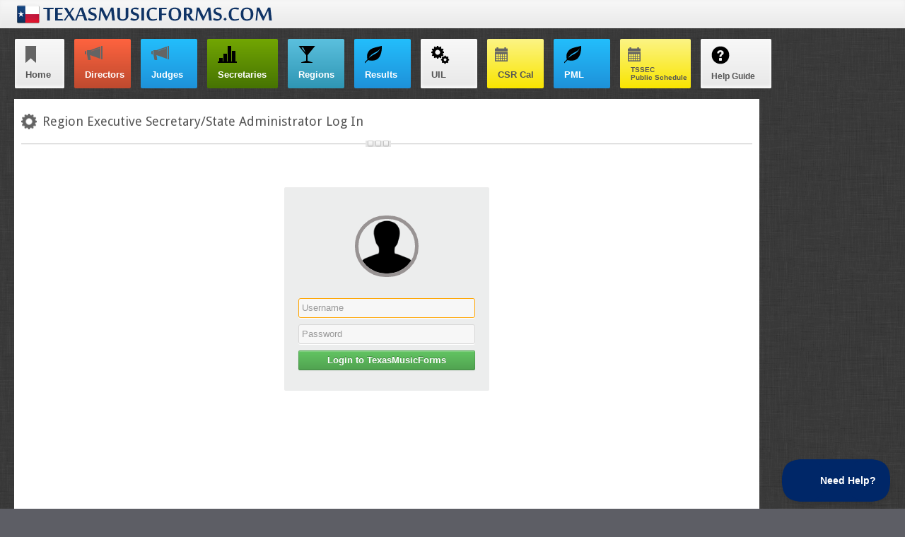

--- FILE ---
content_type: text/html
request_url: https://www.texasmusicforms.com/slogin.asp
body_size: 2930
content:

<!DOCTYPE html>


<html lang="en">
<head>
    <meta charset="utf-8">
    <meta name="viewport" content="width=device-width, initial-scale=1.0">
    <meta name="description" content="A complete admin panel theme">
    <meta http-equiv="X-UA-Compatible" content="IE=edge" />
    <meta name="author" content="smronju">

    <title>TEXASMUSICFORMS.COM</title>

    
    <link rel="stylesheet" href="css/bootstrap.css"/>
    <link rel="stylesheet" href="css/bootstrap-responsive.css"/>
    <link rel="stylesheet" href="css/style.css"/>
    <link rel="stylesheet" href="css/plugins.css">
    
    
	<link href="css/plugins/growl/jquery.growl.css" rel="stylesheet" type="text/css" />

    <link href="css/plugins/growl/jquery.growl.css" rel="stylesheet" type="text/css" />

    <script type="text/javascript" src="js/jquery.min.js"></script>
    <script type="text/javascript" src="js/jquery.isotope.min.js"></script>
    <script type="text/javascript" src="js/jquery.infinitescroll.min.js"></script>
    <script type="text/javascript" src="js/plugins/growl/jquery.growl.js" ></script>

    <!--[if IE]>
    <script type="text/javascript" src="js/modernizr.custom.js"></script>
    <script type="text/javascript" src="js/excanvas.js"></script>
    <![endif]-->

    <!--[if IE 8]>
    <script src="http://ie7-js.googlecode.com/svn/version/2.1(beta4)/IE8.js"></script>
    <link href="css/ie8.css" rel="stylesheet">
    <![endif]-->

    <!-- Le HTML5 shim, for IE6-8 support of HTML5 elements -->
    <!--[if lt IE 9]>
    <script src="http://html5shim.googlecode.com/svn/trunk/html5.js"></script>
    <![endif]-->

    <!--[if gte IE 9]>
    <style type="text/css">
        .gradient ul li {
            filter: none;
        }
    </style>
    <![endif]-->
    <script type = "text/javascript" > 
        !function(e, t, n) {
            function a() {
                var e = t.getElementsByTagName("script")[0],
                    n = t.createElement("script");
                n.type = "text/javascript", n.async = !0, n.src = "https://beacon-v2.helpscout.net", e.parentNode.insertBefore(n, e)
            }
            if (e.Beacon = n = function(t, n, a) {
                    e.Beacon.readyQueue.push({
                        method: t,
                        options: n,
                        data: a
                    })
                }, n.readyQueue = [], "complete" === t.readyState) return a();
            e.attachEvent ? e.attachEvent("onload", a) : e.addEventListener("load", a, !1)
        }(window, document, window.Beacon || function() {}); 
    </script>
    <script type="text/javascript">
        window.Beacon('init', '5d588d48-1f08-4647-8d3f-a3a2ed5a3cda')
    </script>

<style type="text/css">
  @media print
  {
    .hsds-beacon { display:none; }
  }
</style>

<script type="text/javascript">
	$(document).ready(function(){

		/*$(window).resize(function(){
			var pos = $("#content-wrapper-div").offset();
			if ( pos.left > 100 ) pos.left -= 4;
			$("#topButtonLinks").css( "margin-left", ( Math.floor( pos.left ) ) + "px" );

		}).trigger("resize");*/


    });
</script>
<script type="text/javascript">
$(document).ready(function(){

	$(".valform").validate({
            rules: {
				username:{
                    required: true
                },
                passwd: {
                	required: true
                }
            }
     });

     $("#username").focus();

});
</script>


</head>

<body>

<div class="header_wrapper"> <div class="container-fluid"> <div class="row-fluid">
<a class="logo" title=""><img src="img/uilformslogo.png" alt=""></a>
</div> </div> </div><!-- header_wrapper end --><!--<div class="topbarleft">&nbsp;</div>
<div class="topbarright">-->


<div class="highligts_content">
<div class="stats">
	<div class="row-fluid">
		<div class="span12">
			<div id="topButtonLinks" class="statistics" style="margin-left:16px;">
				<ul class="quickstats">
				
					<li style="width:70px;">
						<a href="/">
							<img alt="" src="img/icons/gray/glyphicons_072_bookmark.png">
							<span><b>Home</b></span>
						</a>
					</li>
				
					<li class="red gradient" style="width:80px;">
						<a href="login.asp">
							<img alt="" src="img/icons/gray/glyphicons_355_announcement.png">
							<span><b>Directors</b></span>
						</a>
					</li>
					<li class="blue gradient" style="width:80px;">
						<a href="choosejudgeplatform.asp">
							<img alt="" src="img/icons/gray/glyphicons_355_announcement.png">
							<span><b>Judges</b></span>
						</a>
					</li>
					<li class="green gradient" style="width:100px;">
						<a href="slogin.asp">
							<img alt="" src="img/icons/black/glyphicons_041_charts.png">
							<span><b>Secretaries</b></span>
						</a>
					</li>
					
				
					<li class="aqua gradient" style="width:80px;">
						<a href="links.asp">
							<img alt="" src="img/icons/black/glyphicons_000_glass.png">
							<span><b>Regions</b></span>
						</a>
					</li>
				
					<li class="blue gradient" style="width:80px;">
						<a href="results.asp">
							<img alt="" src="img/icons/black/glyphicons_001_leaf.png">
							<span><b>Results</b></span>
						</a>
					</li>
				
				    <li style="width:80px;">
						<a href="http://www.uiltexas.org/music">
							<img alt="" src="img/icons/black/glyphicons_023_cogwheels.png">
							<span><b>UIL</b></span>
						</a>
					</li>

 					<li class="yellow gradient" style="width:80px;">
						<a href="#calendar" class="icos_calendar">

							<span><b>CSR Cal</b></span>
						</a>
					</li>
				
					<li class="blue gradient" style="width:80px;">
						<a href="pmlsearch.asp">
							<img alt="" src="img/icons/black/glyphicons_001_leaf.png">
							<span><b>PML</b></span>
						</a>
					</li>
					
					<li class="yellow gradient" style="width:100px;">
							<a target="_blank" href="/publictssecsched.asp" class="icos_calendar">
								
								<span style="font-size: 10px;line-height: normal;"><b>TSSEC<br>
								Public Schedule</b></span>
							</a>
					</li>
					
					<li style="width:100px;">
						<a href="https://texasmusicforms.helpscoutdocs.com/collection/760-regional-secretary" target="_blank">
							<img alt="" src="img/icons/black/glyphicons_194_circle_question_mark.png">
							<span style="font-size: 12px;line-height: normal;"><b>Help Guide</b></span>
						</a>
					</li>
					
				</ul>
			</div><!-- statistics end -->
		</div>
	</div>
</div>
</div>


<!--</div>--><div class="contentainer_wrapper">
<div class="container-fluid">
<div class="row-fluid">
<div class="span12">
<div class="wrapper">

<!-- include file="sidelinks.asp" -->

<div id="content-wrapper-div" class="content_wrapper" style="width:85% !important;">
<div class="contents" style="background:white;">

	<div class="row-fluid"><div class="span12"><div class="ico_16_forms content_header">


				






				<h3 style="padding-top:8px;">Region Executive Secretary/State Administrator Log In</h3>
				<span></span>
	</div></div></div>
	<div class="separator" style="margin-top:0;">
		<span></span>
	</div>

<div class="container-fluid">

    <div class="row-fluid">

        <div class="span12">
            <div class="login" style="margin-top:40px;">
                <img src="img/user.png" alt="user" class="glossy"/>
                <form action="slogin.asp" method="post" class="valform">
                    <input type="text" name="username" id="username" placeholder="Username" class="span12"/>
                    <input type="password" name="passwd" placeholder="Password" class="span12"/>

                    <input type="submit" name="login" value="Login to TexasMusicForms" style="font-weight:bold;" class="btn btn-success span12"/>
						<p><p>

                    <!--<input type="button" style="font-weight:bold;" class="btn btn-danger span12" value="Forgot Password" onClick="location.href='../getpwd.asp'">-->

                </form>
            </div>
        </div>

    </div>
</div>

</div><!-- content end -->
</div><!-- content_wrapper end --></div><!-- wrapper end -->
</div>
</div>
</div>
</div><!-- container_wrapper end --><div class="footer_wrapper">
    <div class="container-fluid">
        <div class="row-fluid">
            <div class="span12">
                <div class="footer" style="color:white;text-align:left">
                	<p>support: <a href="/cdn-cgi/l/email-protection" class="__cf_email__" data-cfemail="b4e7c1c4c4dbc6c0f4d3dbd7c1c0c0ddd9d19ad7dbd9">[email&#160;protected]</a></p>
                    <span style="line-height:.5;">
                    <p>CutTime LLC</p>
                    <p>72 Valencia St</p>
                    <p>St. Augustine, FL 32084-3540</p>
                    </span>
                    <p>Copyright 2015 - 2026 &copy; CutTime LLC. All rights reserved.</p>
                    <span>
                    <a href="https://cuttime.net/privacy-policy.cfm" target="_blank">Privacy Policy</a> | <a href="https://cuttime.net/terms-of-service.cfm" target="_blank">Terms of service</a>
                    </span>
                </div><!-- footer end -->
            </div>
        </div>
    </div>
</div><!-- footer_wrapper end -->


<script data-cfasync="false" src="/cdn-cgi/scripts/5c5dd728/cloudflare-static/email-decode.min.js"></script><script type="text/javascript" src="js/bootstrap.js"></script>
<script type="text/javascript" src="js/jquery.elastic.source.js"></script>
<script type="text/javascript" src="js/bootstrap-datepicker.js"></script>
<script type="text/javascript" src="js/bootstrap-colorpicker.js"></script>
<script type="text/javascript" src="js/jquery.maskedinput-1.3.min.js"></script>
<script type="text/javascript" src="js/jquery.uniform.js"></script>
<script type="text/javascript" src="js/chosen.jquery.js"></script>
<script type="text/javascript" src="js/jquery.ibutton.js"></script>

<script type="text/javascript" src="js/jquery-ui-1.12.1.custom/jquery-ui.min.js"></script>
<!-- <script type="text/javascript" src="js/jquery.ui.spinner.js"></script> -->

<script type="text/javascript" src="js/jquery.mousewheel.js"></script>
<script type="text/javascript" src="js/jquery.validationEngine-en.js"></script>
<script type="text/javascript" src="js/jquery.validationEngine.js"></script>
<script type="text/javascript" src="js/jquery.validate.js"></script>
<script type="text/javascript" src="js/jquery.smartWizard-2.0.js"></script>
<script type="text/javascript" src="js/jquery.filedrop.js"></script>
<script type="text/javascript" src="js/colResizable-1.3.source.js"></script>
<script type="text/javascript" src="js/jquery.tablesorter.min.js"></script>
<script type="text/javascript" src="js/jquery.dataTables.js"></script>
<script type="text/javascript" src="js/jshashtable-2.1_src.js"></script>
<script type="text/javascript" src="js/jquery.numberformatter-1.2.3.js"></script>
<script type="text/javascript" src="js/tmpl.js"></script>
<script type="text/javascript" src="js/jquery.dependClass-0.1.js"></script>
<script type="text/javascript" src="js/draggable-0.1.js"></script>
<script type="text/javascript" src="js/jquery.slider.js"></script>
<script type="text/javascript" src="js/fullcalendar.js"></script>
<script type="text/javascript" src="js/jquery.easytabs.min.js"></script>
<script type="text/javascript" src="js/jquery.cleditor.min.js"></script>
<script type="text/javascript" src="js/jquery.colorbox.js"></script>
<script type="text/javascript" src="js/blocksit.js"></script>
<script type="text/javascript" src="js/jquery.montage.js"></script>
<script type="text/javascript" src="js/raphael.js"></script>
<script type="text/javascript" src="js/jquery.embedly.js"></script>
<script type="text/javascript" src="js/flowplayer-3.2.11.min.js"></script>
<script type="text/javascript" src="js/flowplayer.controls-3.2.10.js"></script>
<script type="text/javascript" src="js/flowplayer.playlist-3.2.10.js"></script>
<script type="text/javascript" src="js/jquery.joyride-2.0.1.js"></script>
<script type="text/javascript" src="js/script.js"></script>

</body>
</html>



--- FILE ---
content_type: text/css
request_url: https://www.texasmusicforms.com/css/style.css
body_size: 15499
content:
@import url(https://fonts.googleapis.com/css?family=Droid+Sans);
@import url(https://fonts.googleapis.com/css?family=Cuprum);

@font-face {
  font-family: "MusiSync";
  src: url("./fonts/musisync.ttf") format("truetype");
  font-weight: normal;
  font-style: normal;
  font-size:24pt;
}

body{
    background: url(../img/patterns/pattern1.png) #5D5E65;
    /*font-family: 'Cuprum', sans-serif;*/
    color: #555;
}

h1,
h2,
h3,
h4,
h5,
h6 {
    font-family: 'Droid Sans', sans-serif;
}

.help-block, .help-inline{
    color: #555;
    font-style: italic;
    font-size: 11px;
}

.label{
    border-radius: 2px;
    -moz-border-radius: 2px;
    -webkit-border-radius: 2px;
    padding: 2px 4px 2px;
}

.badge{
    border-radius: 15px;
    -moz-border-radius: 15px;
    -webkit-border-radius: 15px;
    padding: 3px 9px 2px;
}

.label, .badge{
    font-weight: normal;
}

.help-block{
    margin: 0;
}

.settings_dropdown {
    border: 1px solid #cdcdcd;
    border-radius: 2px;
    -moz-border-radius: 2px;
    -webkit-border-radius: 2px;
    padding: 0;
}

.settings_dropdown{
    margin: 0 -23px;
}

.widget_option_dropdown{
    margin: 0 -1px;
}

.settings_dropdown li, 
.user_dropdown li{
    clear: both;
    display: block;
    font-size: 13px;
    font-weight: normal;
    padding: 2px 5px;
    white-space: nowrap;
    border-bottom: 1px solid #E4E4E4;
    border-top: 1px solid #FFFFFF;
    background: rgb(253,253,253);
    background: url([data-uri]);
    background: -moz-linear-gradient(top,  rgba(253,253,253,1) 0%, rgba(245,245,245,1) 100%);
    background: -webkit-gradient(linear, left top, left bottom, color-stop(0%,rgba(253,253,253,1)), color-stop(100%,rgba(245,245,245,1)));
    background: -webkit-linear-gradient(top,  rgba(253,253,253,1) 0%,rgba(245,245,245,1) 100%);
    background: -o-linear-gradient(top,  rgba(253,253,253,1) 0%,rgba(245,245,245,1) 100%);
    background: -ms-linear-gradient(top,  rgba(253,253,253,1) 0%,rgba(245,245,245,1) 100%);
    background: linear-gradient(to bottom,  rgba(253,253,253,1) 0%,rgba(245,245,245,1) 100%);
    filter: progid:DXImageTransform.Microsoft.gradient( startColorstr='#fdfdfd', endColorstr='#f5f5f5',GradientType=0 );
}

.settings_dropdown li:hover,
.user_dropdown li:hover{
    background: #F5F5F5;
}

.settings_dropdown li a,
.user_dropdown li a{
    /*padding-left: 25px;*/
    padding: 3px 8px;
}
.user_dropdown li a i{
    margin-top: 1px;
    padding-left: 10px;
    padding-right: 0;
}

.settings_dropdown li:first-child > a{
    border-top: none;
}

.settings_dropdown li:last-child > a{
    border-bottom: none;
}


/* Header css start */

.header_wrapper, .header_wrapper ul {
    /*box-shadow: 0 0 5px 0px #EEEEEE inset;*/
    -moz-box-shadow: 0 0 5px 0px #EEEEEE inset;
    -webkit-box-shadow: 0 0 5px 0px #EEEEEE inset;
    height: 40px;

    background: rgb(248,248,248);
    background: url([data-uri]);
    background: -moz-linear-gradient(top,  rgba(248,248,248,1) 0%, rgba(232,232,232,1) 100%);
    background: -webkit-gradient(linear, left top, left bottom, color-stop(0%,rgba(248,248,248,1)), color-stop(100%,rgba(232,232,232,1)));
    background: -webkit-linear-gradient(top,  rgba(248,248,248,1) 0%,rgba(232,232,232,1) 100%);
    background: -o-linear-gradient(top,  rgba(248,248,248,1) 0%,rgba(232,232,232,1) 100%);
    background: -ms-linear-gradient(top,  rgba(248,248,248,1) 0%,rgba(232,232,232,1) 100%);
    background: linear-gradient(to bottom,  rgba(248,248,248,1) 0%,rgba(232,232,232,1) 100%);
    filter: progid:DXImageTransform.Microsoft.gradient( startColorstr='#f8f8f8', endColorstr='#e8e8e8',GradientType=0 );
}
.header_wrapper:before, .header_wrapper:after {
    content: "";
    display: table;
}
.header_wrapper:after {
    clear: both;
}
.header_wrapper .logo {
    display: block;
    float: left;
    margin: 5px 0;
}

.header_wrapper .user_nav {
    float: right;
    list-style-type: none;
    margin: 1px 0;
    padding: 0;
}
.header_wrapper .user_nav > li {
    border-right: 1px solid #cdcdcd;
    border-left: 1px solid #fff;
    float: left;
    padding: 0 5px 0 3px;
    position: relative;
}

.header_wrapper .user_nav > li:first-child,
.header_wrapper .user_nav > li:last-child{
    padding: 0;
    height: 38px;
}

.header_wrapper .user_nav > li:first-child{
    border-left: none;
}

.header_wrapper .user_nav > li:last-child{
    border-right: none;
}

.header_wrapper .user_nav > li:first-child a,
.header_wrapper .user_nav > li:last-child a{
    cursor: default;
}

.header_wrapper .user_nav > li.open {
    background: #F5F5F5;
}

.header_wrapper .user_nav > li > a {
    display: block;
    font-size: 12px;
    line-height: 20px;
    padding: 5px 8px 3px;
    position: relative;
    z-index: 1001;
    min-height: 30px;
    min-width: 20px;
    outline: none;
}

.header_wrapper .user_nav > li > a .badge {
    right: -3px;
    top: 0;
    position: absolute;
    padding: 1px 6px;
}

.header_wrapper .user_nav > li > a:hover {
    color: #FFFFFF;
    text-decoration: none;
}

[class*="icon_"]{
    background-size: 18px auto;
    background-repeat: no-repeat;
    background-position: 10px 10px;
}

.header_wrapper .user_nav > li > a.icon_search{
    background-image: url(../img/icons/gray/glyphicons_027_search.png);
}

.header_wrapper .user_nav > li > a.icon_mail{
    background-image: url(../img/icons/gray/glyphicons_010_envelope.png);
}

.header_wrapper .user_nav > li > a.icon_settings{
    background-image: url(../img/icons/gray/glyphicons_280_settings.png);
}

.header_wrapper .user_nav > li > a.icon_logout{
    background-image: url(../img/icons/gray/glyphicons_222_share.png);
}

.header_wrapper .user_nav > li > a.icon_support{
    background-image: url(../img/icons/gray/glyphicons_355_announcement.png);
}

.user_dropdown{
    border: 1px solid #cdcdcd;
    border-radius: 2px;
    -moz-border-radius: 2px;
    -webkit-border-radius: 2px;
    padding: 0;
    margin-top: 10px;
    top: 30px;
}

.user_dropdown > .new{
    background: #f8f8f8;
    background: url([data-uri]);
    background: -moz-linear-gradient(top,  #f8f8f8 0%, #eeeeee 100%);
    background: -webkit-gradient(linear, left top, left bottom, color-stop(0%,#f8f8f8), color-stop(100%,#eeeeee));
    background: -webkit-linear-gradient(top,  #f8f8f8 0%,#eeeeee 100%);
    background: -o-linear-gradient(top,  #f8f8f8 0%,#eeeeee 100%);
    background: -ms-linear-gradient(top,  #f8f8f8 0%,#eeeeee 100%);
    background: linear-gradient(to bottom,  #f8f8f8 0%,#eeeeee 100%);
    filter: progid:DXImageTransform.Microsoft.gradient( startColorstr='#f8f8f8', endColorstr='#eeeeee',GradientType=0 );

}

.user_dropdown > .list, .user_dropdown > .list_hidden{
    overflow: hidden;
    min-width: 250px;
    padding: 5px 5px 5px 10px;
}

.user_dropdown > .list > .list_title, .user_dropdown > .list_hidden > .list_title{
    float: left;
    display: inline-block;
    width: 80%;
    font-family: 'Cuprum', sans-serif;
    font-size: 14px;
}

.settings_dropdown > li > a:hover,
.user_dropdown > li > a:hover{
    background-color: transparent;
    color: #555;
    text-decoration: none;
}

.user_dropdown > .list > .list_title > span,
.user_dropdown > .list_hidden > .list_title > span{
    display: block;
    font-family: 'Cuprum', sans-serif;
    font-weight: normal;
    font-size: 12px;
}

.user_dropdown > .list > .list_title > span > a,
.user_dropdown > .list_hidden > .list_title > span > a,
.user_dropdown > .list > .list_title > .message > span > a{
    display: inline;
    padding: 0;
    font-style: italic;
}

.list_action > .btn-toolbar{
    margin: 9px 0 0 0;
}

.user_dropdown > .list > .list_action, .user_dropdown > .list_hidden > .list_action{
    float: right;
    display: inline-block;
    width: 20%;
}

.user_dropdown > .list > .list_action a,
.user_dropdown > .list > .list_title > span > a,
.user_dropdown > .list_hidden > .list_action a{
    clear: none;
}

.user_dropdown > .list_hidden {
    display: none;
}

.user_dropdown > .list_all{
    background: #ECEDED;
}

.user_dropdown > .list > .list_title > .message > span{
    font-family: 'Cuprum', sans-serif;
    font-size: 12px;
    font-style: italic;
}

.user_dropdown > .list > .list_title > .message > .subject{
    display: block;
    padding: 0;
}

.user_dropdown > .list > .list_title > .message > p{
    font-family: 'Cuprum', sans-serif;
    font-size: 12px;
}

.i_action_view{
    width: 10px;
}

.i_action_delete{
    width: 9px;
    height: 10px;
}

.i_action_view, .i_action_delete{
    margin-top: -3px;
}

.list_all > .list_expand{
    text-align: center;
}

.header_wrapper .user_nav > .open > .user_dropdown:after,
.search:after{
    border-bottom: 6px solid #FDFDFD;
    border-left: 6px solid transparent;
    border-right: 6px solid transparent;
    content: "";
    display: inline-block;
    right: 5px;
    position: absolute;
    top: -6px;
}

.search{
    background: #fdfdfd;
    background: url([data-uri]);
    background: -moz-linear-gradient(top,  #fdfdfd 0%, #f5f5f5 100%);
    background: -webkit-gradient(linear, left top, left bottom, color-stop(0%,#fdfdfd), color-stop(100%,#f5f5f5));
    background: -webkit-linear-gradient(top,  #fdfdfd 0%,#f5f5f5 100%);
    background: -o-linear-gradient(top,  #fdfdfd 0%,#f5f5f5 100%);
    background: -ms-linear-gradient(top,  #fdfdfd 0%,#f5f5f5 100%);
    background: linear-gradient(to bottom,  #fdfdfd 0%,#f5f5f5 100%);
    filter: progid:DXImageTransform.Microsoft.gradient( startColorstr='#fdfdfd', endColorstr='#f5f5f5',GradientType=0 );
    border: 1px solid #cdcdcd;
    border-radius: 2px;
    -moz-border-radius: 2px;
    -webkit-border-radius: 2px;
    display: none;
    position: absolute;
    right: 0;
    top: 40px;
    z-index: 1000;
    min-width: 160px
}

.search_form{
    margin-bottom: 10px;
}

.search_form .input_box{
    padding: 10px 0 0px 10px;
}

/* Header css end */


/* Login css start */

.login{
    background: #ECEDED;
    padding: 20px;
    width: 250px;
    border-radius: 2px;
    -moz-border-radius: 2px;
    -webkit-border-radius: 2px;
    margin: 15% auto;
}

.login img{
    width: 80px;
    position: relative;
    left: 32%;
    margin: 20px 0 30px;
    border: 5px solid #989393;
    border-radius: 100px;
    -moz-border-radius: 100px;
    -webkit-border-radius: 100px;
}

/* Login css end */


/* Body content css start */

.contentainer_wrapper,
.highligts_content{
    width: 100%;
    overflow: hidden;
    margin-top: 15px;
}

/* Body content css end */


/* Highlight css start */
.iMenu{
    display: none;
}

.statistics{
    text-align: left;
    margin-left: 15px;
    min-width: 860px;
}

.quickstats{
    overflow: hidden;
    margin: 0;
}

.quickstats li{
    display: inline-block;
    margin: 0 5px;
    vertical-align: middle;
    position: relative;
    background: rgb(248,248,248);
    background: url([data-uri]);
    background: -moz-linear-gradient(top,  rgba(248,248,248,1) 0%, rgba(232,232,232,1) 100%);
    background: -webkit-gradient(linear, left top, left bottom, color-stop(0%,rgba(248,248,248,1)), color-stop(100%,rgba(232,232,232,1)));
    background: -webkit-linear-gradient(top,  rgba(248,248,248,1) 0%,rgba(232,232,232,1) 100%);
    background: -o-linear-gradient(top,  rgba(248,248,248,1) 0%,rgba(232,232,232,1) 100%);
    background: -ms-linear-gradient(top,  rgba(248,248,248,1) 0%,rgba(232,232,232,1) 100%);
    background: linear-gradient(to bottom,  rgba(248,248,248,1) 0%,rgba(232,232,232,1) 100%);
    filter: progid:DXImageTransform.Microsoft.gradient( startColorstr='#f8f8f8', endColorstr='#e8e8e8',GradientType=0 );
    border-radius: 2px;
    -moz-border-radius: 2px;
    -webkit-border-radius: 2px;
    box-shadow: 0 -2px 5px 0 #FFFFFF inset;
    -moz-box-shadow: 0 -2px 5px 0 #FFFFFF inset;
    -webkit-box-shadow: 0 -2px 5px 0 #FFFFFF inset;
}

.quickstats li:hover{
    background: #ffffff;
    background: url([data-uri]);
    background: -moz-radial-gradient(center, ellipse cover,  #ffffff 0%, #e8e8e8 100%);
    background: -webkit-gradient(radial, center center, 0px, center center, 100%, color-stop(0%,#ffffff), color-stop(100%,#e8e8e8));
    background: -webkit-radial-gradient(center, ellipse cover,  #ffffff 0%,#e8e8e8 100%);
    background: -o-radial-gradient(center, ellipse cover,  #ffffff 0%,#e8e8e8 100%);
    background: -ms-radial-gradient(center, ellipse cover,  #ffffff 0%,#e8e8e8 100%);
    background: radial-gradient(ellipse at center,  #ffffff 0%,#e8e8e8 100%);
    filter: progid:DXImageTransform.Microsoft.gradient( startColorstr='#ffffff', endColorstr='#e8e8e8',GradientType=1 );

}

.quickstats .red,
.quickstats .green,
.quickstats .blue,
.quickstats .yellow,
.quickstats .navy,
.quickstats .aqua,
.quickstats .blue a,
.quickstats .red a,
.quickstats .green a,
.quickstats .aqua a{
    color: #fff;
    box-shadow: none;
}

.quickstats li.red{
    background: rgb(254,99,63);
    background: url([data-uri]);
    background: -moz-linear-gradient(top,  rgba(254,99,63,1) 0%, rgba(190,74,47,1) 100%);
    background: -webkit-gradient(linear, left top, left bottom, color-stop(0%,rgba(254,99,63,1)), color-stop(100%,rgba(190,74,47,1)));
    background: -webkit-linear-gradient(top,  rgba(254,99,63,1) 0%,rgba(190,74,47,1) 100%);
    background: -o-linear-gradient(top,  rgba(254,99,63,1) 0%,rgba(190,74,47,1) 100%);
    background: -ms-linear-gradient(top,  rgba(254,99,63,1) 0%,rgba(190,74,47,1) 100%);
    background: linear-gradient(to bottom,  rgba(254,99,63,1) 0%,rgba(190,74,47,1) 100%);
    filter: progid:DXImageTransform.Microsoft.gradient( startColorstr='#fe633f', endColorstr='#be4a2f',GradientType=0 );
}

.quickstats li.red:hover{
    background: #fe633f;
    background: url([data-uri]);
    background: -moz-radial-gradient(center, ellipse cover,  #fe633f 0%, #be4a2f 100%);
    background: -webkit-gradient(radial, center center, 0px, center center, 100%, color-stop(0%,#fe633f), color-stop(100%,#be4a2f));
    background: -webkit-radial-gradient(center, ellipse cover,  #fe633f 0%,#be4a2f 100%);
    background: -o-radial-gradient(center, ellipse cover,  #fe633f 0%,#be4a2f 100%);
    background: -ms-radial-gradient(center, ellipse cover,  #fe633f 0%,#be4a2f 100%);
    background: radial-gradient(ellipse at center,  #fe633f 0%,#be4a2f 100%);
    filter: progid:DXImageTransform.Microsoft.gradient( startColorstr='#fe633f', endColorstr='#be4a2f',GradientType=1 );

}

.quickstats li.green{
    background: rgb(114,166,3);
    background: url([data-uri]);
    background: -moz-linear-gradient(top,  rgba(114,166,3,1) 0%, rgba(70,115,2,1) 100%);
    background: -webkit-gradient(linear, left top, left bottom, color-stop(0%,rgba(114,166,3,1)), color-stop(100%,rgba(70,115,2,1)));
    background: -webkit-linear-gradient(top,  rgba(114,166,3,1) 0%,rgba(70,115,2,1) 100%);
    background: -o-linear-gradient(top,  rgba(114,166,3,1) 0%,rgba(70,115,2,1) 100%);
    background: -ms-linear-gradient(top,  rgba(114,166,3,1) 0%,rgba(70,115,2,1) 100%);
    background: linear-gradient(to bottom,  rgba(114,166,3,1) 0%,rgba(70,115,2,1) 100%);
    filter: progid:DXImageTransform.Microsoft.gradient( startColorstr='#72a603', endColorstr='#467302',GradientType=0 );
}

.quickstats li.green:hover{
    background: #72a603;
    background: url([data-uri]);
    background: -moz-radial-gradient(center, ellipse cover,  #72a603 0%, #467302 100%);
    background: -webkit-gradient(radial, center center, 0px, center center, 100%, color-stop(0%,#72a603), color-stop(100%,#467302));
    background: -webkit-radial-gradient(center, ellipse cover,  #72a603 0%,#467302 100%);
    background: -o-radial-gradient(center, ellipse cover,  #72a603 0%,#467302 100%);
    background: -ms-radial-gradient(center, ellipse cover,  #72a603 0%,#467302 100%);
    background: radial-gradient(ellipse at center,  #72a603 0%,#467302 100%);
    filter: progid:DXImageTransform.Microsoft.gradient( startColorstr='#72a603', endColorstr='#467302',GradientType=1 );

}

.quickstats li.blue{
    background: rgb(35,190,252);
    background: url([data-uri]);
    background: -moz-linear-gradient(top,  rgba(35,190,252,1) 0%, rgba(30,145,217,1) 100%);
    background: -webkit-gradient(linear, left top, left bottom, color-stop(0%,rgba(35,190,252,1)), color-stop(100%,rgba(30,145,217,1)));
    background: -webkit-linear-gradient(top,  rgba(35,190,252,1) 0%,rgba(30,145,217,1) 100%);
    background: -o-linear-gradient(top,  rgba(35,190,252,1) 0%,rgba(30,145,217,1) 100%);
    background: -ms-linear-gradient(top,  rgba(35,190,252,1) 0%,rgba(30,145,217,1) 100%);
    background: linear-gradient(to bottom,  rgba(35,190,252,1) 0%,rgba(30,145,217,1) 100%);
    filter: progid:DXImageTransform.Microsoft.gradient( startColorstr='#23befc', endColorstr='#1e91d9',GradientType=0 );
}

.quickstats li.blue:hover{
    background: #23befc;
    background: url([data-uri]);
    background: -moz-radial-gradient(center, ellipse cover,  #23befc 0%, #1e91d9 100%);
    background: -webkit-gradient(radial, center center, 0px, center center, 100%, color-stop(0%,#23befc), color-stop(100%,#1e91d9));
    background: -webkit-radial-gradient(center, ellipse cover,  #23befc 0%,#1e91d9 100%);
    background: -o-radial-gradient(center, ellipse cover,  #23befc 0%,#1e91d9 100%);
    background: -ms-radial-gradient(center, ellipse cover,  #23befc 0%,#1e91d9 100%);
    background: radial-gradient(ellipse at center,  #23befc 0%,#1e91d9 100%);
    filter: progid:DXImageTransform.Microsoft.gradient( startColorstr='#23befc', endColorstr='#1e91d9',GradientType=1 );

}

.quickstats li.yellow{
    background: rgb(252,244,133);
    background: url([data-uri]);
    background: -moz-linear-gradient(top,  rgba(252,244,133,1) 0%, rgba(249,229,0,1) 100%);
    background: -webkit-gradient(linear, left top, left bottom, color-stop(0%,rgba(252,244,133,1)), color-stop(100%,rgba(249,229,0,1)));
    background: -webkit-linear-gradient(top,  rgba(252,244,133,1) 0%,rgba(249,229,0,1) 100%);
    background: -o-linear-gradient(top,  rgba(252,244,133,1) 0%,rgba(249,229,0,1) 100%);
    background: -ms-linear-gradient(top,  rgba(252,244,133,1) 0%,rgba(249,229,0,1) 100%);
    background: linear-gradient(to bottom,  rgba(252,244,133,1) 0%,rgba(249,229,0,1) 100%);
    filter: progid:DXImageTransform.Microsoft.gradient( startColorstr='#fcf485', endColorstr='#f9e500',GradientType=0 ); 
}

.quickstats li.navy{
    background: navy;
    /*glyphicons_049_star.png*/
}



.quickstats li.yellow:hover{
    background: #f7ef9e;
    background: url([data-uri]);
    background: -moz-radial-gradient(center, ellipse cover,  #f7ef9e 0%, #f9e500 100%);
    background: -webkit-gradient(radial, center center, 0px, center center, 100%, color-stop(0%,#f7ef9e), color-stop(100%,#f9e500));
    background: -webkit-radial-gradient(center, ellipse cover,  #f7ef9e 0%,#f9e500 100%);
    background: -o-radial-gradient(center, ellipse cover,  #f7ef9e 0%,#f9e500 100%);
    background: -ms-radial-gradient(center, ellipse cover,  #f7ef9e 0%,#f9e500 100%);
    background: radial-gradient(ellipse at center,  #f7ef9e 0%,#f9e500 100%);
    filter: progid:DXImageTransform.Microsoft.gradient( startColorstr='#f7ef9e', endColorstr='#f9e500',GradientType=1 );

}

.quickstats li.aqua{
    background: rgb(91,192,222);
    background: url([data-uri]);
    background: -moz-linear-gradient(top,  rgba(91,192,222,1) 0%, rgba(47,150,180,1) 100%);
    background: -webkit-gradient(linear, left top, left bottom, color-stop(0%,rgba(91,192,222,1)), color-stop(100%,rgba(47,150,180,1)));
    background: -webkit-linear-gradient(top,  rgba(91,192,222,1) 0%,rgba(47,150,180,1) 100%);
    background: -o-linear-gradient(top,  rgba(91,192,222,1) 0%,rgba(47,150,180,1) 100%);
    background: -ms-linear-gradient(top,  rgba(91,192,222,1) 0%,rgba(47,150,180,1) 100%);
    background: linear-gradient(to bottom,  rgba(91,192,222,1) 0%,rgba(47,150,180,1) 100%);
    filter: progid:DXImageTransform.Microsoft.gradient( startColorstr='#5bc0de', endColorstr='#2f96b4',GradientType=0 );
}

.quickstats li.aqua:hover{
    background: #5bc0de;
    background: url([data-uri]);
    background: -moz-radial-gradient(center, ellipse cover,  #5bc0de 0%, #2f96b4 100%);
    background: -webkit-gradient(radial, center center, 0px, center center, 100%, color-stop(0%,#5bc0de), color-stop(100%,#2f96b4));
    background: -webkit-radial-gradient(center, ellipse cover,  #5bc0de 0%,#2f96b4 100%);
    background: -o-radial-gradient(center, ellipse cover,  #5bc0de 0%,#2f96b4 100%);
    background: -ms-radial-gradient(center, ellipse cover,  #5bc0de 0%,#2f96b4 100%);
    background: radial-gradient(ellipse at center,  #5bc0de 0%,#2f96b4 100%);
    filter: progid:DXImageTransform.Microsoft.gradient( startColorstr='#5bc0de', endColorstr='#2f96b4',GradientType=1 );

}

.quickstats li a{
    color: #555;
    display: block;
    padding: 10px 15px;
    white-space: nowrap;
    min-height: 50px;
    min-width: 100px;
}

.quickstats li a:hover{
    text-decoration: none;
}

.quickstats li a span{
    display: block;
    min-width: 100px;
    position: absolute;
    bottom: 10px;
}

/* Highlight css end */

/* Sidebar navigation css start */

.sidebar_navigation{
    width: 15%;
    float: left;
    display: inline-block;
    z-index: 10;
}

.sidebar_navigation ul{
    margin: 0;
    padding: 0;
}

.sidebar_navigation ul li{
    list-style: none;
    display: block;
    padding: 10px;
    margin-bottom: 5px;
    border-top-right-radius: 0;
    border-top-left-radius: 2px;
    border-bottom-right-radius: 0;
    border-bottom-left-radius: 2px;
    -moz-border-radius: 2px 0 0 2px;
    -webkit-border-radius: 2px 0 0 2px;
    /*background: #eceded;
    background: url([data-uri]);
    background: -moz-linear-gradient(left,  #eceded 86%, #e1e1e1 100%, #d9d9d9 175%);
    background: -webkit-gradient(linear, left top, right top, color-stop(86%,#eceded), color-stop(100%,#e1e1e1), color-stop(175%,#d9d9d9));
    background: -webkit-linear-gradient(left,  #eceded 86%,#e1e1e1 100%,#d9d9d9 175%);
    background: -o-linear-gradient(left,  #eceded 86%,#e1e1e1 100%,#d9d9d9 175%);
    background: -ms-linear-gradient(left,  #eceded 86%,#e1e1e1 100%,#d9d9d9 175%);
    background: linear-gradient(to right,  #eceded 86%,#e1e1e1 100%,#d9d9d9 175%);
    filter: progid:DXImageTransform.Microsoft.gradient( startColorstr='#eceded', endColorstr='#d9d9d9',GradientType=1 );
*/

    background: url([data-uri]);
    background: -moz-linear-gradient(left,  rgba(191,191,191,1) 95%, rgba(194,194,194,0.6) 100%);
    background: -webkit-gradient(linear, left top, right top, color-stop(95%,rgba(191,191,191,1)), color-stop(100%,rgba(194,194,194,0.6)));
    background: -webkit-linear-gradient(left,  rgba(191,191,191,1) 95%,rgba(194,194,194,0.6) 100%);
    background: -o-linear-gradient(left,  rgba(191,191,191,1) 95%,rgba(194,194,194,0.6) 100%);
    background: -ms-linear-gradient(left,  rgba(191,191,191,1) 95%,rgba(194,194,194,0.6) 100%);
    background: linear-gradient(to right,  rgba(191,191,191,1) 95%,rgba(194,194,194,0.6) 100%);
    filter: progid:DXImageTransform.Microsoft.gradient( startColorstr='#bfbfbf', endColorstr='#99c2c2c2',GradientType=1 );


}

.sidebar_navigation ul li:hover{
    background: #ECEDED;
}

.sidebar_navigation ul li.active{
    background: #ECEDED;
    border-radius: 3px 0 0 3px;
    -moz-border-radius: 3px 0 0 3px;
    -webkit-border-radius: 3px 0 0 3px;
}

.sidebar_navigation ul li a{
    display: block;
    text-decoration: none;
    color: #555;
    padding: 10px 0;
}

.sidebar_navigation ul li a:hover{
    text-decoration: none;
    transition: color 0.5s ease-out 0s;
    color: #000;
}

.tab_label {
    font-family: 'Droid Sans', sans-serif;
    font-size: 18px;
    text-shadow: 0 1px 0 #FFFFFF;
    display: block;
    padding-left: 50px;
}

.tab_info {
    font-size: 12px;
    text-shadow: 0 1px 0 #FFFFFF;
    display: block;
    padding-left: 50px;
}

.i_dashboard{
    background-image: url(../img/icons/gray/glyphicons_020_home.png);
}

.i_forms{
    background-image: url(../img/icons/gray/glyphicons_019_cogwheel.png);
}

.i_elements{
    background-image: url(../img/icons/gray/glyphicons_119_adjust.png);
}

.i_typography{
    background-image: url(../img/icons/gray/glyphicons_100_font.png);
}

.i_one{
    background-image: url(../img/icons/gray/1.png);
}

.i_two{
    background-image: url(../img/icons/gray/2.png);
}

.i_three{
    background-image: url(../img/icons/gray/3.png);
}

.i_four{
    background-image: url(../img/icons/gray/4.png);
}

.i_se{
    background-image: url(../img/icons/gray/se.png);
}

.i_me{
    background-image: url(../img/icons/gray/8.png);
}

.i_nine{
    background-image: url(../img/icons/gray/9.png);
}

.i_tssec{
    background-image: url(../img/icons/gray/T.png);
}

.i_tables{
    background-image: url(../img/icons/gray/glyphicons_090_table.png);
}

.i_charts{
    background-image: url(../img/icons/gray/glyphicons_041_charts.png);
}

.i_gallery{
    background-image: url(../img/icons/gray/glyphicons_159_picture.png);
}

.i_grid{
    background-image: url(../img/icons/gray/glyphicons_155_show_thumbnails.png);
}

.i_typography{
    background-image: url(../img/icons/gray/glyphicons_395_flickr.png);
}

[class*="i_"]{
    background-position: 5px 15px;
    background-repeat: no-repeat;
}

/* Sidebar navigation css end */


/* content_wrapper css start */

.content_wrapper{
    background: #ededed;
    background:white;
    width: 85%;
    min-height: 600px;
    float: left;
    border-radius: 0 3px 3px 3px;
    -moz-border-radius: 0 3px 3px 3px;
    -webkit-border-radius: 0 3px 3px 3px;
}

.content_header h3, .content_header span{
    padding: 0 0 0 30px;
    text-shadow: 0 1px #FFFFFF;
    font-weight: normal;
}

.content_actions_nav{
    text-align: center;
}

.content_actions_nav .actions_nav{
    display: inline;  /* was inline-table */
    text-align: center;
    margin: 5px 0 0;
}

.content_actions_nav .actions_nav > li{
    border: 1px solid #CDCDCD;
    box-shadow: 0 1px 0 #fff;
    -moz-box-shadow: 0 1px 0 #fff;
    -webkit-box-shadow: 0 1px 0 #fff;
    display: block;
    float: left;
    margin: 0 10px 0 0;
    background: #f8f8f8;
    background: url([data-uri]);
    background: -moz-linear-gradient(top,  #f8f8f8 0%, #e8e8e8 100%);
    background: -webkit-gradient(linear, left top, left bottom, color-stop(0%,#f8f8f8), color-stop(100%,#e8e8e8));
    background: -webkit-linear-gradient(top,  #f8f8f8 0%,#e8e8e8 100%);
    background: -o-linear-gradient(top,  #f8f8f8 0%,#e8e8e8 100%);
    background: -ms-linear-gradient(top,  #f8f8f8 0%,#e8e8e8 100%);
    background: linear-gradient(to bottom,  #f8f8f8 0%,#e8e8e8 100%);
    filter: progid:DXImageTransform.Microsoft.gradient( startColorstr='#f8f8f8', endColorstr='#e8e8e8',GradientType=0 );

}

.content_actions_nav .actions_nav > li:last-child{
    margin-right: 0;
}

.content_actions_nav .actions_nav > li > a{
    padding: 5px 8px;
}

.content_actions_nav .actions_nav > li > a >img{
    height: 24px;
}

.contents .content_actions{
    margin: 12px 0 0;
}

.content_actions > li{
    margin-left: 10px;
}

.content_wrapper .contents{
    padding: 10px;
}

.separator {
    border-bottom: 1px solid #F5F5F5;
    border-top: 1px solid #CDCDCD;
    height: 0;
    margin: 20px 0;
    position: relative;
}

.separator > span {
    background: url("../img/separator.png") no-repeat scroll 50% center #E6E6E6;
    display: block;
    height: 9px;
    left: 50%;
    margin-left: -30px;
    padding: 0 3px;
    position: absolute;
    top: -5px;
    width: 30px;
}

[class*="ico_16_"]{
    background-size: 22px auto;
    background-repeat: no-repeat;
    background-position: 0 11px;
}

.ico_16_dashboard{
    background-image: url(../img/icons/gray/glyphicons_020_home.png);
}

.ico_16_forms{
    background-image: url(../img/icons/gray/glyphicons_019_cogwheel.png);
}

.ico_16_elements{
    background-image: url(../img/icons/gray/glyphicons_020_home.png);
}

.ico_16_martini{
    background-image: url(../img/icons/gray/glyphicons_000_glass.png);
}

.ico_16_typography{
    background-image: url(../img/icons/gray/glyphicons_100_font.png);
}

.ico_16_tables{
    background-image: url(../img/icons/gray/glyphicons_090_table.png);
}

.ico_16_gallery{
    background-image: url(../img/icons/gray/glyphicons_159_picture.png);
}

.ico_16_grid{
    background-image: url(../img/icons/gray/glyphicons_155_show_thumbnails.png);
}

.ico_16_charts{
    background-image: url(../img/icons/gray/glyphicons_041_charts.png);
}

.breadcrumb{
    border: 1px solid #CDCDCD;
    background: rgb(248,248,248);
    background: url([data-uri]);
    background: -moz-linear-gradient(top,  rgba(248,248,248,1) 0%, rgba(232,232,232,1) 100%);
    background: -webkit-gradient(linear, left top, left bottom, color-stop(0%,rgba(248,248,248,1)), color-stop(100%,rgba(232,232,232,1)));
    background: -webkit-linear-gradient(top,  rgba(248,248,248,1) 0%,rgba(232,232,232,1) 100%);
    background: -o-linear-gradient(top,  rgba(248,248,248,1) 0%,rgba(232,232,232,1) 100%);
    background: -ms-linear-gradient(top,  rgba(248,248,248,1) 0%,rgba(232,232,232,1) 100%);
    background: linear-gradient(to bottom,  rgba(248,248,248,1) 0%,rgba(232,232,232,1) 100%);
    filter: progid:DXImageTransform.Microsoft.gradient( startColorstr='#f8f8f8', endColorstr='#e8e8e8',GradientType=0 );
    border-radius: 2px;
}

.breadcrumb li{position: relative;}

.breadcrumb li a{padding: 10px 0;}

/* submenu, it's hidden by default */
.breadcrumb .submenu {
    position:absolute;
    left:0;
    display:none;
    margin: -5px 0 0 -1px;
    padding:0;
    list-style:none;
    z-index: 10;
}


.breadcrumb .submenu:after{
    border-bottom: 6px solid #FDFDFD;
    border-left: 6px solid transparent;
    border-right: 6px solid transparent;
    content: "";
    display: inline-block;
    left: 10px;
    position: absolute;
    top: -6px;
}

.breadcrumb .submenu > li,
.nav > li > ul > li{
    min-width:100px;
    display: block;
    border-top:1px solid #fff;
    padding: 5px 20px 5px 5px;
}

.dropdown-menu, .nav-pills .dropdown-menu{
    border-radius: 2px;
}

.nav > li > .dropdown-menu{
    margin-top: 0;
}

.nav > li > a{
    color: #555;
}

.nav li ul li a{
    padding-left: 10px;
}

.nav > li > a:active{
    background: none;
}

/* display block will make the link fill the whole area of LI */
.breadcrumb .submenu a {
    display:block;
    padding: 0 10px;
    color: #555;
}

/* fix ie6 small issue */
/* we should always avoid using hack like this */
/* should put it into separate file : ) */
*html .breadcrumb .submenu {
    margin:0 0 0 -2px;
}


/* content_wrapper css end */


/* Widget css start */

.widget{
    background: none repeat scroll 0 0 #F7F7F7;
    border: 1px solid #CDCDCD;
    border-radius: 3px;
    box-shadow: 0 2px 2px -2px #CCCCCC;
    -moz-box-shadow: 0 2px 2px -2px #CCCCCC;
    -webkit-box-shadow: 0 2px 2px -2px #CCCCCC;
    margin-bottom: 20px;
    position: relative;
}

.widget_wrapper {
    background: #F7F7F7;
    border: 1px solid #CDCDCD;
    border-radius: 2px;
    -moz-border-radius: 2px;
    -webkit-border-radius: 2px;
    box-shadow: 0 2px 2px -2px #CCCCCC;
    -moz-box-shadow: 0 2px 2px -2px #CCCCCC;
    -webkit-box-shadow: 0 2px 2px -2px #CCCCCC;
    position: relative;
    margin-bottom: 20px;
}

.widget_wrapper .widget_header {
    border-bottom: 1px solid #CDCDCD;
    box-shadow: 0 1px 0 #FFFFFF;
    -moz-box-shadow: 0 1px 0 #FFFFFF;
    -webkit-box-shadow: 0 1px 0 #FFFFFF;
    position: relative;
    text-shadow: 0 1px #FFFFFF;
    height: 40px;
    border-radius: 2px;
    -moz-border-radius: 2px;
    -webkit-border-radius: 2px;
    background: rgb(248,248,248);
    background: url([data-uri]);
    background: -moz-linear-gradient(top,  rgba(248,248,248,1) 0%, rgba(232,232,232,1) 100%);
    background: -webkit-gradient(linear, left top, left bottom, color-stop(0%,rgba(248,248,248,1)), color-stop(100%,rgba(232,232,232,1)));
    background: -webkit-linear-gradient(top,  rgba(248,248,248,1) 0%,rgba(232,232,232,1) 100%);
    background: -o-linear-gradient(top,  rgba(248,248,248,1) 0%,rgba(232,232,232,1) 100%);
    background: -ms-linear-gradient(top,  rgba(248,248,248,1) 0%,rgba(232,232,232,1) 100%);
    background: linear-gradient(to bottom,  rgba(248,248,248,1) 0%,rgba(232,232,232,1) 100%);
    filter: progid:DXImageTransform.Microsoft.gradient( startColorstr='#f8f8f8', endColorstr='#e8e8e8',GradientType=0 );

}

.widget_wrapper .widget_header h3 {
    display: block;
    float: left;
    line-height: 40px;
    padding-left: 40px;
    font-weight: normal;
    font-size: 16px;
    text-transform: lowercase;
}

.widget_header_option > h3{
    padding-left: 10px !important;
}

.widget_header_option > .widget_check{
    border-right: 1px solid #CDCDCD;
    float: left;
    padding: 10px 3px 12px 12px;
    text-align: center;
    width: 25px;
}

.widget_option {
    float: right;
    font-size: 11px;
    font-weight: bold;
}

.widget_option > a {
    border-left: 1px solid #cdcdcd;
    clear: both;
    color: #636363;
    display: block;
    padding: 33px 20px 8px;
    outline: none;
}

.settings_dropdown li a span{
    padding-left: 16px;
    padding-right: 10px;
}
.settings_dropdown li a i{
    margin-top: 1px;
    padding-left: 10px;
    padding-right: 0;
}


.widget_content{
    padding: 10px 15px;
}

.no-padding{
    padding: 0;
}

[class*="icos_"]{
    background-size: 18px auto;
    background-repeat: no-repeat;
    background-position: 11px 12px;
    background-position-x: 8px \9;
    background-position-y: 8px \9;
}

[class*="icons_"]{
    background-size: 15px auto;
    /*background-position: 3px 5px;*/
    background-repeat: no-repeat;
}

.icos_chart{
    background-image: url(../img/icons/gray/glyphicons_041_charts.png);
}

.icos_settings{
    background-image: url(../img/icons/gray/glyphicons_019_cogwheel.png);
}

.icos_pen{
    background-image: url(../img/icons/gray/glyphicons_235_pen.png);
}

.icos_skull{
    background-image: url(../img/icons/gray/glyphicons_290_skull.png);
}

.icos_candle{
    background-image: url(../img/icons/gray/glyphicons_334_candle.png);
}

.icos_lock{
    background-image: url(../img/icons/gray/glyphicons_203_lock.png);
}

.icos_font{
    background-image: url(../img/icons/gray/glyphicons_100_font.png);
}

.icos_bold{
    background-image: url(../img/icons/gray/glyphicons_102_bold.png);
}

.icos_cloud{
    background-image: url(../img/icons/gray/glyphicons_232_cloud.png);
}

.icos_cup{
    background-image: url(../img/icons/gray/glyphicons_074_cup.png);
}

.icos_table{
    background-image: url(../img/icons/gray/glyphicons_090_table.png);
}

.icos_list{
    background-image: url(../img/icons/gray/glyphicons_114_list.png);
}

.icos_italic{
    background-image: url(../img/icons/gray/glyphicons_101_italic.png);
}


.icos_picture{
    background-image: url(../img/icons/gray/glyphicons_159_picture.png);
}

.icos_sort{
    background-image: url(../img/icons/gray/glyphicons_319_sort.png);
}

.icos_big_thumbnails{
    background-image: url(../img/icons/gray/glyphicons_154_show_big_thumbnails.png);
}

.icos_show_thumbnails{
    background-image: url(../img/icons/gray/glyphicons_155_show_thumbnails.png);
}

.icos_youtube{
    background-image: url(../img/icons/gray/glyphicons_382_youtube.png);
}

.icos_vimeo{
    background-image: url(../img/icons/gray/glyphicons_394_vimeo.png);
}

.icos_video{
    background-image: url(../img/icons/gray/glyphicons_180_facetime_video.png);
}

.icos_thumbnails{
    background-image: url(../img/icons/gray/glyphicons_155_show_thumbnails.png);
}

.icos_stats{
    background-image: url(../img/icons/gray/glyphicons_040_stats.png);
}

.icos_pie_chart{
    background-image: url(../img/icons/gray/glyphicons_042_pie_chart.png);
}

.icos_shart{
    background-image: url(../img/icons/gray/glyphicons_283_t-shirt.png);
}

.icos_windows{
    background-image: url(../img/icons/gray/glyphicons_153_more_windows.png);
}

.icos_leaf{
    background-image: url(../img/icons/gray/glyphicons_001_leaf.png);
}

.icos_heart{
    background-image: url(../img/icons/gray/glyphicons_012_heart.png);
}

.icos_magic{
    background-image: url(../img/icons/gray/glyphicons_009_magic.png);
}

.icos_fire{
    background-image: url(../img/icons/gray/glyphicons_022_fire.png);
}

.icos_sheriffs_star{
    background-image: url(../img/icons/gray/glyphicons_257_sheriffs_-star.png);
}

.icos_snowflake{
    background-image: url(../img/icons/gray/glyphicons_021_snowflake.png);
}

.icos_turtle{
    background-image: url(../img/icons/gray/glyphicons_338_turtle.png);
}

.icos_calendar{
    background-image: url(../img/icons/gray/glyphicons_045_calendar.png);
}

.icos_bell{
    background-image: url(../img/icons/gray/glyphicons_333_bell.png);
}

.icos_share{
    background-image: url(../img/icons/gray/glyphicons_326_share.png);
}

.icos_resize{
    background-image: url(../img/icons/gray/glyphicons_214_resize_small.png);
}
.icos_one{
    background-image: url(../img/icons/gray/1.png);
}

.icos_two{
    background-image: url(../img/icons/gray/2.png);
}
.icos_three{
    background-image: url(../img/icons/gray/3.png);
}
.icos_four{
    background-image: url(../img/icons/gray/4.png);
}

.icos_medal{
    background-image: url(../img/icons/gray/glyphicons_332_certificate.png);
}
.icos_more{
    background-image: url(../img/icons/gray/glyphicons_138_computer_proces.png);
}

.icos_tags{
    background-image: url(../img/icons/gray/glyphicons_066_tags.png);
}

.icos_pin_flag{
    background-image: url(../img/icons/gray/glyphicons_337_pin_flag.png);
}

.icons_add{
    background-image: url(../img/icons/gray/glyphicons_190_circle_plus.png);
}




.icons_remove{
    background-image: url(../img/icons/gray/glyphicons_192_circle_remove.png);
}

.icons_edit{
    background-image: url(../img/icons/gray/glyphicons_151_edit.png);
}

.icons_heart{
    background-image: url(../img/icons/gray/glyphicons_012_heart.png);
}

.icons_profile{
    background-image: url(../img/icons/gray/glyphicons_004_girl.png);
}

.icons_settings{
    background-image: url(../img/icons/gray/glyphicons_023_cogwheels.png);
}

.icons_logout{
    background-image: url(../img/icons/gray/glyphicons_222_share.png);
}

/* Widget css end */

/* Footer css start */

.footer{
    text-align: center;
    padding: 20px 10px;
    font-size: 14px;
    color: #888;
}

/* Footer css end */

/* Grid Show */

.show-grid {
    margin-bottom: 20px;
    margin-top: 10px;
}

.show-grid [class*="span"] {
    background-color: #BBBBBB;
    border-radius: 3px 3px 3px 3px;
    border: #AAAAAA 1px solid;
    line-height: 30px;
    min-height: 30px;
    text-align: center;
    color: #FFFFFF;
}

/******************************* Typography css start *************************/
ul.circle {
    list-style: circle outside none;
}
ul.square {
    list-style: square outside none;
}
ul.lower-alpha {
    list-style: lower-alpha outside none;
}
ul.upper-alpha {
    list-style: upper-alpha outside none;
}
ul.lower-roman {
    list-style: lower-roman outside none;
}
ul.upper-roman {
    list-style: upper-roman outside none;
}
ul.unstyled, ol.unstyled {
    list-style: none outside none;
    margin-left: 0;
}

.unordered li,
.ordered li,
.circle li,
.square li,
.lower-alpha li,
.upper-alpha li,
.lower-roman li,
.upper-roman li,
.unstyled li{
    margin: 10px 0;
}

blockquote p{
    font-size: 14px;
}

blockquote.quoted:after {
    bottom: -20px;
    content: "”";
    float: right;
    position: absolute;
    right: 0;
}

q:before, q:after, blockquote:before, blockquote:after {
    content: "";
}

blockquote.quoted:before {
    content: "“";
    left: -5px;
    position: absolute;
    top: 10px;
}

blockquote.quoted:before, blockquote.quoted:after {
    font-family: sans-serif;
    font-size: 40px;
    font-style: italic;
}

q:before, q:after, blockquote:before, blockquote:after {
    content: "";
}

blockquote.quoted {
    border-left: medium none;
    margin: 0 0 18px;
    padding: 0 0 0 15px;
    position: relative;
}

dd{
    margin: 5px 0 15px 10px;
}
/***************************************** Charts css start **********************************************/
.plots{
    margin-top: 20px;
}

.bolt_tips {
    background: #f8f8f8;
    background: url([data-uri]);
    background: -moz-linear-gradient(top,  #f8f8f8 0%, #e8e8e8 100%);
    background: -webkit-gradient(linear, left top, left bottom, color-stop(0%,#f8f8f8), color-stop(100%,#e8e8e8));
    background: -webkit-linear-gradient(top,  #f8f8f8 0%,#e8e8e8 100%);
    background: -o-linear-gradient(top,  #f8f8f8 0%,#e8e8e8 100%);
    background: -ms-linear-gradient(top,  #f8f8f8 0%,#e8e8e8 100%);
    background: linear-gradient(to bottom,  #f8f8f8 0%,#e8e8e8 100%);
    filter: progid:DXImageTransform.Microsoft.gradient( startColorstr='#f8f8f8', endColorstr='#e8e8e8',GradientType=0 );

    border: 1px solid #CDCDCD;

    -webkit-box-shadow: 0 0 3px #D1D1D1;
    box-shadow: 0 0 3px #D1D1D1;
    padding: 5px 10px;
}

#tooltipPie > b{
    font-weight: normal;
}

.bolt-chart-legend {
    text-align: center;
    border: 1px solid #CDCDCD;
    height: 150px;
    background-color: #f7f7f7;
    margin-bottom: 20px;
    box-shadow: 1px 1px 0 #fff inset, -1px -1px 0 #fff inset;
}
.bolt-chart-legend .bolt-chart-sparkline {
    margin-top: 20px;
    height: 48px;
}
.bolt-chart-legend .bolt-chart-icon {
    margin: auto;
    margin-top: 20px;
}
.bolt-chart-legend .bolt-chart-icon img {
    width: 48px;
}
.bolt-chart-legend .bolt-chart-heading {
    font-size: 36px;
    text-align: center;
    margin-top: 15px;
}
.bolt-chart-legend .bolt-chart-desc {
    color: #888;
    font-size: 13px;
    text-align: center;
    margin-top: 15px;
}

.bolt-chart-footer {
    height: 40px;
    border-top: 1px solid #CDCDCD;
    margin-top: 10px;
    margin-bottom: 0px;
}
.bolt-chart-footer .bolt-chart-footer-element {
    width: 49%;
    border-right: 1px solid #CDCDCD;
    float: left;
    height: 50px;
}
.bolt-chart-footer .no-border-right {
    border-right: none;
}
.bolt-chart-footer .bolt-chart-heading {
    text-align: center;
    margin-top: 5px;
    font-size: 16px;
}
.bolt-chart-footer .bolt-chart-desc {
    text-align: center;
    margin-top: 5px;
}

/* UI Elements css */
.ui_action_element_list {
    margin-bottom: 15px;
    padding: 1px 0;
    overflow: hidden;
}

.ui_action_element, .ui_action_element_alt {
    margin: 0;
    text-align: center;
}

.ui_action_element > li {
    display: inline-block;
    float: left;
    background: #ededed;
    border: 1px solid #cdcdcd;
    margin: 0 10px 10px 0;
    -moz-box-shadow: 0 1px 1px #CCCCCC inset, 0 1px 1px #FCFCFC, 0 0 0 1px #F5F5F5;
    -webkit-box-shadow: 0 1px 1px #CCCCCC inset, 0 1px 1px #FCFCFC, 0 0 0 1px #F5F5F5;
    box-shadow: 0 1px 1px #CCCCCC inset, 0 1px 1px #FCFCFC, 0 0 0 1px #F5F5F5;
    height: 70px;
    width: 85px;
    position: relative;
}

.ui_action_element > li > a {
    background: #f8f8f8;
    background: url([data-uri]);
    background: -moz-linear-gradient(top,  #f8f8f8 0%, #e8e8e8 100%);
    background: -webkit-gradient(linear, left top, left bottom, color-stop(0%,#f8f8f8), color-stop(100%,#e8e8e8));
    background: -webkit-linear-gradient(top,  #f8f8f8 0%,#e8e8e8 100%);
    background: -o-linear-gradient(top,  #f8f8f8 0%,#e8e8e8 100%);
    background: -ms-linear-gradient(top,  #f8f8f8 0%,#e8e8e8 100%);
    background: linear-gradient(to bottom,  #f8f8f8 0%,#e8e8e8 100%);
    filter: progid:DXImageTransform.Microsoft.gradient( startColorstr='#f8f8f8', endColorstr='#e8e8e8',GradientType=0 );

    border: 1px solid #cdcdcd;
    -moz-box-shadow: 0 0 1px 0 #B5B5B5;
    -webkit-box-shadow: 0 0 1px 0 #B5B5B5;
    box-shadow: 0 0 1px 0 #B5B5B5;
    height: 54px;
    width: 68px;
    margin: 8px;
}

.ui_action_element > li,.ui_action_element > li > a {
    border-radius: 2px;
}

.ui_action_element > li > a > img {
    padding-top: 14px;
}

.ui_action_element > li > a > .badge {
    position: absolute;
    top: 5px;
    right: 5px;
}

hr {
    border-top: 1px solid #cdcdcd;
    border-bottom: 1px solid #ffffff;
    margin: 15px 0;
}

.ui_action_element_alt > li {
    background: #f8f8f8;
    background: url([data-uri]);
    background: -moz-linear-gradient(top,  #f8f8f8 0%, #e8e8e8 100%);
    background: -webkit-gradient(linear, left top, left bottom, color-stop(0%,#f8f8f8), color-stop(100%,#e8e8e8));
    background: -webkit-linear-gradient(top,  #f8f8f8 0%,#e8e8e8 100%);
    background: -o-linear-gradient(top,  #f8f8f8 0%,#e8e8e8 100%);
    background: -ms-linear-gradient(top,  #f8f8f8 0%,#e8e8e8 100%);
    background: linear-gradient(to bottom,  #f8f8f8 0%,#e8e8e8 100%);
    filter: progid:DXImageTransform.Microsoft.gradient( startColorstr='#f8f8f8', endColorstr='#e8e8e8',GradientType=0 );

    display: inline-block;
    border: 1px solid #cdcdcd;
    float: left;
    margin: 0 10px 10px 0;
    -webkit-box-shadow: 0 0 0 #CCCCCC inset, 0 1px 0 #FFFFFF, 0 0 1px 1px #F5F5F5;
    box-shadow: 0 0 0 #CCCCCC inset, 0 1px 0 #FFFFFF, 0 0 1px 1px #F5F5F5;
    height: 70px;
    width: 85px;
}

.ui_action_element_alt > li > a {
    height: 54px;
    min-height: 54px;
    border: 1px solid #cdcdcd;
    margin: 8px;
    position: relative;
}

.ui_action_element_alt > li,.ui_action_element_alt > li > a {
    border-radius: 2px;
}

.nav > li > a:hover{
    background: none;
}

.nav > li > a:active{
    background: #eee;
}

.ui_action_element_alt > li > a > img {
    display: block;
    margin: 5px auto;
}

.ui_action_element_alt > li > a > span{
    bottom: 3px;
    left: 0;
    min-width: 68px;
    position: absolute;
    font-size: 12px;
}

.progress {
    height: 10px;
    margin: 5px 0;
}

.progress .bar {
    height: 10px;
}

.list_items > li {
    padding: 0 12px 5px 0;
}

.icon_sets > li{
    display: inline-block;
    display: inline\9 !important;
    margin: 0 10px 25px 12px;
}
.icon_sets > li > img{
  padding-bottom: 25px\9;
}

.center {
    text-align: center;
    margin-bottom: 10px;
}

.center > h3{
    font-size: 16px;
    margin: 15px 0;
}

.center > .btn-toolbar > .btn-group > .dropdown-menu a,.center > .alert {
    text-align: left;
}

.center > ul {
    margin: 5px 0 0;
    text-align: center;
}

.center > .list_items > li {
    display: inline-block;
}

.middle {
    margin: 0 auto;
    width: 160px;
}

.btn, .alert {
    border-radius: 2px;
    color: #555;
}

.dropdown-menu a{
    color: #555;
}

.btn-primary, .btn-info, .btn-success, .btn-warning, .btn-danger, .btn-inverse{
    color: #fff;
}

.btn-group > .btn:first-child {
    border-bottom-left-radius: 2px;
    border-top-left-radius: 2px;
}

.btn-group > .btn:last-child,.btn-group > .dropdown-toggle {
    border-bottom-right-radius: 2px;
    border-top-right-radius: 2px;
}

.widget_wrapper > .widget_header > .collapse-widget {
    background-image: url(../img/sortUp.png);
    background-repeat: no-repeat;
    position: absolute;
    top: 18px;
    width: 10px;
}

.alert {
    color: #555;
    border: 1px solid #cdcdcd;
}

.pagination a, .pager a {
    background: #f8f8f8;
    background: url([data-uri]);
    background: -moz-linear-gradient(top,  #f8f8f8 0%, #e8e8e8 100%);
    background: -webkit-gradient(linear, left top, left bottom, color-stop(0%,#f8f8f8), color-stop(100%,#e8e8e8));
    background: -webkit-linear-gradient(top,  #f8f8f8 0%,#e8e8e8 100%);
    background: -o-linear-gradient(top,  #f8f8f8 0%,#e8e8e8 100%);
    background: -ms-linear-gradient(top,  #f8f8f8 0%,#e8e8e8 100%);
    background: linear-gradient(to bottom,  #f8f8f8 0%,#e8e8e8 100%);
    filter: progid:DXImageTransform.Microsoft.gradient( startColorstr='#f8f8f8', endColorstr='#e8e8e8',GradientType=0 );

}

.pagination a {
    border-color: #cdcdcd;
}

.pager a {
    border: 1px solid #cdcdcd;

    -webkit-box-shadow: 0 0 0 1px #fff;
    box-shadow: 0 0 0 1px #fff;
}

ul.tabs {
    background: #f8f8f8;
    background: url(data: image/svg+xml;
    base64,PD94bWwgdmVyc2lvbj0iMS4wIiA/[base64]);

    background: -webkit-linear-gradient(top, #f8f8f8 0%, #e8e8e8 100%);
    background: -moz-linear-gradient(top, #f8f8f8 0%, #e8e8e8 100%);
    background: -o-linear-gradient(top, #f8f8f8 0%, #e8e8e8 100%);
    background: -ms-linear-gradient(top, #f8f8f8 0%, #e8e8e8 100%);
    background: linear-gradient(top, #f8f8f8 0%, #e8e8e8 100%);
    filter: progid:DXImageTransform.Microsoft.gradient( startColorstr='#f8f8f8', endColorstr='#e8e8e8',GradientType=0 );
    border-bottom: 1px solid #CDCDCD;

    -webkit-box-shadow: 0 1px 0 #FFFFFF;
    box-shadow: 0 1px 0 #FFFFFF;
    color: #636363;
    font-size: 12px;
    font-weight: bold;
    height: 40px;
    text-shadow: 0 1px white;
    margin: 0;
}

ul.tabs li {
    border-left: medium none;
    border-right: 1px solid #CDCDCD;
    float: left;
    font-size: 15px;
    height: 40px;
    line-height: 42px;
    overflow: hidden;
    position: relative;
}

ul.tabs li a {
    color: #636363;
    display: block;
    font-size: 12px;
    font-weight: bold;
    outline: medium none;
    padding: 0 16px;
}

ul.tabs li a:hover {
    color: #797979;
}

ul.tabs li.active {
    background-color: #f7f7f7;
    color: #2E6B9B;
}

.tab_container {
    padding: 10px 15px;
}

.rightTabs ul.tabs li {
    border-left: 1px solid #CDCDCD;
    border-right: medium none;
    float: right;
}

.nav-pills > li > a{
    border-radius: 2px;
    -moz-border-radius: 2px;
    -webkit-border-radius: 2px;
}

/* Table css start */
.default_table tbody td, .default_table thead td, .default_table thead th, .default_table tfoot td {
    border-left: 1px solid #d7d7d7;
    -webkit-box-shadow: 0 1px 0 #fafafa inset;
    box-shadow: 0 1px 0 #fafafa inset;
}

.default_table tfoot tr:first-child td{
    border-top: 1px solid #d7d7d7;
}

.default_table tbody td:first-child, .default_table thead th:first-child, .default_table thead td:first-child, .default_table tfoot td:first-child {
    border-left: none;
}

.selectable_table thead td:first-child > img {
    vertical-align: middle;
    padding-bottom: 2px;
}

.default_table thead td, .default_table tfoot td, .default_table thead th {
    text-align: center;
    font-size: 13px;
    padding: 7px 11px;
    color: #555;
    background: #eee;
    font-weight: normal;
}

.default_table tbody td {
    padding: 7px 11px;
    vertical-align: middle;
    font-size: 12px;
}

.default_table tbody tr {
    border-top: 1px solid #d7d7d7;
}

.default_table tbody tr:first-child {
    -webkit-box-shadow: 0 1px 0px #fff inset;
    box-shadow: 0 1px 0px #fff inset;
}

.default_table tbody tr:nth-child(even) {
    background: #f2f2f2;
}

.default_table tbody tr:hover{
    background: #E8E8E8;
}

.selectable_table tbody tr td:first-child{
    argin: 0;
    padding: 0;
    vertical-align: middle;
    width: 40px;
}

.selectable_table tbody tr td:first-child .checker, .selectable_table tbody tr td:first-child .radio {
    float: none;
    margin: 0 auto;
}

.bolt-col-1{
    background: #F2F2F2;
}

.sortable thead th{
    background-repeat: no-repeat;
    background-position: right 6px bottom 6px;
}

.sortable thead th.headerSortUp,
.sortable thead th.headerSortDown{
    background-repeat: no-repeat;
    background-position: right 6px bottom 9px;
}

.sortable thead th {
    background: url(../img/sort.png) no-repeat;
    background-position: 97%;
}

.sortable thead th.headerSortUp { background-image: url(../img/sortUp.png); }
.sortable thead th.headerSortDown { background-image: url(../img/sortDown.png); }

/* Forms css start */

.form_inputs{
    border-bottom: 1px solid #D7D7D7;
    border-top: 1px solid #FFFFFF;
    /*padding: 20px 0 12px 15px;*/
    padding: 12px 0 12px 15px;
}

.form_inputs active{
	border:1px solid orange;

}

.form_inputs.slider {
    padding: 30px 0 30px 15px;
}

.form_inputs:last-child{
    border: none;
}

.form_inputs > .counter_info{
    position: relative;
    display: block;
    left: -25px;
}

.form_inputs > input[type="text"], .form_inputs > input[type="password"], textarea {
    box-sizing: border-box;
    -moz-box-sizing: border-box;
    -webkit-box-sizing: border-box;
    background: #F8F8F8;
    border: 1px solid #D7D7D7;
    box-shadow: 0 1px 0 #FFFFFF;
    color: #555;
    font-size: 13px;
    padding: 5px;
}

textarea:focus,
input[type="text"]:focus,
input[type="password"]:focus,
input[type="datetime"]:focus,
input[type="datetime-local"]:focus,
input[type="date"]:focus,
input[type="month"]:focus,
input[type="time"]:focus,
input[type="week"]:focus,
input[type="number"]:focus,
input[type="email"]:focus,
input[type="url"]:focus,
input[type="search"]:focus,
input[type="tel"]:focus,
input[type="color"]:focus,
.uneditable-input:focus{
    border-color: #D7D7D7;
    box-shadow: 0 1px 0 #FFFFFF;
    border-color:orange;
}

.input-prepend .add-on, .input-append .add-on{
    background-color: #F8F8F8;
    border: 1px solid #D7D7D7;
    box-shadow: 0 1px 0 #FFFFFF;
}

textarea, input[type="text"], input[type="password"], input[type="datetime"], input[type="datetime-local"], input[type="date"], input[type="month"], input[type="time"], input[type="week"], input[type="number"], input[type="email"], input[type="url"], input[type="search"], input[type="tel"], input[type="color"], .uneditable-input{
    /*background-color: #F8F8F8;*/
    background-color: #F7F7F7;
    
    border: 1px solid #D7D7D7;
    box-shadow: 0 1px 0 #FFFFFF;
}


/*-------------------------
Dropbox Element
--------------------------*/
#dropbox {
    position: relative;
    min-height: 250px;
    overflow: hidden;
}

#dropbox .message {
    font-size: 16px;
    text-align: center;
    display: block;
    margin: 10% auto;
}

#dropbox .message i {
    color: #555;
    font-size: 12px;
}

/*-------------------------
Image Previews
--------------------------*/
#dropbox .preview {
    width: 180px;
    height: 150px;
    float: left;
    margin: 10px;
    position: relative;
    text-align: center;
}

#dropbox .preview img {
    max-width: 160px;
    max-height: 120px;
    border: 1px solid #D7D7D7;
    display: block;
    padding: 10px;

    -webkit-box-shadow: 0 0 1px 0 #FFFFFF;
    box-shadow: 0 0 1px 0 #FFFFFF;
}

#dropbox .imageHolder {
    display: inline-block;
    position: relative;
}

#dropbox .uploaded {
    position: absolute;
    top: 0;
    left: 0;
    height: 100%;
    width: 100%;
    background: url('../img/icons/gray/glyphicons_206_ok_2.png') no-repeat center center rgba(255,255,255,0.5);
    display: none;
}

#dropbox .preview.done .uploaded {
    display: block;
}

/*-------------------------
Progress Bars
--------------------------*/
#dropbox .progressHolder {
    position: absolute;
    background-color: #F2F2F2;
    height: 12px;
    width: 100%;
    left: 0;
    bottom: 0;

    -webkit-box-shadow: 0 1px 2px rgba(0, 0, 0, 0.1) inset;
    box-shadow: 0 1px 2px rgba(0, 0, 0, 0.1) inset;
}

#dropbox .progress {
    background: #099cf7;
    background: url(data: image/svg+xml;
    base64,PD94bWwgdmVyc2lvbj0iMS4wIiA/[base64]);

    background: -webkit-linear-gradient(top, #099cf7 0%, #00e9ff 100%);
    background: -moz-linear-gradient(top, #099cf7 0%, #00e9ff 100%);
    background: -o-linear-gradient(top, #099cf7 0%, #00e9ff 100%);
    background: -ms-linear-gradient(top, #099cf7 0%, #00e9ff 100%);
    background: linear-gradient(top, #099cf7 0%, #00e9ff 100%);
    filter: progid:DXImageTransform.Microsoft.gradient( startColorstr='#099cf7', endColorstr='#00e9ff',GradientType=0 );
    position: absolute;
    height: 100%;
    left: 0;
    width: 0;
    border-radius: 0;

    -webkit-box-shadow: 0 0 1px rgba(255, 255, 255, 0.4) inset;
    box-shadow: 0 0 1px rgba(255, 255, 255, 0.4) inset;

    -webkit-transition: 0.25s;
    -moz-transition: 0.25s;
    -o-transition: 0.25s;
    -ms-transition: 0.25s;
    transition: 0.25s;
}

#dropbox .progress_striped .progress {
    background-color: #149BDF;

    background-image: -webkit-linear-gradient(-45deg, rgba(255, 255, 255, 0.15) 25%, transparent 25%, transparent 50%, rgba(255, 255, 255, 0.15) 50%, rgba(255, 255, 255, 0.15) 75%, transparent 75%, transparent);
    background-image: -moz-linear-gradient(-45deg, rgba(255, 255, 255, 0.15) 25%, transparent 25%, transparent 50%, rgba(255, 255, 255, 0.15) 50%, rgba(255, 255, 255, 0.15) 75%, transparent 75%, transparent);
    background-image: -o-linear-gradient(-45deg, rgba(255, 255, 255, 0.15) 25%, transparent 25%, transparent 50%, rgba(255, 255, 255, 0.15) 50%, rgba(255, 255, 255, 0.15) 75%, transparent 75%, transparent);
    background-image: -ms-linear-gradient(-45deg, rgba(255, 255, 255, 0.15) 25%, transparent 25%, transparent 50%, rgba(255, 255, 255, 0.15) 50%, rgba(255, 255, 255, 0.15) 75%, transparent 75%, transparent);
    background-image: linear-gradient(-45deg, rgba(255, 255, 255, 0.15) 25%, transparent 25%, transparent 50%, rgba(255, 255, 255, 0.15) 50%, rgba(255, 255, 255, 0.15) 75%, transparent 75%, transparent);

    -webkit-background-size: 40px 40px;
    -moz-background-size: 40px 40px;
    background-size: 40px 40px;
}

#dropbox .preview.done .progress {
    width: 100% !important;
}

/* Forms css end */

/*#playlist ul li{*/
    /*margin: auto;*/
/*}*/





/*Please comment out the following block in style.css, Line #2122 
<code> 
.highligts_content .stats{ 
       display: none; 
} 
</code> */

/* Media queries */

@media all and (min-width: 320px) and (max-width: 640px){
    body{
        padding-left: 0;
        padding-right: 0;
    }

    .login{
        margin: 25% auto;
    }

    .login > form > .span12{
        width: 100%;
    }

    .header_wrapper .logo{
        margin: 5px 0 5px 5px;
    }

    .sidebar_navigation{
        display: none;
        visibility: hidden;
    }

    .content_wrapper{
        width: 100%;
    }

    .header_wrapper .user_nav{
        margin: 0;
    }

    .header_wrapper .user_nav > li{
        padding: 0 0 0 5px;
    }

    .header_wrapper .user_nav > li > a{
        min-width: 15px;
    }

    [class*="icon_"] {
        background-position: 5px 10px;
        background-position: 8px 8px \9;
    }

    .search_form > .input-append > .input-small{
        width: 90px;
    }

    .highligts_content .iMenu{
        display: block;
        text-align: center;
    }

   /* .highligts_content .stats{
        display: none;
    }

    .content_action_buttons{
        display: none;
    }

    .ui_action_element_list{
        display: none;
    }*/

    .fc-header-title h2{
        font-size: 1px;
        color: #CDCDCD;
    }

    .dataTables_filter input[type="text"]{
        width: 65px;
    }

    .content_actions_nav{
        margin-top: 10px;
    }

}

@media all and (min-width: 768px) and (max-width: 1024px){
    .sidebar_navigation{
        width: 8%;
    }

    .content_wrapper{
        width: 92%;
    }

    .quickstats li{
        margin: 0 5px 10px 0;
    }

    .highligts_content {
        margin-bottom: -10px;
    }
}

@media all and (min-width: 1400px) and (max-width: 7680px){
    .sidebar_navigation{
        width: 13%;
    }

    .content_wrapper{
        width: 87%;
    }
    .topbarleft{
        width: 13%;
    }

    .topbarright{
        width: 87%;
    }    
}

.paging_full_numbers a.paginate_button.current {

    background: #d9edf7;

}

--- FILE ---
content_type: text/css
request_url: https://www.texasmusicforms.com/css/plugins.css
body_size: 23565
content:
/****************** Date picker css ******************/
.datepicker {
    top: 0;
    left: 0;
    padding: 0;
    border: 1px solid #d7d7d7;
    border-radius: 0;
    background-color: #EEEEEE;
    min-width: 230px;
}

.datepicker:before {
    content: '';
    display: inline-block;
    border-left: 7px solid transparent;
    border-right: 7px solid transparent;
    border-bottom: 7px solid #D7D7D7;
    position: absolute;
    top: -7px;
    left: 6px;
}

.datepicker:after {
    content: '';
    display: inline-block;
    border-left: 6px solid transparent;
    border-right: 6px solid transparent;
    border-bottom: 6px solid #ffffff;
    position: absolute;
    top: -6px;
    left: 7px;
}

.datepicker > div {
    display: none;
}

.datepicker table {
    width: 100%;
    margin: 0;
}

.datepicker table thead tr:first-child{
    background: #fdfdfd; /* Old browsers */
    /* IE9 SVG, needs conditional override of 'filter' to 'none' */
    background: url([data-uri]);
    background: -moz-linear-gradient(top,  #fdfdfd 0%, #f8f8f8 100%); /* FF3.6+ */
    background: -webkit-gradient(linear, left top, left bottom, color-stop(0%,#fdfdfd), color-stop(100%,#f8f8f8)); /* Chrome,Safari4+ */
    background: -webkit-linear-gradient(top,  #fdfdfd 0%,#f8f8f8 100%); /* Chrome10+,Safari5.1+ */
    background: -o-linear-gradient(top,  #fdfdfd 0%,#f8f8f8 100%); /* Opera 11.10+ */
    background: -ms-linear-gradient(top,  #fdfdfd 0%,#f8f8f8 100%); /* IE10+ */
    background: linear-gradient(to bottom,  #fdfdfd 0%,#f8f8f8 100%); /* W3C */
    filter: progid:DXImageTransform.Microsoft.gradient( startColorstr='#fdfdfd', endColorstr='#f8f8f8',GradientType=0 ); /* IE6-8 */
}

.datepicker table thead tr:nth-child(2){
    background: #ffffff; /* Old browsers */
    /* IE9 SVG, needs conditional override of 'filter' to 'none' */
    background: url([data-uri]);
    background: -moz-linear-gradient(top,  #ffffff 0%, #f1f1f1 100%); /* FF3.6+ */
    background: -webkit-gradient(linear, left top, left bottom, color-stop(0%,#ffffff), color-stop(100%,#f1f1f1)); /* Chrome,Safari4+ */
    background: -webkit-linear-gradient(top,  #ffffff 0%,#f1f1f1 100%); /* Chrome10+,Safari5.1+ */
    background: -o-linear-gradient(top,  #ffffff 0%,#f1f1f1 100%); /* Opera 11.10+ */
    background: -ms-linear-gradient(top,  #ffffff 0%,#f1f1f1 100%); /* IE10+ */
    background: linear-gradient(to bottom,  #ffffff 0%,#f1f1f1 100%); /* W3C */
    filter: progid:DXImageTransform.Microsoft.gradient( startColorstr='#ffffff', endColorstr='#f1f1f1',GradientType=0 ); /* IE6-8 */
}

.datepicker table tbody tr:nth-child(2n){
    background-color: #F9F9F9;
}

.datepicker table tbody tr td:last-child, .datepicker thead tr th:last-child{
    border-right-width: 0 !important;
}

.datepicker td, .datepicker th {
    text-align: center;
    width: 20px;
    height: 20px;
    padding: 6px 10px;
}

.datepicker tbody td, .datepicker thead tr:nth-child(2) th{
    border: 1px solid #d7d7d7;
    box-shadow: 0 1px 0 #FFFFFF inset;
}

.datepicker td.day:hover {
    background: #eeeeee;
    cursor: pointer;
}
.datepicker td.old, .datepicker td.new {
    color: #555;
}
.datepicker td.active, .datepicker td.active:hover {
    background: #ffffff; /* Old browsers */
    /* IE9 SVG, needs conditional override of 'filter' to 'none' */
    background: url([data-uri]);
    background: -moz-linear-gradient(top,  #ffffff 0%, #f1f1f1 100%); /* FF3.6+ */
    background: -webkit-gradient(linear, left top, left bottom, color-stop(0%,#ffffff), color-stop(100%,#f1f1f1)); /* Chrome,Safari4+ */
    background: -webkit-linear-gradient(top,  #ffffff 0%,#f1f1f1 100%); /* Chrome10+,Safari5.1+ */
    background: -o-linear-gradient(top,  #ffffff 0%,#f1f1f1 100%); /* Opera 11.10+ */
    background: -ms-linear-gradient(top,  #ffffff 0%,#f1f1f1 100%); /* IE10+ */
    background: linear-gradient(to bottom,  #ffffff 0%,#f1f1f1 100%); /* W3C */
    filter: progid:DXImageTransform.Microsoft.gradient( startColorstr='#ffffff', endColorstr='#f1f1f1',GradientType=0 ); /* IE6-8 */

    color: #000;
    text-shadow: 0 -1px 0 rgba(0, 0, 0, 0.25);
}
.datepicker td.active:hover,
.datepicker td.active:hover:hover,
.datepicker td.active:active,
.datepicker td.active:hover:active,
.datepicker td.active.active,
.datepicker td.active:hover.active,
.datepicker td.active.disabled,
.datepicker td.active:hover.disabled,
.datepicker td.active[disabled],
.datepicker td.active:hover[disabled] {
    background-color: #0044cc;
}
.datepicker td.active:active,
.datepicker td.active:hover:active,
.datepicker td.active.active,
.datepicker td.active:hover.active {
    background-color: #003399 \9;
}
.datepicker td span {
    display: block;
    width: 47px;
    height: 54px;
    line-height: 54px;
    float: left;
    margin: 2px;
    cursor: pointer;
    -webkit-border-radius: 4px;
    -moz-border-radius: 4px;
    border-radius: 4px;
}
.datepicker td span:hover {
    background: #eeeeee;
}
.datepicker td span.active {
    background-color: #006dcc;
    background-image: -moz-linear-gradient(top, #0088cc, #0044cc);
    background-image: -ms-linear-gradient(top, #0088cc, #0044cc);
    background-image: -webkit-gradient(linear, 0 0, 0 100%, from(#0088cc), to(#0044cc));
    background-image: -webkit-linear-gradient(top, #0088cc, #0044cc);
    background-image: -o-linear-gradient(top, #0088cc, #0044cc);
    background-image: linear-gradient(top, #0088cc, #0044cc);
    background-repeat: repeat-x;
    filter: progid:DXImageTransform.Microsoft.gradient(startColorstr='#0088cc', endColorstr='#0044cc', GradientType=0);
    border-color: #0044cc #0044cc #002a80;
    border-color: rgba(0, 0, 0, 0.1) rgba(0, 0, 0, 0.1) rgba(0, 0, 0, 0.25);
    filter: progid:DXImageTransform.Microsoft.gradient(enabled = false);
    color: #fff;
    text-shadow: 0 -1px 0 rgba(0, 0, 0, 0.25);
}
.datepicker td span.active:hover,
.datepicker td span.active:active,
.datepicker td span.active.active,
.datepicker td span.active.disabled,
.datepicker td span.active[disabled] {
    background-color: #0044cc;
}
.datepicker td span.active:active, .datepicker td span.active.active {
    background-color: #003399 \9;
}
.datepicker td span.old {
    color: #777;
}
.datepicker th.switch {
    width: 60px;
}
.datepicker thead tr:first-child th {
    cursor: pointer;
}

.input-append.date .add-on i, .input-prepend.date .add-on i {
    display: block;
    cursor: pointer;
    width: 16px;
    height: 16px;
}

[class*="ical_"]{
    background-position: 5px 12px;
    background-repeat: no-repeat;
    background-size: 10px auto;
    width: 20px;
    height: 35px;
}

.ical_left_arrow{
    background-image: url(../img/icons/gray/glyphicons_224_thin_arrow_left.png);
}

.ical_right_arrow{
    background-image: url(../img/icons/gray/glyphicons_223_thin_right_arrow.png);
}

/****************** Color picker css *****************/
.colorpicker-saturation {
    width: 100px;
    height: 100px;
    background-image: url(../img/saturation.png);
    cursor: crosshair;
    float: left;
}
.colorpicker-saturation i {
    display: block;
    height: 5px;
    width: 5px;
    border: 1px solid #000;
    -webkit-border-radius: 5px;
    -moz-border-radius: 5px;
    border-radius: 5px;
    position: absolute;
    top: 0;
    left: 0;
    margin: -4px 0 0 -4px;
}
.colorpicker-saturation i b {
    display: block;
    height: 5px;
    width: 5px;
    border: 1px solid #fff;
    -webkit-border-radius: 5px;
    -moz-border-radius: 5px;
    border-radius: 5px;
}
.colorpicker-hue, .colorpicker-alpha {
    width: 15px;
    height: 100px;
    float: left;
    cursor: row-resize;
    margin-left: 4px;
    margin-bottom: 4px;
}
.colorpicker-hue i, .colorpicker-alpha i {
    display: block;
    height: 1px;
    background: #000;
    border-top: 1px solid #fff;
    position: absolute;
    top: 0;
    left: 0;
    width: 100%;
    margin-top: -1px;
}
.colorpicker-hue {
    background-image: url(../img/hue.png);
}
.colorpicker-alpha {
    background-image: url(../img/alpha.png);
    display: none;
}
.colorpicker {
    *zoom: 1;
    top: 0;
    left: 0;
    padding: 4px;
    min-width: 120px;
    margin-top: 1px;
    -webkit-border-radius: 4px;
    -moz-border-radius: 4px;
    border-radius: 4px;
}
.colorpicker:before, .colorpicker:after {
    display: table;
    content: "";
}
.colorpicker:after {
    clear: both;
}
.colorpicker:before {
    content: '';
    display: inline-block;
    border-left: 7px solid transparent;
    border-right: 7px solid transparent;
    border-bottom: 7px solid #ccc;
    border-bottom-color: rgba(0, 0, 0, 0.2);
    position: absolute;
    top: -7px;
    left: 6px;
}
.colorpicker:after {
    content: '';
    display: inline-block;
    border-left: 6px solid transparent;
    border-right: 6px solid transparent;
    border-bottom: 6px solid #ffffff;
    position: absolute;
    top: -6px;
    left: 7px;
}
.colorpicker div {
    position: relative;
}
.colorpicker.alpha {
    min-width: 140px;
}
.colorpicker.alpha .colorpicker-alpha {
    display: block;
}
.colorpicker-color {
    height: 10px;
    margin-top: 5px;
    clear: both;
    background-image: url(../img/alpha.png);
    background-position: 0 100%;
}
.colorpicker-color div {
    height: 10px;
}
.input-append.color .add-on i, .input-prepend.color .add-on i {
    display: block;
    cursor: pointer;
    width: 16px;
    height: 16px;
}


/************************ Uniform plugin css *********************/

div.selector {
    -webkit-box-sizing: content-box;
    -moz-box-sizing: content-box;
    -ms-box-sizing: content-box;
    box-sizing: content-box;

    background: -webkit-linear-gradient(center top , #FCFCFC 0%, #F1F1F1 100%) repeat scroll 0 0 transparent;
    background: -moz-linear-gradient(center top , #FCFCFC 0%, #F1F1F1 100%) repeat scroll 0 0 transparent;
    background: -o-linear-gradient(center top , #FCFCFC 0%, #F1F1F1 100%) repeat scroll 0 0 transparent;
    background: -ms-linear-gradient(center top , #FCFCFC 0%, #F1F1F1 100%) repeat scroll 0 0 transparent;
    background: linear-gradient(center top , #FCFCFC 0%, #F1F1F1 100%) repeat scroll 0 0 transparent;
    border: 1px solid #D2D2D2;
    border-radius: 2px 2px 2px 2px;
    background-color: #f7f7f7;

    -webkit-box-shadow: 0 1px 0 #FFFFFF inset, 0 1px 0 #EEEEEE;
    box-shadow: 0 1px 0 #FFFFFF inset, 0 1px 0 #EEEEEE;
    cursor: pointer;
    display: inline-block;
    font-size: 12px;
    height: 27px;
    line-height: 27px;
    margin: -5px 0;
    max-width: 280px;
    overflow: visible;
    padding: 0 0 0 8px;
    position: relative;
    vertical-align: middle;
    width: auto;
    /*min-width:220px;*/
}

div.selector span {
    background: url("../img/selectArrow.png") no-repeat scroll 100% center;
    cursor: pointer;
    display: block;
    font-size: 12px;
    height: 27px;
    line-height: 27px;
    overflow: hidden;
    padding: 0 37px 0 2px;

    -o-text-overflow: ellipsis;
    -ms-text-overflow: ellipsis;
    text-overflow: ellipsis;
    text-shadow: 0 1px #F5F5F5;
    white-space: nowrap;
}

div.selector select {
    background: none;
    border: 1px solid white;
    font-size: 12px;
    height: 28px;
    left: 0;
    -ms-filter: "progid:DXImageTransform.Microsoft.Alpha(Opacity=0)";
    filter: alpha(opacity=0);
    opacity: 0;
    position: absolute;
    top: 0;
    width: 100%;
}

/********* Chosen plugin css *********/

.chzn-container {
    position: relative;
    display: inline-block;
    zoom: 1;
    *display: inline;
    max-width: 100%;
}

.noSearch .chzn-search,.searchDrop .selector,.noSearch .selector {
    display: none;
}

.noSearch .chzn-results {
    margin: 0 !important;
    padding: 2px !important;
}

.chzn-container > .chzn-drop {
    background: #fff;
    border: 1px solid #d5d5d5;
    border-top: 0;
    position: absolute;
    top: 29px;
    margin-top: 1px;
    left: 0;
    z-index: 998;
    width: 100% !important;

    -webkit-box-sizing: border-box;
    -moz-box-sizing: border-box;
    -ms-box-sizing: border-box;
    box-sizing: border-box;
}

.chzn-container-single .chzn-single {
    border: 1px solid #d8d8d8;
    display: block;
    overflow: hidden;
    white-space: nowrap;
    position: relative;
    color: #808080;
    text-shadow: 0 1px #f5f5f5;
    height: 27px;
    line-height: 27px;
    padding: 0 0 0 10px;
    background: #fcfcfc;

    background: -webkit-linear-gradient(top, #fcfcfc 0%, #f1f1f1 100%);
    background: -moz-linear-gradient(top, #fcfcfc 0%, #f1f1f1 100%);
    background: -o-linear-gradient(top, #fcfcfc 0%, #f1f1f1 100%);
    background: -ms-linear-gradient(top, #fcfcfc 0%, #f1f1f1 100%);
    background: linear-gradient(top, #fcfcfc 0%, #f1f1f1 100%);
    filter: progid:DXImageTransform.Microsoft.gradient( startColorstr='#fcfcfc', endColorstr='#f1f1f1',GradientType=0 );
    border: 1px solid #d2d2d2;

    -webkit-box-sizing: content-box;
    -moz-box-sizing: content-box;
    -ms-box-sizing: content-box;
    box-sizing: content-box;
    border-radius: 2px;

    -webkit-box-shadow: 0 1px 0 #fff inset, 0 1px 0px #eeeeee;
    box-shadow: 0 1px 0 #fff inset, 0 1px 0px #eeeeee;
}

.chzn-container-single .chzn-single span {
    display: block;
    font-size: 11px;
    padding-right: 30px;
    overflow: hidden;
    white-space: nowrap;

    -o-text-overflow: ellipsis;
    -ms-text-overflow: ellipsis;
    text-overflow: ellipsis;
    background: url(../img/selectArrow.png) no-repeat 100%;
}

.chzn-container-single .chzn-single abbr {
    display: block;
    position: absolute;
    right: 26px;
    top: 6px;
    width: 12px;
    height: 13px;
    font-size: 1px;
}

.chzn-container-single .chzn-single div {
    position: absolute;
    right: -1px;
    top: -1px;
    display: block;
    height: 27px;
    width: 27px;
}

.chzn-container-single .chzn-single div b {
    display: block;
    width: 27px;
    height: 28px;
}

.chzn-container-single .chzn-search {
    padding: 3px 4px;
    position: relative;
    margin: 0;
    white-space: nowrap;
    z-index: 1010;
}

.chzn-container-single .chzn-search input {
    margin: 1px 0;
    padding: 4px 20px 4px 5px;
    outline: 0;
    border: 1px solid #aaa;
    font-family: sans-serif;
    font-size: 11px;
    background: url(../img/searchSmall.png) no-repeat 98% !important;

    -webkit-box-sizing: border-box;
    -moz-box-sizing: border-box;
    -ms-box-sizing: border-box;
    box-sizing: border-box;
    max-width: 100%;
    min-width: 100%;
}

.chzn-container-single-nosearch .chzn-search input {
    position: absolute;
    left: -9000px;
}

.chzn-container-multi .chzn-choices {
    border: 1px solid #D7D7D7;
    margin: 0;
    cursor: text;
    overflow: hidden;
    height: auto !important;
    height: 1%;
    position: relative;
    font-size: 12px;
    color: #777;
}

.chzn-container-multi .chzn-choices li {
    float: left;
    list-style: none;
}

.chzn-container-multi .chzn-choices .search-field {
    white-space: nowrap;
    margin: 0;
    padding: 0;
}

.chzn-container-multi .chzn-choices .search-field input {
    color: #777;
    background: transparent !important;
    border: 0 !important;
    font-size: 12px !important;
    padding: 5px  !important;
    margin: 0;
    outline: 0;
    -webkit-box-shadow: none !important;
    box-shadow: none !important;
}

.chzn-container-multi .chzn-choices .search-field .default {
    color: #777;
}

.chzn-container-multi .chzn-choices .search-choice {
    position: relative;
    line-height: 16px;
    font-size: 11px;
    border: 1px solid #d7d7d7;
    display: block;
    float: left;
    padding: 5px 24px 5px 8px;
    background: #F8F8F8;
    margin: 4px;
}

.chzn-container-multi .chzn-choices .search-choice-focus {
    background: #d4d4d4;
}

.chzn-container-multi .chzn-choices .search-choice .search-choice-close {
    display: block;
    position: absolute;
    right: 6px;
    top: 8px;
    width: 10px;
    height: 10px;
    font-size: 1px;
    background: url(../img/closeSelection.png) 50% no-repeat;
}

.chzn-container-multi .chzn-choices .search-choice-focus .search-choice-close {
    background-position: right -11px;
}

.chzn-container .chzn-results {
    margin: 0 4px 4px 0;
    max-height: 240px;
    padding: 0 0 0 4px;
    position: relative;

    -ms-overflow-x: hidden;
    overflow-x: hidden;
}

.chzn-container-multi .chzn-results {
    padding: 0;
    margin: 0;
}

.chzn-container .chzn-results li {
    display: none;
    line-height: 14px;
    padding: 5px 6px;
    margin: 0;
    list-style: none;
    font-size: 11px;
}

.chzn-container .chzn-results .active-result {
    cursor: pointer;
    display: list-item;
}

.chzn-container .chzn-results .highlighted {
    background-color: #3875d7;
    color: #fff;
}

.chzn-container .chzn-results li em {
    background: #feffde;
    font-style: normal;
}

.chzn-container .chzn-results .highlighted em {
    background: transparent;
}

.chzn-container .chzn-results .no-results {
    background: #f4f4f4;
    display: list-item;
}

.chzn-container .chzn-results .group-result {
    cursor: default;
    color: #2e74a6;
    font-weight: bold;
    font-size: 10px;
    border-bottom: 1px solid #DDD;
    border-top: 1px solid #DDD;
}

.chzn-container .chzn-results .group-option {
    padding-left: 15px;
}

.chzn-container-multi .chzn-drop .result-selected {
    display: none;
}

.chzn-container .chzn-results-scroll {
    background: white;
    margin: 0 4px;
    position: absolute;
    text-align: center;
    width: 321px; /* This should be dynamic with js */
    z-index: 1;
}

.chzn-container .chzn-results-scroll span {
    display: inline-block;
    height: 17px;
    text-indent: -5000px;
    width: 9px;
}

.chzn-container .chzn-results-scroll-down {
    bottom: 0;
}

.chzn-container-active .chzn-single-with-drop div {
    background: transparent;
    border-left: none;
}

.chzn-container-active .chzn-choices {
    border: 1px solid #d5d5d5;
}

.chzn-container-active .chzn-choices .search-field input {
    color: #111 !important;
}

.chzn-disabled {
    cursor: default;
    -ms-filter: "progid:DXImageTransform.Microsoft.Alpha(Opacity=50)";
    filter: alpha(opacity=50);
    opacity: 0.5 !important;
}

.chzn-disabled .chzn-single {
    cursor: default;
}

.chzn-disabled .chzn-choices .search-choice .search-choice-close {
    cursor: default;
}

/******************* iButton css ********************/
.whead .on_off {
    padding: 9px 9px 7px 9px;
    float: right;
}

.whead .on_off .ibutton-container {
    float: right;
}

.whead .on_off [class^="icon-"],
.whead .on_off [class*=" icon-"] {
    margin-top: 3px;
    display: block;
    float: left;
}

.on_off .ibutton-label-off span {
    background: url(../img/no.png) no-repeat;
    width: 8px;
    height: 9px;
    position: relative;
    left: -4px;
    display: block;
    float: right;
    padding-top: 0;
    margin-top: 3px;
    padding-right: 10px;
    text-indent: -9999px;
}

.on_off .ibutton-label-on span {
    background: url(../img/yes.png) no-repeat;
    width: 11px;
    left: -1px;
    position: relative;
    height: 11px;
    display: block;
    float: right;
    padding-top: 0px;
    margin-top: 1px;
    padding-right: 15px;
}

.on_off .ibutton-label-off {
    color: #fff;
    background-position: 100% 0;
    text-shadow: 0 1px #808080;
    text-align: right;
    right: 0;
    width: 95%;
}

.on_off .ibutton-container {
    height: 21px;
}

.on_off .ibutton-label-on {
    color: #fff;
    text-shadow: 0 1px #808080;
    left: 0;
    z-index: 1;
    background-position: 0 -52px;
}

.on_off .ibutton-label-off {
    background-position: 100% -52px;
}

.on_off .ibutton-label-on,.on_off .ibutton-label-off {
    height: 16px;
}

.on_off .ibutton-handle {
    height: 20px;
    background-position: 0 -73px;
}

.on_off .ibutton-handle-right {
    background: transparent url(../img/ibutton-slider-default.png) no-repeat scroll 100% -73px;
}

.on_off .ibutton-handle-middle {
    background: transparent url(../img/ibutton-slider-default.png) no-repeat scroll 50% -73px;
}

.on_off .ibutton-padding-left,.on_off .ibutton-padding-right {
    position: absolute;
    top: 0;
    z-index: 2;
    background: transparent url(../img/ibutton-slider-default.png) no-repeat scroll 0 -52px;
    width: 3px;
    height: 20px;
}

.on_off .ibutton-padding-right {
    background-position: 100% -52px;
}

.ibutton-container {
    position: relative;
    height: 26px;
    cursor: pointer;
    overflow: hidden;
    max-width: 400px;

    -webkit-user-select: none;
    -moz-user-select: none;
    -ms-user-select: none;
    user-select: none;
    -moz-user-focus: ignore;
    -moz-user-input: disabled;
    width: 89px;
    float: left;
    display: inline;
    margin-left: 5px;
}

.ibutton-container input {
    position: absolute;
    top: 0;
    left: 0;
    filter: alpha(opacity=0);
    -moz-opacity: 0.0;
    filter: alpha(opacity=0);
    opacity: 0.0;
    -moz-user-input: enabled !important;
}

.ibutton-handle {
    display: block;
    height: 25px;
    cursor: inherit;
    position: absolute;
    top: 0;
    left: 0;
    width: 0;
    background: transparent url(../img/ibutton-slider-default.png) no-repeat scroll 0 -26px;
    z-index: 3;
    padding-left: 3px;
    width: 33px;
}

.ibutton-handle-right {
    height: 100%;
    width: 100%;
    padding-right: 3px;
    background: transparent url(../img/ibutton-slider-default.png) no-repeat scroll 100% -26px;
    z-index: 3;
}

.ibutton-handle-middle {
    height: 100%;
    width: 100%;
    background: transparent url(../img/ibutton-slider-default.png) no-repeat scroll 50% -26px;
    z-index: 3;
}

div.ibutton-label-on,div.ibutton-label-off {
    white-space: nowrap;
    font-size: 11px;
    line-height: 18px;
    font-weight: bold;
    text-transform: uppercase;
    cursor: inherit;
    display: block;
    height: 26px;
    position: absolute;
    width: auto;
    top: 0;
    padding-top: 4px;
    overflow: hidden;
    text-align: center;
    background: transparent url(../img/ibutton-slider-default.png) no-repeat scroll 0 0;
}

div.ibutton-label-on {
    color: #fff;
    text-shadow: 0 1px #808080;
    left: 0;
    z-index: 1;
}

div.ibutton-label-on span {
    padding-left: 0;
}

div.ibutton-label-off {
    color: #fff;
    background-position: 100% 0;
    text-shadow: 0 1px #808080;
    text-align: right;
    right: 0;
    width: 95%;
}

div.ibutton-label-off span label {
    padding-right: 30px;
    margin-left: -2px;
}

.yes_no .ibutton-label-off span label {
    padding-right: 15px;
    margin-left: -2px;
}

.ibutton-padding-left {
    left: 0;
}

.ibutton-padding-right {
    right: 0;
}

.ibutton-disabled {
    cursor: not-allowed !important;
    -ms-filter: "progid:DXImageTransform.Microsoft.Alpha(Opacity=60)";
    filter: alpha(opacity=60);
    opacity: 0.6;
}


/******************** Spinner css *********************/
.ui-spinner {
    width: 15em;
    display: block;
    position: relative;
    overflow: hidden;
    border: 1px solid #d7d7d7;
    height: 26px;
    padding: 0 6px;

    -webkit-box-shadow: 0 1px 0 #fff;
    box-shadow: 0 1px 0 #fff;
}

.ui-spinner-disabled {
    background: #F4F4F4;
    color: #CCC;
}

.ui-spinner input.ui-spinner-box {
    border: none !important;
    background: none !important;
    padding: 0 !important;
    height: 26px;
}

.ui-spinner-up,.ui-spinner-down {
    width: 18px;
    padding: 0;
    margin: 0;
    z-index: 100;
    position: absolute;
    right: 0;
    cursor: pointer;
    border: none;
}

.ui-spinner-up {
    background: url(../img/spinnerTop.png) no-repeat;
    height: 14px;
    top: -1px;
}

.ui-spinner-down {
    height: 14px;
    bottom: -1px;
    background: url(../img/spinnerBottom.png) no-repeat;
}

.ui-spinner-list,.ui-spinner-listitem {
    margin: 0;
    padding: 0;
    font-size: 11px;
}

.ui-spinner ul li,.ui-spinner-data {
    line-height: 26px;
    height: 26px;
}


/******************** Form validation css *****************/
.inputContainer {
    position: relative;
    float: left;
}

.formError {
    position: absolute;
    top: 300px;
    left: 282px;
    display: block;
    z-index: 998;
    cursor: pointer;
}

.ajaxSubmit {
    padding: 20px;
    background: #55ea55;
    border: 1px solid #999;
    display: none;
}

.formError .formErrorContent {
    position: relative;
    z-index: 5001;
    width: 124px;
    font-size: 11px;
    border: 1px solid #d7d7d7;
    padding: 2px 10px;
    border-radius: 3px;
    color: #555 \9;
    background: rgb(248,248,248); /* Old browsers */
    /* IE9 SVG, needs conditional override of 'filter' to 'none' */
    background: url([data-uri]);
    background: -moz-linear-gradient(top,  rgba(248,248,248,1) 0%, rgba(232,232,232,1) 100%); /* FF3.6+ */
    background: -webkit-gradient(linear, left top, left bottom, color-stop(0%,rgba(248,248,248,1)), color-stop(100%,rgba(232,232,232,1))); /* Chrome,Safari4+ */
    background: -webkit-linear-gradient(top,  rgba(248,248,248,1) 0%,rgba(232,232,232,1) 100%); /* Chrome10+,Safari5.1+ */
    background: -o-linear-gradient(top,  rgba(248,248,248,1) 0%,rgba(232,232,232,1) 100%); /* Opera 11.10+ */
    background: -ms-linear-gradient(top,  rgba(248,248,248,1) 0%,rgba(232,232,232,1) 100%); /* IE10+ */
    background: linear-gradient(to bottom,  rgba(248,248,248,1) 0%,rgba(232,232,232,1) 100%); /* W3C */
    filter: progid:DXImageTransform.Microsoft.gradient( startColorstr='#f8f8f8', endColorstr='#e8e8e8',GradientType=0 ); /* IE6-8 */
    background:red;
    color:white;
    font-weight:bold;

}

.greenPopup .formErrorContent {
    background: #33be40;
}

.blackPopup .formErrorContent {
    background: #393939;
    color: #FFF;
}

.formError .formErrorArrow {
    width: 15px;
    margin: -2px auto 0 auto;
    position: relative;
    z-index: 5006;
}

.formError .formErrorArrowBottom {
    -webkit-box-shadow: none;
    box-shadow: none;
    margin: 0px 0 0 12px;
    top: 2px;
}

.formError .formErrorArrow div {
    font-size: 0px;
    height: 1px;
    background: #e8e8e8;
    border-right: 1px solid #d7d7d7;
    border-left: 1px solid #d7d7d7;
    margin: 0 auto;
    line-height: 0;
    font-size: 0;
    display: block;
}

.formError .formErrorArrowBottom div {
    -webkit-box-shadow: none;
    box-shadow: none;
}

.greenPopup .formErrorArrow div {
    background: #33be40;
}

.blackPopup .formErrorArrow div {
    background: #393939;
    color: #FFF;
}

.formError .formErrorArrow .line10 {
    width: 15px;
    border: none;
}

.formError .formErrorArrow .line9 {
    width: 13px;
    border: none;
}

.formError .formErrorArrow .line8 {
    width: 11px;
}

.formError .formErrorArrow .line7 {
    width: 9px;
}

.formError .formErrorArrow .line6 {
    width: 7px;
}

.formError .formErrorArrow .line5 {
    width: 5px;
}

.formError .formErrorArrow .line4 {
    width: 3px;
}

.formError .formErrorArrow .line3 {
    width: 1px;
    border-left: 2px solid #ddd;
    border-right: 2px solid #ddd;
    border-bottom: 0 solid #ddd;
}

.formError .formErrorArrow .line2 {
    width: 3px;
    border: none;
    background: #ddd;
}

.formError .formErrorArrow .line1 {
    width: 1px;
    border: none;
    background: #ddd;
}

.checker input,.radio input,.selector select {
    cursor: pointer;
}

input.error {
    border-color: #DDBEBE !important;
}

/********************* Wizard horizontal css ******************/

.wizard .stepContainer {
    display:block;
    position: relative;
    margin: 0;
    overflow:hidden;
    clear:both;
    border-top: 1px solid #d7d7d7;
}

.wizard .stepContainer div.content {
    display:block;
    position: absolute;
    float:left;
    margin: 0;
    color:#555;
    background-color:#F8F8F8;
    min-height:200px;
    text-align:left;
    overflow:visible;
    z-index:88;
    width: 100%;
    clear:both;
}

.wizard div.actionBar {
    display:block;
    position: relative;
    clear:both;
    margin: 0 0 -18px 0;
    border-top: 1px solid #d7d7d7;
    padding-right: 55px;
    background-color: #e8e8e8;
    height:40px;
    text-align:left;
    overflow:auto;
    z-index:88;
    left:0;
}

.wizard ul.anchor {
    list-style: none;
    margin: 0;
    border-bottom: 1px solid #D7D7D7;
    box-shadow: 0 1px 0 #FFFFFF;
    height: 70px;
}
.wizard ul.anchor li{
    position: relative;
    display:block;
    margin: -1px 0 0 0;
    float: left;
    text-align: center;
}

/* Anchor Element Style */
.wizard ul.anchor li a {
    display:block;
    position:relative;
    float:left;
    padding: 15px 0 0;
    margin:0;
    min-height:60px;
    min-width:230px;
    text-decoration: none;
    outline-style:none;
    z-index:5;
}
.wizard ul.anchor li a .stepNumber{
    position:relative;
    float:left;
    width:30px;
    text-align: center;
    padding:5px;
    padding-top:0;
    font: bold 45px Verdana, Arial, Helvetica, sans-serif;
}
.wizard ul.anchor li a .stepDesc{
    position:relative;
    text-align: center;
    padding:5px;
    font-size: 18px;
    text-shadow: 0 1px #FFFFFF;
}
.wizard ul.anchor li a .stepDesc small{
    font-size: 12px;
}
.wizard ul.anchor li a.selected{
    color: #777;
}
.wizard ul.anchor li a.selected:hover {
    color: #b8b8b8;
}

.wizard ul.anchor li a.done {
    position:relative;
    color:#467302;
    z-index:5;
}
.wizard ul.anchor li a.done:hover {
    color:#777;
}
.wizard ul.anchor li a.disabled {
    color:#b8b8b8;
    cursor:text;
}
.wizard ul.anchor li a.disabled:hover {
    color:#b8b8b8;
}

.wizard ul.anchor li a.error {
    color:#6c6c6c !important;
    background: #f08f75 !important;
    border: 1px solid #BE4A2F !important;
}
.wizard ul.anchor li a.error:hover {
    color:#000 !important;
}

.wizard .buttonNext {
    display:block;
    float:right;
    margin:5px 3px 0 3px;
    padding:5px 25px;
    text-decoration: none;
    text-align: center;
    outline-style:none;
}

.wizard .buttonPrevious {
    display:block;
    float:right;
    margin:5px 3px 0 3px;
    padding:5px 25px;
    text-decoration: none;
    text-align: center;
}
.wizard .buttonFinish {
    display:block;
    float:right;
    margin:5px 10px 0 3px;
    padding:5px 25px;
    text-decoration: none;
    text-align: center;
}

/* Form Styles */

.txtBox {
    border:1px solid #d7d7d7;
    color:#5A5655;
    padding:2px;
    width:100%;
}
.txtBox:focus {
    border:1px solid #d7d7d7;
}

.wizard .loader {
    position:relative;
    display:none;
    float:left;
    margin: 2px 0 0 2px;
    padding:8px 10px 8px 40px;
    border: 1px solid #d7d7d7;
    color:#777;
    background: #FFF url(../img/loading.gif) no-repeat 5px;
    z-index:998;
}
.wizard .msgBox {
    position:relative;
    display:none;
    float:left;
    margin: 4px 0 0 5px;
    padding:5px;
    border: 1px solid #d7d7d7;
    color:#777;
    z-index:999;
    min-width:200px;
}
.wizard .msgBox .content {
    padding: 0;
    float:left;
}
.wizard .msgBox .close {
    border: 1px solid #d7d7d7;
    border-radius: 3px;
    color: #777;
    display: block;
    float: right;
    margin: 0 0 0 5px;
    outline-style: none;
    padding: 0 2px 0 2px;
    position: relative;
    text-align: center;
    text-decoration: none;
}

.wizard .msgBox .close:hover{
    color: #777;
    border: 1px solid #d7d7d7;
}
/********************* Wizard vertical css ****************/
.swMain{
    min-height: 300px;
}

.swMain .stepContainer {
    display:block;
    position: relative;
    margin: 0;
    padding:0;
    overflow:hidden;
    clear:right;
}

.swMain .stepContainer div.content {
    display:block;
    position: absolute;
    float:left;
    margin: 0;
    padding:0;
    color:#555;
    background-color:#F8F8F8;
    min-height:200px;
    text-align:left;
    overflow:auto;
    z-index:88;
    width: 100%;
    clear:both;
}

.swMain div.actionBar {
    display:block;
    position: relative;
    clear:right;
    margin: 3px 0 0 0;
    padding-right: 55px;
    height:40px;
    text-align:left;
    overflow:auto;
    z-index:88;

}

.swMain .stepContainer .StepTitle {
    display:block;
    position: relative;
    margin:0;
    border:1px solid #E0E0E0;
    padding:5px;
    font: bold 16px Verdana, Arial, Helvetica, sans-serif;
    color:#5A5655;
    background-color:#E0E0E0;
    clear:both;
    text-align:left;
    z-index:88;
    -webkit-border-radius: 5px;
    -moz-border-radius  : 5px;
}
.swMain ul.anchor {
    list-style: none;
    margin: 0;
}
.swMain ul.anchor li{
    position: relative;
    display:block;
    margin: -1px 0 0 0;
    float: left;
    text-align: center;
    clear:both;
    border-right: 1px solid #d7d7d7;
    border-bottom: 1px solid #d7d7d7;
}

.swMain ul.anchor li:last-child{
    border-bottom: none;
}

/* Anchor Element Style */
.swMain ul.anchor li a {
    display:block;
    position:relative;
    float:left;
    padding: 15px 0 0;
    margin:0;
    min-height:56px;
    min-width:230px;
    text-decoration: none;
    outline-style:none;
    z-index:99;
}
.swMain ul.anchor li a .stepNumber{
    position:relative;
    float:left;
    width:30px;
    text-align: center;
    padding:5px;
    padding-top:0;
}
.swMain ul.anchor li a .stepDesc{
    position:relative;
    text-align: center;
    padding:5px;
    font-size: 18px;
    text-shadow: 0 1px #FFFFFF;
}
.swMain ul.anchor li a .stepDesc small{
    font-size: 12px;
}
.swMain ul.anchor li a.selected{
    color:#777;
}
.swMain ul.anchor li a.selected:hover {
    color:#b8b8b8;
}

.swMain ul.anchor li a.done {
    position:relative;
    color:#467302;
    z-index:99;
}
.swMain ul.anchor li a.done:hover {
    color:#777;
}
.swMain ul.anchor li a.disabled {
    color:#b8b8b8;
    cursor:text;
}
.swMain ul.anchor li a.disabled:hover {
    color:#b8b8b8;
}

.swMain ul.anchor li a.error {
    color:#6c6c6c !important;
    background: #f08f75 !important;
    border: 1px solid #BE4A2F !important;
}
.swMain ul.anchor li a.error:hover {
    color:#000 !important;
}

.swMain .buttonNext {
    display:block;
    float:right;
    margin:5px 3px 0 3px;
    padding:5px;
    text-decoration: none;
    text-align: center;
    outline-style:none;
}

.swMain .buttonPrevious {
    display:block;
    float:right;
    margin:5px 3px 0 3px;
    padding:5px;
    text-decoration: none;
    text-align: center;
    color:#777;
    outline-style:none;
}
.swMain .buttonFinish {
    display:block;
    float:right;
    margin:5px 10px 0 3px;
    padding:5px;
    text-decoration: none;
    text-align: center;
    outline-style:none;
}

/* Form Styles */

.txtBox {
    border:1px solid #CCCCCC;
    color:#5A5655;
    padding:2px;
    width:430px;
}
.txtBox:focus {
    border:1px solid #EA8511;
}

.swMain .loader {
    position:relative;
    display:none;
    float:left;
    margin: 2px 0 0 2px;
    padding:8px 10px 8px 40px;
    border: 1px solid #FFD700;
    color:#5A5655;
    background: #FFF url(../img/loading.gif) no-repeat 5px;
    z-index:998;
}
.swMain .msgBox {
    position:relative;
    display:none;
    float:left;
    margin: 4px 0 0 5px;
    padding:5px;
    border: 1px solid #FFD700;
    background-color: #FFFFDD;
    color:#5A5655;
    z-index:999;
    min-width:200px;
}
.swMain .msgBox .content {
    padding: 0px;
    float:left;
}
.swMain .msgBox .close {
    border: 1px solid #CCC;
    border-radius: 3px;
    color: #CCC;
    display: block;
    float: right;
    margin: 0 0 0 5px;
    outline-style: none;
    padding: 0 2px 0 2px;
    position: relative;
    text-align: center;
    text-decoration: none;
}
.swMain .msgBox .close:hover{
    color: #EA8511;
    border: 1px solid #EA8511;
}


/******************** ClEditor css ******************/
.cleditorMain {
    min-height: 250px;
}

.cleditorMain iframe {
    border: none;
    margin: 0;
    padding: 0;
}

.cleditorMain textarea {
    border: none;
    margin: 0;
    padding: 0;

    -ms-overflow-y: scroll;
    overflow-y: scroll;
    -webkit-resize: none;
    -moz-resize: none;
    resize: none; /* webkit grip focus */
    outline: none;
}

.cleditorToolbar {
    background: url('../img/toolbar.png') repeat;
}

.cleditorGroup {
    float: left;
    height: 26px;
}

.cleditorButton {
    float: left;
    width: 24px;
    height: 24px;
    margin: 1px 0 1px 0;
    background: url('../img/buttons.gif');
}

.cleditorDisabled {
    -ms-filter: "progid:DXImageTransform.Microsoft.Alpha(Opacity=30)";
    filter: alpha(opacity=30);
    opacity: 0.3;
}

.cleditorDivider {
    float: left;
    width: 1px;
    height: 23px;
    margin: 1px 0 1px 0;
    background: #CCC;
}

.cleditorPopup {
    border: solid 1px #999;
    background-color: white;
    position: absolute;
    font: 10pt Cuprum, sans-serif;
    cursor: default;
    z-index: 10000;
}

.cleditorList div {
    padding: 2px 4px 2px 4px;
}

.cleditorList p,.cleditorList h1,.cleditorList h2,.cleditorList h3,.cleditorList h4,.cleditorList h5,.cleditorList h6,.cleditorList font {
    padding: 0;
    margin: 0;
    background-color: Transparent;
}

.cleditorColor {
    width: 150px;
    padding: 1px 0 0 1px;
}

.cleditorColor div {
    float: left;
    width: 14px;
    height: 14px;
    margin: 0 1px 1px 0;
}

.cleditorPrompt {
    background-color: #F6F7F9;
    padding: 4px;
    font-size: 8.5pt;
}

.cleditorPrompt input,.cleditorPrompt textarea {
    font: 8.5pt Cuprum, sans-serif;
}

.cleditorMsg {
    background-color: #FDFCEE;
    width: 150px;
    padding: 4px;
    font-size: 8.5pt;
}

/********************* Uniform css ******************/
div.checker {
    width: 16px;
    height: 16px;
    position: relative;
    display: -webkit-box;
    display: -moz-box;
    display: box;
    display: block;
    vertical-align: middle;
    zoom: 1;
    float: left;
    margin-top: 2px;

    -webkit-box-shadow: 0 1px 0 #fff;
    box-shadow: 0 1px 0 #fff;
}

div.checker input {
    width: 16px;
    height: 16px;
    -ms-filter: "progid:DXImageTransform.Microsoft.Alpha(Opacity=0)";
    filter: alpha(opacity=0);
    opacity: 0;
    display: inline-block;
    background: none;
}

div.checker span {
    background: url(../img/checkboxes.png) no-repeat 0 0;
    height: 16px;
    width: 16px;
    display: -webkit-box;
    display: -moz-box;
    display: box;
    display: inline-block;
    text-align: center;
}

div.checker span.checked {
    background-position: 0 -17px;
}



/******************** Datatables css ***************/

table.dataTable {
    margin: 0 auto;
    clear: both;
    width: 100%;
}

table.dataTable thead th {
    padding: 7px 18px 7px 10px;
    font-weight: normal;
    color: #555;
    cursor: pointer;
    *cursor: hand;
    font-size: 13px;

    -webkit-box-shadow: 0 1px 0px #fff inset;
    box-shadow: 0 1px 0px #fff inset;
}

table.dataTable tfoot th {
    padding: 3px 18px 3px 10px;
    font-weight: bold;
}

table.dataTable td.center,table.dataTable td.dataTables_empty {
    text-align: center;
}

table.dataTable tbody tr td,table.dataTable thead tr th {
    border-left: 1px solid #dfdfdf;
}

table.dataTable tbody tr td:first-child,table.dataTable thead tr th:first-child {
    border-left: none;
}

table.dataTable thead tr:first-child {
    margin: 0;
    padding: 0;
    border-top: none;
}

table.dataTable tr {
    border-top: 1px solid #dfdfdf;
}

table.dataTable tr.even {
    background-color: #f2f2f2;
}

tr.odd.gradeA td.sorting_1 {
    background-color: transparent;
}

tr.odd.gradeA td.sorting_2 {
    background-color: #d1ffd1;
}

tr.odd.gradeA td.sorting_3 {
    background-color: #d1ffd1;
}

tr.even.gradeA td.sorting_1 {
    background-color: #efefef;
}

tr.even.gradeA td.sorting_2 {
    background-color: #e2ffe2;
}

tr.even.gradeA td.sorting_3 {
    background-color: #e2ffe2;
}

tr.odd.gradeC td.sorting_1 {
    background-color: #c4c4ff;
}

tr.odd.gradeC td.sorting_2 {
    background-color: #d1d1ff;
}

tr.odd.gradeC td.sorting_3 {
    background-color: #d1d1ff;
}

tr.even.gradeC td.sorting_1 {
    background-color: #d5d5ff;
}

tr.even.gradeC td.sorting_2 {
    background-color: #e2e2ff;
}

tr.even.gradeC td.sorting_3 {
    background-color: #e2e2ff;
}

.dataTables_wrapper {
    position: relative;
    clear: both;
    *zoom: 1;
}

.dataTables_length {
    float: right;
    margin: 15px 10px 0 0;
}

.showentries {
    float: left;
    margin: 4px 15px 0 0;
}

.dataTables_filter {
    float: left;
    font-size: 11px;
    text-align: left;
    margin: 10px 0 10px 10px;
    position: relative;
}

.dataTables_filter > label, .dataTables_length > label{
    margin-bottom: 0;
}

.dataTables_filter label > span {
    display: block;
    float: left;
    padding-top: 1px;
}

.dataTables_filter input[type=text] {
    margin: 0 0 0 5px;
}

.dataTables_info {
    clear: both;
    float: left;
    margin: 17px 0 0;
}

.tableFooter {
    clear: both;
    padding: 8px 12px;
    height: 36px;
    font-size: 11px;
    color: #636363;
    border-top: 1px solid #cdcdcd;
    -webkit-border-bottom-right-radius: 3px;
    -webkit-border-bottom-left-radius: 3px;

    border-radius-bottomright: 3px;
    border-radius-bottomleft: 3px;
    background: #f8f8f8;
    background: url([data-uri]);
    background: -moz-linear-gradient(top,  #f8f8f8 0%, #efefef 100%);
    background: -webkit-gradient(linear, left top, left bottom, color-stop(0%,#f8f8f8), color-stop(100%,#efefef));
    background: -webkit-linear-gradient(top,  #f8f8f8 0%,#efefef 100%);
    background: -o-linear-gradient(top,  #f8f8f8 0%,#efefef 100%);
    background: -ms-linear-gradient(top,  #f8f8f8 0%,#efefef 100%);
    background: linear-gradient(to bottom,  #f8f8f8 0%,#efefef 100%);
    filter: progid:DXImageTransform.Microsoft.gradient( startColorstr='#f8f8f8', endColorstr='#efefef',GradientType=0 );

}

.dataTables_paginate {
    float: right;
    margin: 15px 0;
}

.dataTables_paginate .last {
    margin-right: 0 !important;
}


/* Two button pagination -previous / next */

.paginate_disabled_previous, .paginate_enabled_previous, .paginate_disabled_next, .paginate_enabled_next {
    height: 19px;
    float: left;
    cursor: pointer;
    *cursor: hand;
    color: #111 !important;
}

.paginate_disabled_previous:hover,.paginate_enabled_previous:hover,.paginate_disabled_next:hover,.paginate_enabled_next:hover {
    text-decoration: none !important;
}

.paginate_disabled_previous:active,.paginate_enabled_previous:active,.paginate_disabled_next:active,.paginate_enabled_next:active {
    outline: none;
}

.paginate_disabled_previous,.paginate_disabled_next {
    color: #666 !important;
}

.paginate_disabled_previous,.paginate_enabled_previous {
    padding-left: 23px;
}

.paginate_disabled_next,.paginate_enabled_next {
    margin-left: 10px;
}

/* Full number pagination */

.paging_full_numbers {
    height: 22px;
    line-height: 22px;
}

.paging_full_numbers .next:active,.paging_full_numbers .first:active,.paging_full_numbers .previous:active,.paging_full_numbers .last:active {
    font-weight: normal !important;
}

.paging_full_numbers a:active {
    outline: none;
}

.paging_full_numbers a:hover {
    text-decoration: none;
}

.paging_full_numbers a.paginate_button,.paging_full_numbers a.paginate_active {
    border: 1px solid #d3d3d3;
    border-radius: 3px;
    padding: 4px 7px;
    margin: 0 3px;
    cursor: pointer;
    *cursor: hand;
    color: #555;
    font-size: 11px;

    -webkit-box-shadow: 0 1px 0 #fff inset, 0 1px 0px #dfdfdf;
    box-shadow: 0 1px 0 #fff inset, 0 1px 0px #dfdfdf;
}

.paging_full_numbers a.paginate_button {
    background: #f9f9f9;
    background: url([data-uri]);
    background: -moz-linear-gradient(top,  #f9f9f9 0%, #eeeeee 100%);
    background: -webkit-gradient(linear, left top, left bottom, color-stop(0%,#f9f9f9), color-stop(100%,#eeeeee));
    background: -webkit-linear-gradient(top,  #f9f9f9 0%,#eeeeee 100%);
    background: -o-linear-gradient(top,  #f9f9f9 0%,#eeeeee 100%);
    background: -ms-linear-gradient(top,  #f9f9f9 0%,#eeeeee 100%);
    background: linear-gradient(to bottom,  #f9f9f9 0%,#eeeeee 100%);
    filter: progid:DXImageTransform.Microsoft.gradient( startColorstr='#f9f9f9', endColorstr='#eeeeee',GradientType=0 );

}

.paging_full_numbers a.paginate_button:hover {
    background: #f6f6f6;
    background: url([data-uri]);
    background: -moz-linear-gradient(top,  #f6f6f6 0%, #e8e8e8 100%);
    background: -webkit-gradient(linear, left top, left bottom, color-stop(0%,#f6f6f6), color-stop(100%,#e8e8e8));
    background: -webkit-linear-gradient(top,  #f6f6f6 0%,#e8e8e8 100%);
    background: -o-linear-gradient(top,  #f6f6f6 0%,#e8e8e8 100%);
    background: -ms-linear-gradient(top,  #f6f6f6 0%,#e8e8e8 100%);
    background: linear-gradient(to bottom,  #f6f6f6 0%,#e8e8e8 100%);
    filter: progid:DXImageTransform.Microsoft.gradient( startColorstr='#f6f6f6', endColorstr='#e8e8e8',GradientType=0 );

}

.paging_full_numbers a.paginate_active,.paging_full_numbers a.paginate_button:active {
    background: #ededed;
    border-color: #cdcdcd;

    -webkit-box-shadow: 0 1px 2px #F5F5F5 inset, 0 1px 0 #FFFFFF;
    box-shadow: 0 1px 2px #F5F5F5 inset, 0 1px 0 #FFFFFF;
}

.paginate_button_disabled,.paginate_button_disabled:active {
    background: #eaeaea !important;
    color: #c5c5c5 !important;

    -webkit-box-shadow: none !important;
    box-shadow: none !important;
    font-weight: normal !important;
}

.paginate_button_disabled:active {
    border-color: #d3d3d3 !important;
}

.dataTables_processing {
    position: absolute;
    top: 50%;
    left: 50%;
    width: 250px;
    height: 30px;
    margin-left: -125px;
    margin-top: -15px;
    padding: 14px 0 2px 0;
    border: 1px solid #ddd;
    text-align: center;
    color: #999;
    font-size: 14px;
    background-color: white;
}

.dataTable thead tr .sorting {
    background: url(../img/sort.png) no-repeat;
    background-position: 97%;
}

.dataTable thead tr .sorting_asc {
    background: #eee url('../img/sort_asc.png') no-repeat center right;
}

.dataTable thead tr .sorting_desc {
    background: #eee url('../img/sort_desc.png') no-repeat center right;
}

.dataTable thead tr .sorting_asc_disabled {
    background: url('../img/sort_asc_disabled.png') no-repeat center right;
}

.dataTable thead tr .sorting_desc_disabled {
    background: url('../img/sort_desc_disabled.png') no-repeat center right;
}

/* saf3+, chrome1+ */
@media screen and (-webkit-min-device-pixel-ratio:0) {
    .dataTable thead tr .sorting  {
        background-position: 97% ;
        background-image: url('../img/sort.png');
    }
}

table.dataTable th:active {
    outline: none;
}

.dataTables_scroll {
    clear: both;
}

.dataTables_scrollBody {
    *margin-top: -1px;
    -webkit-overflow-scrolling: touch;
}


/* Slider input css */
.jslider .jslider-bg i,
.jslider .jslider-pointer { background: url(../img/jslider.png) no-repeat 0 0; }

.jslider { display: block; width: 100%; height: 1em; position: relative; top: 0.6em; }
.jslider table { width: 100%; border-collapse: collapse; border: 0; }
.jslider td, .jslider th { padding: 0; vertical-align: top; text-align: left; border: 0; }

.jslider table,
.jslider table tr,
.jslider table tr td { width: 100%; vertical-align: top; }

.jslider .jslider-bg { position: relative; }
.jslider .jslider-bg i { height: 5px; position: absolute; font-size: 0; top: 0; }
.jslider .jslider-bg .l { width: 50%; background-position: 0 0; left: 0; }
.jslider .jslider-bg .r { width: 50%; left: 50%; background-position: right 0; }
.jslider .jslider-bg .v { position: absolute; width: 60%; left: 20%; top: 0; height: 5px; background-position: 0 -20px; }

.jslider .jslider-pointer { width: 13px; height: 15px; background-position: 0 -40px; position: absolute; left: 20%; top: -4px; margin-left: -6px; cursor: pointer; cursor: hand; }
.jslider .jslider-pointer-hover { background-position: -20px -40px; }
.jslider .jslider-pointer-to { left: 80%; }

.jslider .jslider-label { font-size: 12px; color: #555; white-space: nowrap; padding: 0px 2px; position: absolute; top: -18px; left: 0px; }
.jslider .jslider-label-to { left: auto; right: 0; }

.jslider .jslider-value {
    font-size: 12px;
    white-space: nowrap;
    padding: 2px 5px;
    position: absolute;
    top: -25px;
    left: 20%;
    border: 1px solid #cdcdcd;
    background: #f8f8f8;
    background: url([data-uri]);
    background: -moz-linear-gradient(top,  #f8f8f8 0%, #e8e8e8 100%);
    background: -webkit-gradient(linear, left top, left bottom, color-stop(0%,#f8f8f8), color-stop(100%,#e8e8e8));
    background: -webkit-linear-gradient(top,  #f8f8f8 0%,#e8e8e8 100%);
    background: -o-linear-gradient(top,  #f8f8f8 0%,#e8e8e8 100%);
    background: -ms-linear-gradient(top,  #f8f8f8 0%,#e8e8e8 100%);
    background: linear-gradient(to bottom,  #f8f8f8 0%,#e8e8e8 100%);
    filter: progid:DXImageTransform.Microsoft.gradient( startColorstr='#f8f8f8', endColorstr='#e8e8e8',GradientType=0 );

    line-height: 12px;
    -moz-border-radius: 1px;
    -webkit-border-radius: 1px;
    -o-border-radius: 1px;
    border-radius: 1px;
}
.jslider .jslider-value-to { left: 80%; }

.jslider .jslider-label small,
.jslider .jslider-value small { position: relative; top: -0.4em; }

.jslider .jslider-scale { position: relative; top: 9px; }
.jslider .jslider-scale span { position: absolute; height: 5px; border-left: 1px solid #cdcdcd; font-size: 0; }
.jslider .jslider-scale ins { font-size: 12px; text-decoration: none; position: absolute; left: 0px; top: 5px; color: #555; }

.jslider-single .jslider-pointer-to,
.jslider-single .jslider-value-to,
.jslider-single .jslider-bg .v,
.jslider-limitless .jslider-label { display: none; }

.jslider_round_plastic .jslider-bg i,
.jslider_round_plastic .jslider-pointer {
    background-image: url(../img/jslider.round.plastic.png);
}

.jslider_round_plastic .jslider-pointer {
    width: 18px;
    height: 18px;
    top: -7px;
    margin-left: -8px;
}

/* Full calendar css */
.fc {
    direction: ltr;
    text-align: left;
}

.fc table {
    border-collapse: collapse;
    border-spacing: 0;
}

html .fc,
.fc table {
    font-size: 1em;
}

.fc td,
.fc th {
    padding: 0;
    vertical-align: top;
}



/* Header
------------------------------------------------------------------------*/

.fc-header td {
    white-space: nowrap;
}

.fc-header-left {
    width: 25%;
    text-align: left;
}

.fc-header-center {
    text-align: center;
}

.fc-header-right {
    width: 25%;
    text-align: right;
}

.fc-header-title {
    display: inline-block;
    vertical-align: top;
}

.fc-header-title h2 {
    margin-top: 0;
    white-space: nowrap;
    font-size: 18px;
    line-height: 27px;
}

.fc .fc-header-space {
    padding-left: 10px;
}

.fc-header .fc-button {
    margin-bottom: 1em;
    vertical-align: top;
}

/* buttons edges butting together */

.fc-header .fc-button {
    margin-right: -1px;
}

.fc-header .fc-corner-right {
    margin-right: 1px; /* back to normal */
}

.fc-header .ui-corner-right {
    margin-right: 0; /* back to normal */
}

/* button layering (for border precedence) */

.fc-header .fc-state-hover,
.fc-header .ui-state-hover {
    z-index: 2;
}

.fc-header .fc-state-down {
    z-index: 3;
}

.fc-header .fc-state-active,
.fc-header .ui-state-active {
    z-index: 4;
}



/* Content
------------------------------------------------------------------------*/

.fc-content {
    clear: both;
}

.fc-view {
    width: 100%; /* needed for view switching (when view is absolute) */
    overflow: hidden;
}



/* Cell Styles
------------------------------------------------------------------------*/

.fc-widget-header,    /* <th>, usually */
.fc-widget-content {  /* <td>, usually */
    border: 1px solid #cdcdcd;
}

.fc-state-highlight { /* <td> today cell */ /* TODO: add .fc-today to <th> */
    background: #fcfcfc;
    background: url([data-uri]);
    background: -moz-linear-gradient(top,  #fcfcfc 0%, #f1f1f1 100%);
    background: -webkit-gradient(linear, left top, left bottom, color-stop(0%,#fcfcfc), color-stop(100%,#f1f1f1));
    background: -webkit-linear-gradient(top,  #fcfcfc 0%,#f1f1f1 100%);
    background: -o-linear-gradient(top,  #fcfcfc 0%,#f1f1f1 100%);
    background: -ms-linear-gradient(top,  #fcfcfc 0%,#f1f1f1 100%);
    background: linear-gradient(to bottom,  #fcfcfc 0%,#f1f1f1 100%);
    filter: progid:DXImageTransform.Microsoft.gradient( startColorstr='#fcfcfc', endColorstr='#f1f1f1',GradientType=0 );
}

.fc-cell-overlay { /* semi-transparent rectangle while dragging */
    background: #9cf;
    opacity: .2;
    filter: alpha(opacity=20); /* for IE */
}



/* Buttons
------------------------------------------------------------------------*/

.fc-button {
    position: relative;
    display: inline-block;
    cursor: pointer;
    background: #f8f8f8;
    background: url([data-uri]);
    background: -moz-linear-gradient(top,  #f8f8f8 0%, #e8e8e8 100%);
    background: -webkit-gradient(linear, left top, left bottom, color-stop(0%,#f8f8f8), color-stop(100%,#e8e8e8));
    background: -webkit-linear-gradient(top,  #f8f8f8 0%,#e8e8e8 100%);
    background: -o-linear-gradient(top,  #f8f8f8 0%,#e8e8e8 100%);
    background: -ms-linear-gradient(top,  #f8f8f8 0%,#e8e8e8 100%);
    background: linear-gradient(to bottom,  #f8f8f8 0%,#e8e8e8 100%);
    filter: progid:DXImageTransform.Microsoft.gradient( startColorstr='#f8f8f8', endColorstr='#e8e8e8',GradientType=0 );

}

.fc-state-default { /* non-theme */
    border-style: solid;
    border-width: 1px 0;
}

.fc-button-inner {
    position: relative;
    float: left;
    overflow: hidden;
}

.fc-state-default .fc-button-inner { /* non-theme */
    border-style: solid;
    border-width: 0 1px;
}

.fc-button-content {
    position: relative;
    float: left;
    height: 1.9em;
    line-height: 1.9em;
    padding: 0 .6em;
    white-space: nowrap;
}

/* icon (for jquery ui) */

.fc-button-content .fc-icon-wrap {
    position: relative;
    float: left;
    top: 50%;
}

.fc-button-content .ui-icon {
    position: relative;
    float: left;
    margin-top: -50%;
    *margin-top: 0;
    *top: -50%;
}

/* gloss effect */

.fc-state-default .fc-button-effect {
    position: absolute;
    top: 50%;
    left: 0;
}

.fc-state-default .fc-button-effect span {
    position: absolute;
    top: -100px;
    left: 0;
    width: 500px;
    height: 100px;
    border-width: 100px 0 0 1px;
    border-style: solid;
    border-color: #fff;
    opacity: .09;
    filter: alpha(opacity=9);
}

/* button states (determines colors)  */

.fc-state-default,
.fc-state-default .fc-button-inner {
    border-style: solid;
    border-color: #cdcdcd;
}

.fc-state-hover,
.fc-state-hover .fc-button-inner {
    border-color: #cdcdcd;
}

.fc-state-down,
.fc-state-down .fc-button-inner {
    border-color: #cdcdcd;
}

.fc-state-active,
.fc-state-active .fc-button-inner {
    border-color: #cdcdcd;
    background: #fcfcfc;
    background: url([data-uri]);
    background: -moz-linear-gradient(top,  #fcfcfc 0%, #f1f1f1 100%);
    background: -webkit-gradient(linear, left top, left bottom, color-stop(0%,#fcfcfc), color-stop(100%,#f1f1f1));
    background: -webkit-linear-gradient(top,  #fcfcfc 0%,#f1f1f1 100%);
    background: -o-linear-gradient(top,  #fcfcfc 0%,#f1f1f1 100%);
    background: -ms-linear-gradient(top,  #fcfcfc 0%,#f1f1f1 100%);
    background: linear-gradient(to bottom,  #fcfcfc 0%,#f1f1f1 100%);
    filter: progid:DXImageTransform.Microsoft.gradient( startColorstr='#fcfcfc', endColorstr='#f1f1f1',GradientType=0 );
}

.fc-state-disabled,
.fc-state-disabled .fc-button-inner {
    color: #555;
    border-color: #cdcdcd;
}

.fc-state-disabled {
    cursor: default;
}

.fc-state-disabled .fc-button-effect {
    display: none;
}



/* Global Event Styles
------------------------------------------------------------------------*/

.fc-event {
    border-style: solid;
    border-width: 0;
    font-size: .95em;
    cursor: default;
}

a.fc-event,
.fc-event-draggable {
    cursor: pointer;
}

a.fc-event {
    text-decoration: none;
}

.fc-rtl .fc-event {
    text-align: right;
}

.fc-event-skin {
    border-color: #cdcdcd;     /* default BORDER color */
    background-color: #d7d7d7; /* default BACKGROUND color */
    color: #555;            /* default TEXT color */
}

.fc-event-inner {
    position: relative;
    width: 100%;
    height: 100%;
    border-style: solid;
    border-width: 0;
    overflow: hidden;
}

.fc-event-title {
    padding: 0 5px;
}

.fc .ui-resizable-handle { /*** TODO: don't use ui-resizable anymore, change class ***/
    display: block;
    position: absolute;
    z-index: 99999;
    overflow: hidden; /* hacky spaces (IE6/7) */
    font-size: 300%;  /* */
    line-height: 50%; /* */
}



/* Horizontal Events
------------------------------------------------------------------------*/

.fc-event-hori {
    border-width: 1px 0;
    margin-bottom: 1px;
}

/* resizable */

.fc-event-hori .ui-resizable-e {
    top: 0           !important; /* importants override pre jquery ui 1.7 styles */
    right: -3px      !important;
    width: 7px       !important;
    height: 100%     !important;
    cursor: e-resize;
}

.fc-event-hori .ui-resizable-w {
    top: 0           !important;
    left: -3px       !important;
    width: 7px       !important;
    height: 100%     !important;
    cursor: w-resize;
}

.fc-event-hori .ui-resizable-handle {
    _padding-bottom: 14px; /* IE6 had 0 height */
}



/* Fake Rounded Corners (for buttons and events)
------------------------------------------------------------*/

.fc-corner-left {
    margin-left: 1px;
}

.fc-corner-left .fc-button-inner,
.fc-corner-left .fc-event-inner {
    margin-left: -1px;
}

.fc-corner-right {
    margin-right: 1px;
}

.fc-corner-right .fc-button-inner,
.fc-corner-right .fc-event-inner {
    margin-right: -1px;
}

.fc-corner-top {
    margin-top: 1px;
}

.fc-corner-top .fc-event-inner {
    margin-top: -1px;
}

.fc-corner-bottom {
    margin-bottom: 1px;
}

.fc-corner-bottom .fc-event-inner {
    margin-bottom: -1px;
}



/* Fake Rounded Corners SPECIFICALLY FOR EVENTS
-----------------------------------------------------------------*/

.fc-corner-left .fc-event-inner {
    border-left-width: 1px;
}

.fc-corner-right .fc-event-inner {
    border-right-width: 1px;
}

.fc-corner-top .fc-event-inner {
    border-top-width: 1px;
}

.fc-corner-bottom .fc-event-inner {
    border-bottom-width: 1px;
}



/* Reusable Separate-border Table
------------------------------------------------------------*/

table.fc-border-separate {
    border-collapse: separate;
}

.fc-border-separate th,
.fc-border-separate td {
    border-width: 1px 0 0 1px;
}

.fc-border-separate th.fc-last,
.fc-border-separate td.fc-last {
    border-right-width: 1px;
}

.fc-border-separate tr.fc-last th,
.fc-border-separate tr.fc-last td {
    border-bottom-width: 1px;
}

.fc-border-separate tbody tr.fc-first td,
.fc-border-separate tbody tr.fc-first th {
    border-top-width: 0;
}



/* Month View, Basic Week View, Basic Day View
------------------------------------------------------------------------*/

.fc-grid th {
    text-align: center;
}

.fc-grid .fc-day-number {
    float: right;
    padding: 0 2px;
}

.fc-grid .fc-other-month .fc-day-number {
    opacity: 0.3;
    filter: alpha(opacity=30); /* for IE */
    /* opacity with small font can sometimes look too faded
        might want to set the 'color' property instead
        making day-numbers bold also fixes the problem */
}

.fc-grid .fc-day-content {
    clear: both;
    padding: 2px 2px 1px; /* distance between events and day edges */
}

/* event styles */

.fc-grid .fc-event-time {
    color: #CF1A1A;
    padding-left: 5px;
}

/* right-to-left */

.fc-rtl .fc-grid .fc-day-number {
    float: left;
}

.fc-rtl .fc-grid .fc-event-time {
    float: right;
}



/* Agenda Week View, Agenda Day View
------------------------------------------------------------------------*/

.fc-agenda table {
    border-collapse: separate;
}

.fc-agenda-days th {
    text-align: center;
}

.fc-agenda .fc-agenda-axis {
    width: 50px;
    padding: 0 4px;
    vertical-align: middle;
    text-align: right;
    white-space: nowrap;
    font-weight: normal;
}

.fc-agenda .fc-day-content {
    padding: 2px 2px 1px;
}

/* make axis border take precedence */

.fc-agenda-days .fc-agenda-axis {
    border-right-width: 1px;
}

.fc-agenda-days .fc-col0 {
    border-left-width: 0;
}

/* all-day area */

.fc-agenda-allday th {
    border-width: 0 1px;
}

.fc-agenda-allday .fc-day-content {
    min-height: 34px; /* TODO: doesnt work well in quirksmode */
    _height: 34px;
}

/* divider (between all-day and slots) */

.fc-agenda-divider-inner {
    height: 2px;
    overflow: hidden;
}

.fc-widget-header .fc-agenda-divider-inner {
    background: #eee;
}

/* slot rows */

.fc-agenda-slots th {
    border-width: 1px 1px 0;
}

.fc-agenda-slots td {
    border-width: 1px 0 0;
    background: none;
}

.fc-agenda-slots td div {
    height: 20px;
}

.fc-agenda-slots tr.fc-slot0 th,
.fc-agenda-slots tr.fc-slot0 td {
    border-top-width: 0;
}

.fc-agenda-slots tr.fc-minor th,
.fc-agenda-slots tr.fc-minor td {
    border-top-style: dotted;
}

.fc-agenda-slots tr.fc-minor th.ui-widget-header {
    *border-top-style: solid; /* doesn't work with background in IE6/7 */
}



/* Vertical Events
------------------------------------------------------------------------*/

.fc-event-vert {
    border-width: 0 1px;
}

.fc-event-vert .fc-event-head,
.fc-event-vert .fc-event-content {
    position: relative;
    z-index: 2;
    width: 100%;
    overflow: hidden;
}

.fc-event-vert .fc-event-time {
    white-space: nowrap;
    font-size: 10px;
}

.fc-event-vert .fc-event-bg { /* makes the event lighter w/ a semi-transparent overlay  */
    position: absolute;
    z-index: 1;
    top: 0;
    left: 0;
    width: 100%;
    height: 100%;
    background: #fff;
    opacity: .3;
    filter: alpha(opacity=30);
}

.fc .ui-draggable-dragging .fc-event-bg, /* TODO: something nicer like .fc-opacity */
.fc-select-helper .fc-event-bg {
    display: none\9; /* for IE6/7/8. nested opacity filters while dragging don't work */
}

/* resizable */

.fc-event-vert .ui-resizable-s {
    bottom: 0        !important; /* importants override pre jquery ui 1.7 styles */
    width: 100%      !important;
    height: 8px      !important;
    overflow: hidden !important;
    line-height: 8px !important;
    font-size: 11px  !important;
    font-family: monospace;
    text-align: center;
    cursor: s-resize;
}

.fc-agenda .ui-resizable-resizing { /* TODO: better selector */
    _overflow: hidden;
}

/**************************************************************************************/
/****************** Bolt Image Gallery  Starts Here *******************/

/***BlockSit Plugin Css Starts Here ***/

#bolt-containers{
    position:relative;
    width:100%;
}
.bolt-img-grid{
    width: 188px;
    min-height: 100px;
    /*padding: 15px;*/
    background:#ECEDED;
    margin:0 8px;
    font-size:12px;
    float:left;
    box-shadow: 0 1px 3px rgba(34,25,25,0.4);
    -moz-box-shadow: 0 1px 3px rgba(34,25,25,0.4);
    -webkit-box-shadow: 0 1px 3px rgba(34,25,25,0.4);

    -webkit-transition: top 1s ease, left 1s ease;
    -moz-transition: top 1s ease, left 1s ease;
    -o-transition: top 1s ease, left 1s ease;
    -ms-transition: top 1s ease, left 1s ease;
}

.bolt-img-grid h5 {
    border-bottom:1px solid #cdcdcd;
    margin:10px 0;
    display:block;
    padding:0 10px 10px;
}

.bolt-img-grid p{
    padding:0 10px;
}


.bolt-img-grid .meta{
    text-align:right;
    color:#777;
    font-style:italic;
    font-size: 11px;
    padding-right: 10px;
    padding-bottom: 10px;
}
.bolt-img-grid .imgholder img{
    max-width:100%;
    background:#ccc;
    display:block;
}

@media screen and (max-width : 1040px) {
    body{
        overflow:auto;
    }
}

/***BlockSit Plugin Css Ends Here ***/

.view {
    width: 100%;
    height: 100%;
    overflow: hidden;
    position: relative;
    text-align: center;
    cursor: default;
}

.view .mask,.view .content {
    width: 100%;
    height: 100%;
    position: absolute;
    top: 0;
    left: 0;
}

.view img {
    display: block;
    position: relative;
}

.view a.info {
    background: url(/img/link.png) center center no-repeat;
    display: inline-block;
    text-decoration: none;
    text-indent: -9999px;
    width: 20px;
    height: 20px;
}

a {
    -webkit-transition: color 0.3s ease-out;
    -moz-transition: color 0.3s ease-out;
    -o-transition: color 0.3s ease-out;
    -ms-transition: color 0.3s ease-out;
    transition: color 0.3s ease-out;
}


.bolt-effect-first img {
    opacity:1;
    -moz-transition: all 0.3s ease-in;
}

.bolt-effect-first .mask {
    cursor:pointer;
    opacity:1;
    visibility:visible;
    border:100px solid rgba(0,0,0,0.3);
    -moz-box-sizing:border-box;
    -webkit-box-sizing:border-box;
    box-sizing:border-box;
    -moz-transition: all 0.4s cubic-bezier(0.940, 0.850, 0.100, 0.620);
    -webkit-transition: all 0.4s cubic-bezier(0.940, 0.850, 0.100, 0.620);
    -ms-transition: all 0.4s cubic-bezier(0.940, 0.850, 0.100, 0.620);
    -o-transition:  all 0.4s cubic-bezier(0.940, 0.850, 0.100, 0.620);
}

.bolt-effect-first:hover .mask {
    border:0px double rgba(0,0,0,0.7);
    opacity:0;
    visibility:hidden;
}
.bolt-effect-first:hover img {
    opacity:1;

}
/****************** Bolt Image Gallery  Ends Here *******************/
/*********************************************************************************************************/
/****************** Bolt Image Gallery  1:1 Starts Here *******************/

/***Isotop css start***/
/* required for containers to inherit vertical size from window */

#bolt-container {
    width: 100%;
    margin: 5px 0;
}

.bolt-img-element {
    width: 153px;
    height: 103px;
    margin: 5px;
    float: left;
    overflow: hidden;
    position: relative;
    background: #ECEDED;
    box-shadow: 0 1px 3px rgba(34, 25, 25, 0.4);
}

.bolt-thumbnail {
    border-radius: 2px;
    display: block;
    line-height: 1;
    padding: 15px;
}

.bolt-img-element * {
    margin: 0;
}

/**** Infinite Scroll ****/

#infscr-loading {
    position: fixed;
    text-align: center;
    bottom: 30px;
    left: 42%;
    z-index: 100;
    background: #ECEDED;
    background: hsla( 0, 0%, 100%, 0.9 );
    padding: 20px;
    color: #222;
    font-size: 15px;
    font-weight: bold;
    -webkit-border-radius: 10px;
    -moz-border-radius: 10px;
    border-radius: 10px;
}

/* The Magnificent Clearfix: nicolasgallagher.com/micro-clearfix-hack/ */
.clearfix:before, .clearfix:after { content: ""; display: table; }
.clearfix:after { clear: both; }
.clearfix { zoom: 1; }

/**** Isotope Filtering ****/

.isotope-item {
    z-index: 2;
}

.isotope-hidden.isotope-item {
    pointer-events: none;
    z-index: 1;
}

/**** Isotope CSS3 transitions ****/

.isotope,
.isotope .isotope-item {
    -webkit-transition-duration: 0.8s;
    -moz-transition-duration: 0.8s;
    -ms-transition-duration: 0.8s;
    -o-transition-duration: 0.8s;
    transition-duration: 0.8s;
}

.isotope {
    -webkit-transition-property: height, width;
    -moz-transition-property: height, width;
    -ms-transition-property: height, width;
    -o-transition-property: height, width;
    transition-property: height, width;
}

.isotope .isotope-item {
    -webkit-transition-property: -webkit-transform, opacity;
    -moz-transition-property:    -moz-transform, opacity;
    -ms-transition-property:     -ms-transform, opacity;
    -o-transition-property:         top, left, opacity;
    transition-property:         transform, opacity;
}

/**** disabling Isotope CSS3 transitions ****/

.isotope.no-transition,
.isotope.no-transition .isotope-item,
.isotope .isotope-item.no-transition {
    -webkit-transition-duration: 0s;
    -moz-transition-duration: 0s;
    -ms-transition-duration: 0s;
    -o-transition-duration: 0s;
    transition-duration: 0s;
}

/* End: Recommended Isotope styles */

/* disable CSS transitions for containers with infinite scrolling*/
.isotope.infinite-scrolling {
    -webkit-transition: none;
    -moz-transition: none;
    -ms-transition: none;
    -o-transition: none;
    transition: none;
}

/*********Isotope Plugin Css End Here ******/

.bolt-view {
    float: left;
    overflow: hidden;
    position: relative;
    text-align: center;
    box-shadow: 0 1px 3px rgba(34, 25, 25, 0.4);
    cursor: default;
}
.bolt-view .mask, .bolt-view .content {
    width: 100%;
    height: 100%;
    position: absolute;
    top: 0;
    left: 0;
}
.bolt-view img {
    display: block;
    position: relative;
}
.bolt-view a.info {
    background:url(../img/link.png) center center no-repeat;
    display: inline-block;
    text-decoration: none;
    text-indent:-9999px;
    width:20px;
    height:20px;
}

a {
    -moz-transition:color 0.3s ease-out;
    -webkit-transition:color 0.3s ease-out;
    -o-transition:color 0.3s ease-out;
    -ms-transition:color 0.3s ease-out;
    transition:color 0.3s ease-out;
}

.bolt-effect .mask {
    opacity: 0;
    overflow:visible;
    border:0px solid rgba(0,0,0,0.7);
    -moz-box-sizing:border-box;
    -webkit-box-sizing:border-box;
    box-sizing:border-box;
    -webkit-transition: all 0.4s ease-in-out;
    -moz-transition: all 0.4s ease-in-out;
    -o-transition: all 0.4s ease-in-out;
    -ms-transition: all 0.4s ease-in-out;
    transition: all 0.4s ease-in-out;
}
.bolt-effect a.info {
    position:relative;
    top:-48px;
    left: -18px;
    opacity:0;
    -moz-transform:scale(0,0);
    -webkit-transform:scale(0,0);
    -o-transform:scale(0,0);
    -ms-transform:scale(0,0);
    transform:scale(0,0);
    -webkit-transition: -webkit-transform 0.2s 0.1s ease-in, opacity 0.1s ease-in-out;
    -moz-transition: -moz-transform 0.2s 0.1s ease-in, opacity 0.1s ease-in-out;
    -o-transition: -o-transform 0.2s 0.1s ease-in, opacity 0.1s ease-in-out;
    -ms-transition: -ms-transform 0.2s 0.1s ease-in, opacity 0.1s ease-in-out;
    transition: transform 0.2s 0.1s ease-in, opacity 0.1s ease-in-out;
}
.bolt-effect:hover .mask {
    opacity: 1;
    border:100px solid rgba(0,0,0,0.7);
}
.bolt-effect:hover a.info {
    opacity:1;
    -moz-transform:scale(1,1);
    -webkit-transform:scale(1,1);
    -o-transform:scale(1,1);
    -ms-transform:scale(1,1);
    transform:scale(1,1);
    -moz-transition-delay:0.3s;
    -webkit-transition-delay:0.3s;
    -o-transition-delay:0.3s;
    -ms-transition-delay:0.3s;
    transition-delay:0.3s;
}
/****************** Bolt Image Gallery  1:1  Ends Here *******************/
/*********************************************************************************************************/
/****************** Bolt Image Gallery  2:1 Starts Here  *******************/

/***Montage Plugin Css Starts Here ***/

.am-wrapper{
    float:left;
    position:relative;
    overflow:hidden;
}
.am-wrapper img{
    position:absolute;
    outline:none;
    width: auto !important;
    max-width: 1024px;
}

/***Montage Plugin Css Ends Here ***/

.bolt-thumbs-2 a {
    float: left;
    margin: 12px;
    background: #fff;
    position: relative;
}

.bolt-thumbs-2 a,
.bolt-thumbs a img {
    display: block;
    position: relative;
}

.bolt--thumbs-2 a {
    overflow: hidden;
}

.bolt-thumbs-2 a div {
    position: absolute;
    background: rgba(75, 75, 75, 0.7);
    width: 100%;
    height: 100%;
}

.bolt-thumbs-2 a div.da-animate {
    -webkit-transition: all 0.3s ease;
    -moz-transition: all 0.3s ease-in-out;
    -o-transition: all 0.3s ease-in-out;
    -ms-transition: all 0.3s ease-in-out;
    transition: all 0.3s ease-in-out;
}

/* Initial state classes: */
.da-slideFromTop {
    left: 0px;
    top: -100%;
}

.da-slideFromBottom {
    left: 0px;
    top: 100%;
}

.da-slideFromLeft {
    top: 0px;
    left: -100%;
}

.da-slideFromRight {
    top: 0px;
    left: 100%;
}

/* Final state classes: */
.da-slideTop {
    top: 0px;
}

.da-slideLeft {
    left: 0px;
}

.bolt-thumbs-2 a div span {
    display: block;
    padding: 10px 0;
    margin: 40px 20px 20px 20px;
    text-transform: uppercase;
    font-weight: normal;
    color: rgba(255, 255, 255, 0.9);
    text-shadow: 1px 1px 1px rgba(0, 0, 0, 0.2);
    border-bottom: 1px solid rgba(255, 255, 255, 0.5);
    box-shadow: 0 1px 0 rgba(0, 0, 0, 0.1), 0 -10px 0 rgba(255, 255, 255, 0.3);
}

.bolt-thumbs-2 a div {
    top: 0px;
    left: -100%;
    -webkit-transition: all 0.3s ease;
    -moz-transition: all 0.3s ease-in-out;
    -o-transition: all 0.3s ease-in-out;
    -ms-transition: all 0.3s ease-in-out;
    transition: all 0.3s ease-in-out;
}

.bolt-thumbs-2 a:hover div {
    left: 0px;
}

/****************** Bolt Image Gallery  2:1  Ends Here *******************/
/*********************************************************************************************************/
/****************** Bolt Image Gallery  2:2 Starts Here  *******************/

/***Raphael Plugin Css Starts Here ***/

.bolt-reset{
    width: 100%;
}

ul.bolt-reset{
    text-align: center;
}

ul.bolt-reset,
ul.bolt-reset li {
    display:block;
    list-style:none;
    padding:0px;
    margin: 5px 0 0 4px;
}

.gallery ul li {
    width:150px;
    height:150px;
    float:left;
    position:relative;
}

.holder {
    position:absolute;
    top:0;
    left:0;
    margin:-80px 0 0 -80px;
}

a img {
    border: none;
}

/***Raphael Plugin Css Ends Here ***/

/****************** Bolt Image Gallery  2:2  Ends Here *******************/
/*********************************************************************************************************/
/****************** Bolt Embedly Youtube & Vimeo Video Player Starts Here  *******************/

.bolt-embed-video iframe{
    height: 300px;
}

/******** Bolt Embedly Youtube & Vimeo Video Player Ends Here *********/
/*********************************************************************************************************/
/****************** Bolt Video Player With Playlist Starts Here  *******************/

/***Flow Player Plugin Css Starts Here ***/

#player {
    width:100%;
    display:block;
    text-align:center;
}

.lists {
    list-style: none;
    border: 1px solid #eee;
    border-radius:10px;
    float: left;
    height: 130px;
    margin: 5px;
    width: 145px;
    overflow: hidden;
}

.video-description {
    height: 25px;
    padding: 5px 0;
    text-align: center;
    background-color: #E3E3E3;

}



#clips {
    background: url("../img/flowplayer/h150.png") repeat-x scroll 0 0 #FFFFFF;
    height: 67px;
    margin-top: 7px;
    width: 100%;
}

/* general playlist settings, light gray */
.playlist {
    position:relative;
    overflow:hidden;
    height:285px !important;
}

.playlist .clips {
    position:absolute;
    height:20000em;
}

.playlist, .clips {
    width:230px;
    margin: 20px;
}

.clips a {
    background:url(../img/flowplayer/h80.png);
    display:block;
    background-color:#fefeff;
    padding:12px 15px;
    height:46px;
    width:195px;
    font-size:12px;
    border:1px outset #ccc;
    text-decoration:none;
    letter-spacing:-1px;
    color:#000;
    cursor:pointer;
    font-family: Overlock SC;
}

.clips a.first {
    border-top-width:1px;
}

.clips a.playing, .clips a.paused, .clips a.progress {
    background:url(../img/flowplayer/light.png) no-repeat 0px -69px;
    width:225px;
    border:0;
}

.clips a.progress {
    opacity:0.6;
}

.clips a.paused {
    background-position:0 0;
}

.clips a span {
    display:block;
    font-size:11px;
    color:#666;

}

.clips a em {
    font-style:normal;
    color:#f00;
}

.clips a:hover {
    background-color:#E6E6E6;
}

.clips a.playing:hover, .clips a.paused:hover, .clips a.progress:hover {
    background-color:transparent !important;
}
/* /general playlist settings, light gray */

/* petrol colored */

.clips.petrol a {
    background-color:#CCCCCC;
    color:#fff;
    border:1px outset #e1e1e1;
}

.clips.petrol a.playing, .clips.petrol a.paused, .clips.petrol a.progress {
    background:url(../img/flowplayer/light.png) no-repeat 0px -69px;
    border:0;
}

.clips.petrol a.paused {
    background-position:0 0;
}

.clips.petrol a span {
    color:#aaa;
}

.clips.petrol a em {
    color:#f0f0f0;
    font-weight:bold;

}

.clips.petrol a:hover {
    background-color:#e0e0e0;
}

.clips.petrol a.playing:hover, .clips.petrol a.paused:hover,
.clips.petrol a.progress:hover {
    background-color:transparent !important;
}
/* /petrol colored */

/* low version */

.clips.low a {
    height:31px;
}

.clips.low a.playing, .clips.low a.paused, .clips.low a.progress {
    background-image:url(../img/flowplayer/light_small.png);
    background-position:0 -55px;
}

.clips.low a.paused {
    background-position:0 0;
}

/* /low version */

/* go buttons */

a.go {
    display:block;
    width:18px;
    height:18px;
    background:url(../img/flowplayer/up.png) no-repeat;
    margin:5px 0 5px 105px;
    cursor:pointer;
}

a.go:hover, a.go.down:hover {
    background-position:0px -18px;
}

a.go.down {
    background-image:url(../img/flowplayer/down.png);
}

.petrol a.go {
    background-image:url(../img/flowplayer/up_dark.png);
}

.petrol a.go.down {
    background-image:url(../img/flowplayer/down_dark.png);
}

a.go.disabled {
    visibility:hidden;
}

/* /go buttons */

#player_wrap {
    background:#f2f2f2;
    width:100%;
    border:2px solid #fff;
    -moz-outline-radius:4px;
    margin-bottom:15px;
}

/***Flow Player Plugin Css Ends Here ***/

/****************** Bolt Video Player With Playlist Ends Here *******************/
/*********************************************************************************************************/
/****************** Colorbox Plugin Css Starts Here  *******************/

#colorbox, #cboxOverlay, #cboxWrapper {
    position: absolute;
    top: 0;
    left: 0;
    z-index: 99999;
    overflow: hidden;
}

#cboxOverlay {
    position: fixed;
    width: 100%;
    height: 100%;
}

#cboxMiddleLeft, #cboxBottomLeft {
    clear: left;
}

#cboxContent {
    position: relative;
}

#cboxLoadedContent {
    overflow: auto;
}

#cboxTitle {
    margin: 0;
}

#cboxLoadingOverlay, #cboxLoadingGraphic {
    position: absolute;
    top: 0;
    left: 0;
    width: 100%;
    height: 100%;
}

#cboxPrevious, #cboxNext, #cboxClose, #cboxSlideshow {
    cursor: pointer;
}

.cboxPhoto {
    float: left;
    margin: auto;
    border: 0;
    display: block;
    padding: 0;

    BORDER-BOTTOM: 0px\9;
    BORDER-LEFT: 0px\9;
    MARGIN: auto\9;
    DISPLAY: block\9;
    MAX-WIDTH: none\9;
    FLOAT: left\9;
    BORDER-TOP: 0px\9;
    BORDER-RIGHT: 0px\9;
}

.cboxIframe {
    width: 100%;
    height: 100%;
    display: block;
    border: 0;
}

/*
    User Style:
    Change the following styles to modify the appearance of ColorBox.  They are
    ordered & tabbed in a way that represents the nesting of the generated HTML.
*/
#cboxOverlay {
    background: #000;
}

#colorbox {
    font: 12px Tahoma, Arial, sans-serif;
}

#cboxTopLeft {
    width: 21px;
    height: 21px;
    background: url(../img/colorbox/controls.png) no-repeat -100px 0;

    WIDTH: 25px\9;
    BACKGROUND: url(../img/colorbox/border1.png) no-repeat 0px 0px\9;
    HEIGHT: 25px \9;
}

#cboxTopRight {
    width: 21px;
    height: 21px;
    background: url(../img/colorbox/controls.png) no-repeat -129px 0;

    WIDTH: 25px\9;
    BACKGROUND: url(../img/colorbox/border1.png) no-repeat -25px 0px\9;
    HEIGHT: 25px\9;
}

#cboxBottomLeft {
    width: 21px;
    height: 21px;
    background: url(../img/colorbox/controls.png) no-repeat -100px -29px;

    WIDTH: 25px\9;
    BACKGROUND: url(../img/colorbox/border1.png) no-repeat 0px -25px\9;
    HEIGHT: 25px\9;
}

#cboxBottomRight {
    width: 21px;
    height: 21px;
    background: url(../img/colorbox/controls.png) no-repeat -129px -29px;

    WIDTH: 25px\9;
    BACKGROUND: url(../img/colorbox/border1.png) no-repeat -25px -25px\9;
    HEIGHT: 25px\9;
}

#cboxMiddleLeft {
    width: 21px;
    background: url(../img/colorbox/controls.png) left top repeat-y;

    WIDTH: 25px\9;
    BACKGROUND: url(../img/colorbox/border2.png) repeat-y 0px 0px\9;
}

#cboxMiddleRight {
    width: 21px;
    background: url(../img/colorbox/controls.png) right top repeat-y;

    WIDTH: 25px\9;
    BACKGROUND: url(../img/colorbox/border2.png) repeat-y -25px 0px\9;
}

#cboxTopCenter {
    height: 21px;
    background: url(../img/colorbox/border.png) 0 0 repeat-x;

    BACKGROUND: url(../img/colorbox/border1.png) repeat-x 0px -50px\9;
    HEIGHT: 25px\9;
}

#cboxBottomCenter {
    height: 21px;
    background: url(../img/colorbox/border.png) 0 -29px repeat-x;

    BACKGROUND: url(../img/colorbox/border1.png) repeat-x 0px -75px\9;
    HEIGHT: 25px\9;
}

#cboxContent {
    background: #fff;
    overflow: hidden;
}

.cboxIframe {
    background: #fff;
}

#cboxError {
    padding: 50px;
    border: 1px solid #ccc;
}

#cboxLoadedContent {
    margin-bottom: 28px;
}

#cboxTitle {
    position: absolute;
    bottom: 4px;
    left: 0;
    text-align: center;
    width: 100%;
    color: #949494;
}

#cboxCurrent {
    position: absolute;
    bottom: 4px;
    left: 58px;
    color: #949494;
}

#cboxSlideshow {
    position: absolute;
    bottom: 4px;
    right: 30px;
    color: #0092ef;
}

#cboxPrevious {
    position: absolute;
    bottom: 0;
    left: 0;
    background: url(../img/colorbox/controls.png) no-repeat -75px 0;
    width: 25px;
    height: 25px;
    text-indent: -9999px;
}

#cboxPrevious:hover {
    background-position: -75px -25px;
}

#cboxNext {
    position: absolute;
    bottom: 0;
    left: 27px;
    background: url(../img/colorbox/controls.png) no-repeat -50px 0;
    width: 25px;
    height: 25px;
    text-indent: -9999px;
}

#cboxNext:hover {
    background-position: -50px -25px;
}

#cboxLoadingOverlay {
    background: url(../img/colorbox/loading_background.png) no-repeat center center;
}

#cboxLoadingGraphic {
    background: url(../img/colorbox/loading.gif) no-repeat center center;
}

#cboxClose {
    position: absolute;
    bottom: 0;
    right: 0;
    background: url(../img/colorbox/controls.png) no-repeat -25px 0;
    width: 25px;
    height: 25px;
    text-indent: -9999px;
}

#cboxClose:hover {
    background-position: -25px -25px;
}

/****************** Colorbox Plugin Css Ends Here *******************/
/*********************************************************************************************************/

/****************** Joy ride tips ***********************************/

/* Artfully masterminded by ZURB */

#joyRideTipContent { display: none; }

/* Default styles for the container */
.joyride-tip-guide {
    position: absolute;
    display: none;
    z-index: 101;
    top: 0; /* keeps the page from scrolling when calculating position */
    left: 0;
    color: #ffffff;
    -moz-border-radius: 5px;
    -webkit-border-radius: 5px;
    border-radius: 5px;
    background-color: #000;
    opacity: .8;
}

.joyride-content-wrapper {
    padding: 10px 10px 15px 15px;
}

/* Mobile */
@media only screen and (max-width: 767px) {
    .joyride-tip-guide {
        width: 95% !important;
        -moz-border-radius: 0;
        -webkit-border-radius: 0;
        border-radius: 0;
        left: 2.5% !important;
    }
    .joyride-tip-guide-wrapper {
        width: 100%;
    }
}


/* Add a little css triangle pip, older browser just miss out on the fanciness of it */
.joyride-tip-guide span.joyride-nub {
    display: block;
    position: absolute;
    left: 22px;
    width: 0;
    height: 0;
    border: solid 14px;
    border: solid 14px;
    opacity: 0.99;
}

.joyride-tip-guide span.joyride-nub.top {
    /*
    IE7/IE8 Don't support rgba so we set the fallback
    border color here. However, IE7/IE8 are also buggy
    in that the fallback color doesn't work for
    border-bottom-color so here we set the border-color
    and override the top,left,right colors below.
    */
    border-color: #000;
    border-top-color: transparent !important;
    border-left-color: transparent !important;
    border-right-color: transparent !important;
    top: -28px;
    bottom: none;
}

.joyride-tip-guide span.joyride-nub.bottom {
    /*
    IE7/IE8 Don't support rgba so we set the fallback
    border color here. However, IE7/IE8 are also buggy
    in that the fallback color doesn't work for
    border-top-color so here we set the border-color
    and override the bottom,left,right colors below.
    */
    border-color: #000 !important;
    border-bottom-color: transparent !important;
    border-left-color: transparent !important;
    border-right-color: transparent !important;
    bottom: -28px;
    bottom: none;
}

.joyride-tip-guide span.joyride-nub.right {
    border-color: #000 !important;
    border-top-color: transparent !important;
    border-right-color: transparent !important;
    border-bottom-color: transparent !important;
    top: 22px;
    bottom: none;
    left: auto;
    right: -28px;
}

.joyride-tip-guide span.joyride-nub.left {
    border-color: #000 !important;
    border-top-color: transparent !important;
    border-left-color: transparent !important;
    border-bottom-color: transparent !important;
    top: 22px;
    left: -28px;
    right: auto;
    bottom: none;
}

/* Typography */
.joyride-tip-guide h1,.joyride-tip-guide h2,.joyride-tip-guide h3,.joyride-tip-guide h4,.joyride-tip-guide h5,.joyride-tip-guide h6 {
    line-height: 1.25;
    font-weight: normal;
    font-size: 14px;
}

.joyride-tip-guide p {
    margin: 10px 0;
    line-height: 18px;
}
.joyride-tip-guide a {
    color: rgb(255,255,255);
    text-decoration: none;
    border-bottom: dotted 1px rgba(255,255,255,0.6);
}
.joyride-tip-guide a:hover {
    color: #aaa;
    border-bottom: none;
}

/* Button Style */
.joyride-tip-guide .joyride-next-tip {
    width: auto;
    padding: 6px 18px 4px;
    font-size: 13px;
    text-decoration: none;
    color: rgb(255,255,255);
    border: solid 1px rgb(0,60,180);
    background: rgb(0,99,255);
    background: -moz-linear-gradient(top, rgb(0,99,255) 0%, rgb(0,85,214) 100%);
    background: -webkit-gradient(linear, left top, left bottom, color-stop(0%,rgb(0,99,255)), color-stop(100%,rgb(0,85,214)));
    background: -webkit-linear-gradient(top, rgb(0,99,255) 0%,rgb(0,85,214) 100%);
    background: -o-linear-gradient(top, rgb(0,99,255) 0%,rgb(0,85,214) 100%);
    background: -ms-linear-gradient(top, rgb(0,99,255) 0%,rgb(0,85,214) 100%);
    filter: progid:DXImageTransform.Microsoft.gradient( startColorstr='#0063ff', endColorstr='#0055d6',GradientType=0 );
    background: linear-gradient(top, rgb(0,99,255) 0%,rgb(0,85,214) 100%);
    text-shadow: 0 -1px 0 rgba(0,0,0,0.5);
    -webkit-border-radius: 2px;
    -moz-border-radius: 2px;
    border-radius: 2px;
    -webkit-box-shadow: 0px 1px 0px rgba(255,255,255,0.3) inset;
    -moz-box-shadow: 0px 1px 0px rgba(255,255,255,0.3) inset;
    box-shadow: 0px 1px 0px rgba(255,255,255,0.3) inset;
}

.joyride-next-tip:hover {
    color: rgb(255,255,255) !important;
    border: solid 1px rgb(0,60,180) !important;
    background: rgb(43,128,255);
    background: -moz-linear-gradient(top, rgb(43,128,255) 0%, rgb(29,102,211) 100%);
    background: -webkit-gradient(linear, left top, left bottom, color-stop(0%,rgb(43,128,255)), color-stop(100%,rgb(29,102,211)));
    background: -webkit-linear-gradient(top, rgb(43,128,255) 0%,rgb(29,102,211) 100%);
    background: -o-linear-gradient(top, rgb(43,128,255) 0%,rgb(29,102,211) 100%);
    background: -ms-linear-gradient(top, rgb(43,128,255) 0%,rgb(29,102,211) 100%);
    filter: progid:DXImageTransform.Microsoft.gradient( startColorstr='#2b80ff', endColorstr='#1d66d3',GradientType=0 );
    background: linear-gradient(top, rgb(43,128,255) 0%,rgb(29,102,211) 100%);
}

.joyride-timer-indicator-wrap {
    width: 50px;
    height: 3px;
    border: solid 1px rgba(255,255,255,0.1);
    position: absolute;
    right: 17px;
    bottom: 16px;
}
.joyride-timer-indicator {
    display: block;
    width: 0;
    height: inherit;
    background: rgba(255,255,255,0.25);
}

.joyride-close-tip {
    position: absolute;
    right: 10px;
    top: 10px;
    color: #555 !important;
    text-decoration: none;
    font-size: 10px;
    font-weight: bold;
    border-bottom: none !important;
}

.joyride-close-tip:hover {
    color: #aaaaaa !important;
}

.joyride-modal-bg {
    position: fixed;
    height: 100%;
    width: 100%;
    background: rgb(0,0,0);
    background: rgba(0,0,0, 0.5);
    -ms-filter:"progid:DXImageTransform.Microsoft.Alpha(Opacity=50)";
    filter: alpha(opacity=50);
    opacity: 0.5;
    z-index: 100;
    display: none;
    top: 0;
    left: 0;
    cursor: pointer;
}

/****************** Css Ends Here  *******************/



--- FILE ---
content_type: application/javascript
request_url: https://www.texasmusicforms.com/js/jquery.slider.js
body_size: 5841
content:
/**
 * jquery.slider - Slider ui control in jQuery
 * 
 * Written by
 * Egor Khmelev (hmelyoff@gmail.com)
 *
 * Licensed under the MIT (MIT-LICENSE.txt).
 *
 * @author Egor Khmelev
 * @version 1.1.0-RELEASE ($Id$)
 * 
 * Dependencies
 * 
 * jQuery (http://jquery.com)
 * jquery.numberformatter (http://code.google.com/p/jquery-numberformatter/)
 * tmpl (http://ejohn.org/blog/javascript-micro-templating/)
 * jquery.dependClass
 * draggable
 * 
 **/

(function( $ ) {
  
  function isArray( value ){
    if( typeof value == "undefined" ) return false;
    
    if (value instanceof Array || (!(value instanceof Object) &&
         (Object.prototype.toString.call((value)) == '[object Array]') ||
         typeof value.length == 'number' &&
         typeof value.splice != 'undefined' &&
         typeof value.propertyIsEnumerable != 'undefined' &&
         !value.propertyIsEnumerable('splice')
        )) {
      return true;
    }
    
    return false;
  }

	$.slider = function( node, settings ){
	  var jNode = $(node);
	  if( !jNode.data( "jslider" ) )
	    jNode.data( "jslider", new jSlider( node, settings ) );
	  
	  return jNode.data( "jslider" );
	};
	
	$.fn.slider = function( action, opt_value ){
	  var returnValue, args = arguments;
	  
	  function isDef( val ){
	    return val !== undefined;
	  };

	  function isDefAndNotNull( val ){
      return val != null;
	  };
	  
		this.each(function(){
		  var self = $.slider( this, action );
		  
		  // do actions
		  if( typeof action == "string" ){
		    switch( action ){
		      case "value":
		        if( isDef( args[ 1 ] ) && isDef( args[ 2 ] ) ){
		          var pointers = self.getPointers();
		          if( isDefAndNotNull( pointers[0] ) && isDefAndNotNull( args[1] ) ){
		            pointers[0].set( args[ 1 ] );
		            pointers[0].setIndexOver();
		          }
		          
		          if( isDefAndNotNull( pointers[1] ) && isDefAndNotNull( args[2] ) ){
		            pointers[1].set( args[ 2 ] );
		            pointers[1].setIndexOver();
		          }
		        }
		        
		        else if( isDef( args[ 1 ] ) ){
		          var pointers = self.getPointers();
		          if( isDefAndNotNull( pointers[0] ) && isDefAndNotNull( args[1] ) ){
		            pointers[0].set( args[ 1 ] );
		            pointers[0].setIndexOver();
		          }
		        }
		        
		        else
  		        returnValue = self.getValue();

		        break;

		      case "prc":
		        if( isDef( args[ 1 ] ) && isDef( args[ 2 ] ) ){
		          var pointers = self.getPointers();
		          if( isDefAndNotNull( pointers[0] ) && isDefAndNotNull( args[1] ) ){
		            pointers[0]._set( args[ 1 ] );
		            pointers[0].setIndexOver();
		          }

		          if( isDefAndNotNull( pointers[1] ) && isDefAndNotNull( args[2] ) ){
		            pointers[1]._set( args[ 2 ] );
		            pointers[1].setIndexOver();
		          }
		        }

		        else if( isDef( args[ 1 ] ) ){
		          var pointers = self.getPointers();
		          if( isDefAndNotNull( pointers[0] ) && isDefAndNotNull( args[1] ) ){
		            pointers[0]._set( args[ 1 ] );
		            pointers[0].setIndexOver();
		          }
		        }

		        else
  		        returnValue = self.getPrcValue();

		        break;

  		    case "calculatedValue":
  		      var value = self.getValue().split(";");
  		      returnValue = "";
  		      for (var i=0; i < value.length; i++) {
  		        returnValue += (i > 0 ? ";" : "") + self.nice( value[i] );
  		      };
  		      
  		      break;
  		      
  		    case "skin":
		        self.setSkin( args[1] );

  		      break;
		    };
		  
		  }
		  
		  // return actual object
		  else if( !action && !opt_value ){
		    if( !isArray( returnValue ) )
		      returnValue = [];

		    returnValue.push( self );
		  }
		});
		
		// flatten array just with one slider
		if( isArray( returnValue ) && returnValue.length == 1 )
		  returnValue = returnValue[ 0 ];
		
		return returnValue || this;
	};
  
  var OPTIONS = {

    settings: {
      from: 1,
      to: 10,
      step: 1,
      smooth: true,
      limits: true,
      round: 0,
      format: { format: "#,##0.##" },
      value: "5;7",
      dimension: ""
    },
    
    className: "jslider",
    selector: ".jslider-",

    template: tmpl(
      '<span class="<%=className%>">' +
        '<table><tr><td>' +
          '<div class="<%=className%>-bg">' +
            '<i class="l"></i><i class="r"></i>' +
            '<i class="v"></i>' +
          '</div>' +

          '<div class="<%=className%>-pointer"></div>' +
          '<div class="<%=className%>-pointer <%=className%>-pointer-to"></div>' +
        
          '<div class="<%=className%>-label"><span><%=settings.from%></span></div>' +
          '<div class="<%=className%>-label <%=className%>-label-to"><span><%=settings.to%></span><%=settings.dimension%></div>' +

          '<div class="<%=className%>-value"><span></span><%=settings.dimension%></div>' +
          '<div class="<%=className%>-value <%=className%>-value-to"><span></span><%=settings.dimension%></div>' +
          
          '<div class="<%=className%>-scale"><%=scale%></div>'+

        '</td></tr></table>' +
      '</span>'
    )
    
  };

  function jSlider(){
  	return this.init.apply( this, arguments );
  };

  jSlider.prototype.init = function( node, settings ){
    this.settings = $.extend(true, {}, OPTIONS.settings, settings ? settings : {});
    
    // obj.sliderHandler = this;
    this.inputNode = $( node ).hide();
    						
		this.settings.interval = this.settings.to-this.settings.from;
		this.settings.value = this.inputNode.attr("value");
		
		if( this.settings.calculate && $.isFunction( this.settings.calculate ) )
		  this.nice = this.settings.calculate;

		if( this.settings.onstatechange && $.isFunction( this.settings.onstatechange ) )
		  this.onstatechange = this.settings.onstatechange;

    this.is = {
      init: false
    };
		this.o = {};

    this.create();
  };
  
  jSlider.prototype.onstatechange = function(){
    
  };
  
  jSlider.prototype.create = function(){
    var $this = this;
    
    this.domNode = $( OPTIONS.template({
      className: OPTIONS.className,
      settings: {
        from: this.nice( this.settings.from ),
        to: this.nice( this.settings.to ),
        dimension: this.settings.dimension
      },
      scale: this.generateScale()
    }) );
    
    this.inputNode.after( this.domNode );
    this.drawScale();
    
    // set skin class
    if( this.settings.skin && this.settings.skin.length > 0 )
      this.setSkin( this.settings.skin );

		this.sizes = {
		  domWidth: this.domNode.width(),
		  domOffset: this.domNode.offset()
		};

    // find some objects
    $.extend(this.o, {
      pointers: {},
      labels: {
        0: {
          o: this.domNode.find(OPTIONS.selector + "value").not(OPTIONS.selector + "value-to")
        },
        1: {
          o: this.domNode.find(OPTIONS.selector + "value").filter(OPTIONS.selector + "value-to")
        }
      },
      limits: {
        0: this.domNode.find(OPTIONS.selector + "label").not(OPTIONS.selector + "label-to"),
        1: this.domNode.find(OPTIONS.selector + "label").filter(OPTIONS.selector + "label-to")
      }
    });

    $.extend(this.o.labels[0], {
      value: this.o.labels[0].o.find("span")
    });

    $.extend(this.o.labels[1], {
      value: this.o.labels[1].o.find("span")
    });

    
    if( !$this.settings.value.split(";")[1] ){
      this.settings.single = true;
      this.domNode.addDependClass("single");
    }

    if( !$this.settings.limits )
      this.domNode.addDependClass("limitless");

    this.domNode.find(OPTIONS.selector + "pointer").each(function( i ){
      var value = $this.settings.value.split(";")[i];
      if( value ){
        $this.o.pointers[i] = new jSliderPointer( this, i, $this );

        var prev = $this.settings.value.split(";")[i-1];
        if( prev && new Number(value) < new Number(prev) ) value = prev;

        value = value < $this.settings.from ? $this.settings.from : value;
        value = value > $this.settings.to ? $this.settings.to : value;
      
        $this.o.pointers[i].set( value, true );
      }
    });
    
    this.o.value = this.domNode.find(".v");
    this.is.init = true;
    
    $.each(this.o.pointers, function(i){
      $this.redraw(this);
    });
    
    (function(self){
      $(window).resize(function(){
        self.onresize();
      });
    })(this);

  };
  
  jSlider.prototype.setSkin = function( skin ){
    if( this.skin_ )
      this.domNode.removeDependClass( this.skin_, "_" );

    this.domNode.addDependClass( this.skin_ = skin, "_" );
  };
  
  jSlider.prototype.setPointersIndex = function( i ){
    $.each(this.getPointers(), function(i){
      this.index( i );
    });
  };
  
  jSlider.prototype.getPointers = function(){
    return this.o.pointers;
  };
  
  jSlider.prototype.generateScale = function(){
    if( this.settings.scale && this.settings.scale.length > 0 ){
      var str = "";
      var s = this.settings.scale;
      var prc = Math.round((100/(s.length-1))*10)/10;
      for( var i=0; i < s.length; i++ ){
        str += '<span style="left: ' + i*prc + '%">' + ( s[i] != '|' ? '<ins>' + s[i] + '</ins>' : '' ) + '</span>';
      };
      return str;
    } else return "";

    return "";
  };
  
  jSlider.prototype.drawScale = function(){
    this.domNode.find(OPTIONS.selector + "scale span ins").each(function(){
      $(this).css({ marginLeft: -$(this).outerWidth()/2 });
    });
  };
  
  jSlider.prototype.onresize = function(){
    var self = this;
		this.sizes = {
		  domWidth: this.domNode.width(),
		  domOffset: this.domNode.offset()
		};

    $.each(this.o.pointers, function(i){
      self.redraw(this);
    });
  };
  
  jSlider.prototype.update = function(){
    this.onresize();
    this.drawScale();
  };
  
  jSlider.prototype.limits = function( x, pointer ){
	  // smooth
	  if( !this.settings.smooth ){
	    var step = this.settings.step*100 / ( this.settings.interval );
	    x = Math.round( x/step ) * step;
	  }
	  
	  var another = this.o.pointers[1-pointer.uid];
	  if( another && pointer.uid && x < another.value.prc ) x = another.value.prc;
	  if( another && !pointer.uid && x > another.value.prc ) x = another.value.prc;

    // base limit
	  if( x < 0 ) x = 0;
	  if( x > 100 ) x = 100;
	  
    return Math.round( x*10 ) / 10;
  };
  
  jSlider.prototype.redraw = function( pointer ){
    if( !this.is.init ) return false;
    
    this.setValue();
    
    // redraw range line
    if( this.o.pointers[0] && this.o.pointers[1] )
      this.o.value.css({ left: this.o.pointers[0].value.prc + "%", width: ( this.o.pointers[1].value.prc - this.o.pointers[0].value.prc ) + "%" });

    this.o.labels[pointer.uid].value.html(
      this.nice(
        pointer.value.origin
      )
    );
    
    // redraw position of labels
    this.redrawLabels( pointer );

  };
  
  jSlider.prototype.redrawLabels = function( pointer ){

    function setPosition( label, sizes, prc ){
  	  sizes.margin = -sizes.label/2;

      // left limit
      label_left = sizes.border + sizes.margin;
      if( label_left < 0 )
        sizes.margin -= label_left;

      // right limit
      if( sizes.border+sizes.label / 2 > self.sizes.domWidth ){
        sizes.margin = 0;
        sizes.right = true;
      } else
        sizes.right = false;
        
      label.o.css({ left: prc + "%", marginLeft: sizes.margin, right: "auto" });
      if( sizes.right ) label.o.css({ left: "auto", right: 0 });
      return sizes;
    }

    var self = this;
	  var label = this.o.labels[pointer.uid];
	  var prc = pointer.value.prc;

	  var sizes = {
	    label: label.o.outerWidth(),
	    right: false,
	    border: ( prc * this.sizes.domWidth ) / 100
	  };

    if( !this.settings.single ){
      // glue if near;
      var another = this.o.pointers[1-pointer.uid];
    	var another_label = this.o.labels[another.uid];

      switch( pointer.uid ){
        case 0:
          if( sizes.border+sizes.label / 2 > another_label.o.offset().left-this.sizes.domOffset.left ){
            another_label.o.css({ visibility: "hidden" });
        	  another_label.value.html( this.nice( another.value.origin ) );

          	label.o.css({ visibility: "visible" });

          	prc = ( another.value.prc - prc ) / 2 + prc;
          	if( another.value.prc != pointer.value.prc ){
          	  label.value.html( this.nice(pointer.value.origin) + "&nbsp;&ndash;&nbsp;" + this.nice(another.value.origin) );
            	sizes.label = label.o.outerWidth();
            	sizes.border = ( prc * this.sizes.domWidth ) / 100;
            }
          } else {
          	another_label.o.css({ visibility: "visible" });
          }
          break;

        case 1:
          if( sizes.border - sizes.label / 2 < another_label.o.offset().left - this.sizes.domOffset.left + another_label.o.outerWidth() ){
            another_label.o.css({ visibility: "hidden" });
        	  another_label.value.html( this.nice(another.value.origin) );

          	label.o.css({ visibility: "visible" });

          	prc = ( prc - another.value.prc ) / 2 + another.value.prc;
          	if( another.value.prc != pointer.value.prc ){
          	  label.value.html( this.nice(another.value.origin) + "&nbsp;&ndash;&nbsp;" + this.nice(pointer.value.origin) );
            	sizes.label = label.o.outerWidth();
            	sizes.border = ( prc * this.sizes.domWidth ) / 100;
            }
          } else {
            another_label.o.css({ visibility: "visible" });
          }
          break;
      }
    }

    sizes = setPosition( label, sizes, prc );
    
    /* draw second label */
    if( another_label ){
      var sizes = {
  	    label: another_label.o.outerWidth(),
  	    right: false,
  	    border: ( another.value.prc * this.sizes.domWidth ) / 100
  	  };
      sizes = setPosition( another_label, sizes, another.value.prc );
    }
	  
    this.redrawLimits();
  };
  
  jSlider.prototype.redrawLimits = function(){
	  if( this.settings.limits ){

      var limits = [ true, true ];

      for( key in this.o.pointers ){

        if( !this.settings.single || key == 0 ){
        
      	  var pointer = this.o.pointers[key];
          var label = this.o.labels[pointer.uid];
          var label_left = label.o.offset().left - this.sizes.domOffset.left;

      	  var limit = this.o.limits[0];
          if( label_left < limit.outerWidth() )
            limits[0] = false;

      	  var limit = this.o.limits[1];
      	  if( label_left + label.o.outerWidth() > this.sizes.domWidth - limit.outerWidth() )
      	    limits[1] = false;
      	}

      };

      for( var i=0; i < limits.length; i++ ){
        if( limits[i] )
          this.o.limits[i].fadeIn("fast");
        else
          this.o.limits[i].fadeOut("fast");
      };

	  }
  };
  
  jSlider.prototype.setValue = function(){
    var value = this.getValue();
    this.inputNode.attr( "value", value );
    this.onstatechange.call( this, value );
  };

  jSlider.prototype.getValue = function(){
    if(!this.is.init) return false;
    var $this = this;
    
    var value = "";
    $.each( this.o.pointers, function(i){
      if( this.value.prc != undefined && !isNaN(this.value.prc) ) value += (i > 0 ? ";" : "") + $this.prcToValue( this.value.prc );
    });
    return value;
  };

  jSlider.prototype.getPrcValue = function(){
    if(!this.is.init) return false;
    var $this = this;
    
    var value = "";
    $.each( this.o.pointers, function(i){
      if( this.value.prc != undefined && !isNaN(this.value.prc) ) value += (i > 0 ? ";" : "") + this.value.prc;
    });
    return value;
  };
  
  jSlider.prototype.prcToValue = function( prc ){

	  if( this.settings.heterogeneity && this.settings.heterogeneity.length > 0 ){
  	  var h = this.settings.heterogeneity;

  	  var _start = 0;
  	  var _from = this.settings.from;

  	  for( var i=0; i <= h.length; i++ ){
  	    if( h[i] ) var v = h[i].split("/");
  	    else       var v = [100, this.settings.to];
  	    
  	    v[0] = new Number(v[0]);
  	    v[1] = new Number(v[1]);
  	      
  	    if( prc >= _start && prc <= v[0] ) {
  	      var value = _from + ( (prc-_start) * (v[1]-_from) ) / (v[0]-_start);
  	    }

  	    _start = v[0];
  	    _from = v[1];
  	  };

	  } else {
      var value = this.settings.from + ( prc * this.settings.interval ) / 100;
	  }

    return this.round( value );
  };
  
	jSlider.prototype.valueToPrc = function( value, pointer ){  	  
	  if( this.settings.heterogeneity && this.settings.heterogeneity.length > 0 ){
  	  var h = this.settings.heterogeneity;

  	  var _start = 0;
  	  var _from = this.settings.from;

  	  for (var i=0; i <= h.length; i++) {
  	    if(h[i]) var v = h[i].split("/");
  	    else     var v = [100, this.settings.to];
  	    v[0] = new Number(v[0]); v[1] = new Number(v[1]);
  	      
  	    if(value >= _from && value <= v[1]){
  	      var prc = pointer.limits(_start + (value-_from)*(v[0]-_start)/(v[1]-_from));
  	    }

  	    _start = v[0]; _from = v[1];
  	  };

	  } else {
  	  var prc = pointer.limits((value-this.settings.from)*100/this.settings.interval);
	  }

	  return prc;
	};
  
	jSlider.prototype.round = function( value ){
    value = Math.round( value / this.settings.step ) * this.settings.step;
		if( this.settings.round ) value = Math.round( value * Math.pow(10, this.settings.round) ) / Math.pow(10, this.settings.round);
		else value = Math.round( value );
		return value;
	};
	
	jSlider.prototype.nice = function( value ){
		value = value.toString().replace(/,/gi, ".").replace(/ /gi, "");;

		if( $.formatNumber ){
		  return $.formatNumber( new Number(value), this.settings.format || {} ).replace( /-/gi, "&minus;" );
		}
		  
		else {
		  return new Number(value);
		}
	};

  
  function jSliderPointer(){
  	Draggable.apply( this, arguments );
  }
  jSliderPointer.prototype = new Draggable();
  
  jSliderPointer.prototype.oninit = function( ptr, id, _constructor ){
    this.uid = id;
    this.parent = _constructor;
    this.value = {};
    this.settings = this.parent.settings;
  };
  
  jSliderPointer.prototype.onmousedown = function(evt){
	  this._parent = {
	    offset: this.parent.domNode.offset(),
	    width: this.parent.domNode.width()
	  };
	  this.ptr.addDependClass("hover");
	  this.setIndexOver();
	};

	jSliderPointer.prototype.onmousemove = function( evt, x ){
	  var coords = this._getPageCoords( evt );
	  this._set( this.calc( coords.x ) );
	};
	
	jSliderPointer.prototype.onmouseup = function( evt ){
	  if( this.parent.settings.callback && $.isFunction(this.parent.settings.callback) )
	    this.parent.settings.callback.call( this.parent, this.parent.getValue() );
	    
	  this.ptr.removeDependClass("hover");
	};
	
	jSliderPointer.prototype.setIndexOver = function(){
	  this.parent.setPointersIndex( 1 );
	  this.index( 2 );
	};
	
	jSliderPointer.prototype.index = function( i ){
	  this.ptr.css({ zIndex: i });
	};
	
	jSliderPointer.prototype.limits = function( x ){
	  return this.parent.limits( x, this );
	};
	
	jSliderPointer.prototype.calc = function(coords){
	  var x = this.limits(((coords-this._parent.offset.left)*100)/this._parent.width);
	  return x;
	};

	jSliderPointer.prototype.set = function( value, opt_origin ){
	  this.value.origin = this.parent.round(value);
	  this._set( this.parent.valueToPrc( value, this ), opt_origin );
	};
	
	jSliderPointer.prototype._set = function( prc, opt_origin ){
	  if( !opt_origin )
	    this.value.origin = this.parent.prcToValue(prc);

	  this.value.prc = prc;
		this.ptr.css({ left: prc + "%" });
	  this.parent.redraw(this);
	};
  
})(jQuery);

--- FILE ---
content_type: application/javascript
request_url: https://www.texasmusicforms.com/js/blocksit.js
body_size: 1502
content:
(function($) {

	//BlocksIt default options
	var blocksOptions = {
		numOfCol: 5,
		offsetX: 5,
		offsetY: 5,
		blockElement: 'div'
	};
	
	//dynamic variable
	var container, colwidth;
	var blockarr = [];
	
	//ie indexOf fix
	if (!Array.prototype.indexOf) {
		Array.prototype.indexOf = function(elt /*, from*/) {
			var len = this.length >>> 0;

			var from = Number(arguments[1]) || 0;
			from = (from < 0) ? Math.ceil(from) : Math.floor(from);
			if (from < 0)
				from += len;

				for (; from < len; from++) {
					if (from in this &&
					this[from] === elt)
					return from;
				}
			return -1;
		};
	}
	
	//create empty blockarr
	var createEmptyBlockarr = function() {
		//empty blockarr
		blockarr = [];
		for(var i=0; i<blocksOptions.numOfCol; i++) {
			blockarrPush('empty-'+i, i, 0, 1, -blocksOptions.offsetY);
		}
	}
	
	//add new block to blockarr
	var blockarrPush = function(id, x, y, width, height) {
		//define block object based on block width
		for(var i=0; i<width; i++) {
			var block = new Object();
			block.x = x + i;
			block.size = width;
			block.endY = y + height + blocksOptions.offsetY*2;
			
			blockarr.push(block);
		}
	}
	
	//remove block from blockarr
	var blockarrRemove = function(x, num) {
		for(var i=0; i<num; i++) {
			//remove block beside
			var index = getBlockIndex(x+i, 'x');
			blockarr.splice(index, 1);
		}
	}
	
	//retrieve block index based on block's x position
	var getBlockIndex = function(value, type) {
		
		for(var i=0; i<blockarr.length; i++) {
			var obj = blockarr[i];
			if(type == "x" && obj.x == value) {
				return i;
			} else if(type == "endY" && obj.endY == value) {
				return i;
			}
		}
	}

	//get height from blockarr range based on block.x and size
	//retrun min and max height
	var getHeightArr = function(x, size) {
		var temparr = [];
		for(var i=0; i<size; i++) {
			temparr.push(blockarr[getBlockIndex(x+i, 'x')].endY);
		}	
		var min = Math.min.apply(Math, temparr);
		var max = Math.max.apply(Math, temparr);
		
		return [min, max, temparr.indexOf(min)];
	}
	
	//get block x and y position
	var getBlockPostion = function(size) {
		
		//if block width is not default 1
		//extra algorithm check
		if(size > 1) {
			//prevent extra loop
			var arrlimit = blockarr.length - size;
			//define temp variable
			var defined = false;
			var tempHeight, tempIndex;
			
			for(var i=0; i<blockarr.length; i++) {
				var obj = blockarr[i];
				var x = obj.x;

				//check for block within range only
				if(x >= 0 && x <= arrlimit) {
					var heightarr = getHeightArr(x, size);
					
					//get shortest group blocks
					if(!defined) {
						defined = true;
						tempHeight = heightarr;
						tempIndex = x;
					} else {
						if(heightarr[1] < tempHeight[1]) {
							tempHeight = heightarr;
							tempIndex = x;
						}
					}
				}
			}
			return [tempIndex, tempHeight[1]];
		} else { //simple check for block with width 1
			tempHeight = getHeightArr(0, blockarr.length);
			return [tempHeight[2], tempHeight[0]];
		}	
	}
	
	//set block position
	var setPosition = function(obj, index) {
		//check block size
		if(!obj.data('size') || obj.data('size') < 0) {
			obj.data('size', 1);
		} else if(obj.data('size') > blocksOptions.numOfCol) {
			obj.data('size', blocksOptions.numOfCol);
		}
		
		//define block data
		var pos = getBlockPostion(obj.data('size'));
		var blockWidth = colwidth * obj.data('size') - (obj.outerWidth() - obj.width());

		//update style first before get object height
		obj.css({
			'width': blockWidth - blocksOptions.offsetX*2,
			'left': pos[0] * colwidth,
			'top': pos[1],
			'position': 'absolute'
		});
		
		var blockHeight = obj.outerHeight();
		
		//modify blockarr for new block
		blockarrRemove(pos[0], obj.data('size'));
		blockarrPush(obj.attr('id'), pos[0], pos[1], obj.data('size'), blockHeight);	
	}
	
	$.fn.BlocksIt = function(options) {
		//BlocksIt options
		if (options && typeof options === 'object') {
			$.extend(blocksOptions, options);
		}
		
		container = $(this);
		colwidth = container.width() / blocksOptions.numOfCol;

		//create empty blockarr
		createEmptyBlockarr();

		container.children(blocksOptions.blockElement).each(function(e) {
			setPosition($(this), e);
		});
		
		//set final height of container
		var heightarr = getHeightArr(0, blockarr.length);
		container.height(heightarr[1] + blocksOptions.offsetY);
		
		return this;
	}

})(jQuery);

--- FILE ---
content_type: application/javascript
request_url: https://www.texasmusicforms.com/js/jquery.embedly.js
body_size: 3745
content:
/*
 * Embedly JQuery v2.2.0
 * ==============
 * This library allows you to easily embed objects on any page.
 *
 * Requirements:
 * -------------
 * jquery-1.3 or higher
 *
 * Usage:
 * ------
 * There are two ways to interact with this lib. One exposes a simple method to call embedly directly
 *
 * >>> $.embedly('http://www.youtube.com/watch?v=LfamTmY5REw', {}, function(oembed){ alert(oembed.title);});
 *
 * The oembed is either a json object or null
 *
 * You can also reference it this way, which will try and replace every link on the page with an embed
 *
 * Documentation is availiable at http://github.com/embedly/embedly-jquery
 *
 * $('a').embedly();
 *
 * The Options Are as Follows
 *
 * endpoint:         'oembed',         // default endpoint is oembed (preview and objectify available too)
 * chars:            null,             // Default number of characters in description
 * words:            null,             // Default number of words in description
 * maxWidth:         null,             // force a maxWidth on all returned media
 * maxHeight:        null,             // force a maxHeight on all returned media
 * secure:           false,            // use https endpoint vs http
 * frame:            false,            // serves all embeds within an iframe to avoid XSS issues
 * wmode:            'opaque',         // for flash elements set a wmode
 * autoplay:         null,             // tell videos to autoplay
 * width:            null,             // force a width on all video/rich media
 * method:           'replace',        // embed handling option for standard callback
 * addImageStyles:   true,             // add style="" attribute to images for maxWidth and maxHeight
 * wrapElement:      'div',            // standard wrapper around all returned embeds
 * className:        'embed',          // class on the wrapper element
 * urlRe:            null,             // custom regex function
 * key:              null,             // an embed.ly key
 * elems:            [],               // array to hold nodes
 * success:          null,             // default callback
 * error:            null              // error-handling function
 *
 * http://api.embed.ly/tools/generator - generate your own regex for only sources you want
 *
 */

 (function($){
   window.embedlyURLre = /(http|https):\/\/(\w+:{0,1}\w*@)?(\S+)(:[0-9]+)?(\/|\/([\w#!:.?+=&%@!\-\/]))?/;

   $.embedly = $.embedly || {};
   if ( $.embedly.version ) { return; }

   $.extend({
     embedly: function(urls, options, callback){
       var elems = [];
       var path = "http://api.embed.ly/";

       var settings;
       options = options ? options : {};
       settings = $.extend({}, $.embedly.defaults, options);
       if (!settings.urlRe) {settings.urlRe = window.embedlyURLre; }
       if (typeof urls === "string"){ urls = new Array(urls); }
       if (typeof callback !== "undefined"){ settings.success = callback; }
       if (settings.secure){ path = 'https://api.embed.ly/';}
       if (!settings.success) {
         settings.success = function(oembed, dict){
           var _a, elem = $(dict.node);
           if (! (oembed) ) { return null; }
           if ((_a = settings.method) === 'replace') { return elem.replaceWith(oembed.code); }
           else if (_a === 'after') { return elem.after(oembed.code); }
           else if (_a === 'afterParent') { return elem.parent().after(oembed.code); }
           else if (_a === 'replaceParent') { return elem.parent().replaceWith(oembed.code); }
         };
       }
       if (!settings.error) {
         settings.error = function(node, dict){
           // we don't by default handle error cases
           // node is the jQuery representation of the <a> tag
           // dict contains error information
         };
       }
       var urlValid = function(url){
         return settings.urlRe.test(url);
       };

       var getParams = function(urls){
         var _p = "urls=" + urls;
         if (settings.maxWidth) {_p += '&maxwidth=' + settings.maxWidth;}
         else if (typeof dimensions !== "undefined") { _p += '&maxwidth=' + dimensions.width;}
         if (settings.maxHeight) {_p += '&maxheight=' +settings.maxHeight;}
         if (settings.chars) {_p += '&chars=' + settings.chars;}
         if (settings.words) {_p += '&words=' + settings.words;}
         if (settings.secure) {_p += '&secure=true';}
         if (settings.frame) {_p += '&frame=true';}
         _p += '&wmode=' + settings.wmode;
         if (typeof settings.key === "string"){ _p += "&key=" + settings.key;}
         if (typeof settings.autoplay === "string" || typeof settings.autoplay === "boolean"){ _p += "&autoplay=" + settings.autoplay;}
         if (settings.width){_p += "&width=" + settings.width;}
         return _p;
       };
       var getUrl = function(){
         if (typeof settings.key === "string"){
           if (settings.endpoint.search(/objectify/i) >= 0){
             return path + '2/objectify';
           }
           else if (settings.endpoint.search(/preview/i) >= 0){
             return path + '1/preview';
           }
         }
         return path + "1/oembed";
       };

       var createImageStyle = function() {
           var style = [];
           if (settings.addImageStyles) {
               if (settings.maxWidth) {
                 units = isNaN(parseInt(settings.maxWidth, 10)) ? '' : 'px';
                   style.push("max-width: " + (settings.maxWidth)+units);
               }
               if (settings.maxHeight) {
                 units = isNaN(parseInt(settings.maxHeight,10)) ? '' : 'px';
                   style.push("max-height: " + (settings.maxHeight)+units);
               }
           }
           return style.join(';');
       }

       var processEmbed = function(oembed, dict) {
           // bypass any embed processing for preview, objectify endpoints
           // for advanced users only
           if(settings.endpoint !== 'oembed'){
             return settings.success(oembed, dict);
           }

           var _a, code, style, title, units, thumb, provider, description;
           if ((_a = oembed.type) === 'photo') {
               title = oembed.title || '';
               code = "<a href='" + dict.url + "' target='_blank'><img style='" + createImageStyle() + "' src='" + oembed.url + "' alt='" + title + "' /></a>";
           } else if (_a === 'video') {
               code = oembed.html;
           } else if (_a === 'rich') {
               code = oembed.html;
           } else {
               title = oembed.title || dict.url;
               thumb = oembed.thumbnail_url ? "<img src='" + oembed.thumbnail_url + "' class='thumb' style='" + createImageStyle() + "'/>" : "";
               description = oembed.description ? '<div class="description">' + oembed.description + '</div>' : '';
               provider = oembed.provider_name ? "<a href='" + oembed.provider_url + "' class='provider'>" + oembed.provider_name + "</a>" : "";
               code = thumb + "<a href='" + dict.url + "'>" + title + "</a>";
               code += provider;
               code += description;
           }
           if (settings.wrapElement && settings.wrapElement === 'div' && $.browser.msie && $.browser.version < 9){
               settings.wrapElement = 'span';
           }
           if (settings.wrapElement) {
               code = '<' + settings.wrapElement+ ' class="' + settings.className + '">' + code + '</' + settings.wrapElement + '>';
           }
           oembed.code = code;
           // for DOM elements we add the oembed object as a data field to that element and trigger a custom event called oembed
           // with the custom event, developers can do any number of custom interactions with the data that is returned.
           if (typeof dict.node !== "undefined") { $(dict.node).data('oembed', oembed).trigger('embedly-oembed', [oembed]);  }
           return settings.success(oembed, dict);
       };

       var processBatch = function(batch){
         var data, embed, urls, dimensions, node;
         urls = $.map(batch,
         function(e, i) {
             if (i === 0) {
                 if ( e.node !== null){
                   node = $(e.node);
                   dimensions = {
                     "width": node.parent().width(),
                     "height": node.parent().height()
                   };
                 }
             }
             return encodeURIComponent(e.url);
         }).join(',');
         $.ajax({
             url: getUrl(),
             dataType: 'jsonp',
             data: getParams(urls),
             success: function(data) {
                 return $.each(data,
                 function(index, elem) {
                     return elem.type !== 'error' ? processEmbed(elem, batch[index]) : settings.error(batch[index].node, elem);
                 });
             }
         });
       };
       $.each(urls, function(i, v){
         var node = typeof settings.elems !== "undefined" ? settings.elems[i] : null;
         if(typeof node !== "undefined" && !urlValid(v)){
           $(node).data('oembed', false);
         }
         var err = {url: v, error_code:400, error_message:'HTTP 400: Bad Request', type:'error'};
         return (v && urlValid(v)) ? elems.push({'url':v, 'node':node }) : settings.error(node, err);
       });
       var _a = [];
       var _b = elems.length;
       for (var i = 0; (0 <= _b ? i < _b: i > _b); i += 20) {
           _a = _a.concat(processBatch(elems.slice(i, i + 20)));
       }
       if(settings.elems){
         return settings.elems;
       } else {
         return this;
       }
     }
   });

   // Versions
   $.embedly.version = "2.2.0";

   // Once the function is we can add defaults as an attribute
   $.embedly.defaults = {
       endpoint:         'oembed',         // default endpoint is oembed (preview and objectify available too)
       secure:           false,            // use https endpoint vs http
       frame:            false,            // serves all embeds within an iframe to avoid XSS issues
       wmode:            'opaque',         // for flash elements set a wmode
       method:           'replace',        // embed handling option for standard callback
       addImageStyles:   true,             // add style="" attribute to images for maxWidth and maxHeight
       wrapElement:      'div',            // standard wrapper around all returned embeds
       className:        'embed',          // class on the wrapper element
       elems:            []
    };

   $.fn.embedly = function(options, callback){
     var settings = typeof options !== "undefined" ? options : {};
     // callback is a legacy option, we should be moving towards including a success method in the options
     if (typeof callback !== "undefined") {options.success = callback; }
     //settings.elems = this;
     var urls = new Array();
     var nodes = new Array();
     this.each(function(){
         if (typeof $(this).attr('href') !== "undefined"){
           urls.push($(this).attr('href'));
           nodes.push($(this));
         } else {
           $(this).find('a').each(function(){
             urls.push($(this).attr('href'));
             nodes.push($(this));
           });
         }
         settings.elems = nodes;
     });
     var elems = $.embedly(urls, settings);
     return this;
   };
 })(jQuery);


--- FILE ---
content_type: application/javascript
request_url: https://www.texasmusicforms.com/js/raphael.js
body_size: 33955
content:
/*
 * Raphael 1.5.2 - JavaScript Vector Library
 *
 * Copyright (c) 2010 Dmitry Baranovskiy (http://raphaeljs.com)
 * Licensed under the MIT (http://raphaeljs.com/license.html) license.
 */
(function () {
    function a() {
        if (a.is(arguments[0], G)) {
            var b = arguments[0], d = bV[m](a, b.splice(0, 3 + a.is(b[0], E))), e = d.set();
            for (var g = 0, h = b[w]; g < h; g++) {
                var i = b[g] || {};
                c[f](i.type) && e[L](d[i.type]().attr(i))
            }
            return e
        }
        return bV[m](a, arguments)
    }

    a.version = "1.5.2";
    var b = /[, ]+/, c = {circle:1, rect:1, path:1, ellipse:1, text:1, image:1}, d = /\{(\d+)\}/g, e = "prototype", f = "hasOwnProperty", g = document, h = window, i = {was:Object[e][f].call(h, "Raphael"), is:h.Raphael}, j = function () {
        this.customAttributes = {}
    }, k, l = "appendChild", m = "apply", n = "concat", o = "createTouch"in g, p = "", q = " ", r = String, s = "split", t = "click dblclick mousedown mousemove mouseout mouseover mouseup touchstart touchmove touchend orientationchange touchcancel gesturestart gesturechange gestureend"[s](q), u = {mousedown:"touchstart", mousemove:"touchmove", mouseup:"touchend"}, v = "join", w = "length", x = r[e].toLowerCase, y = Math, z = y.max, A = y.min, B = y.abs, C = y.pow, D = y.PI, E = "number", F = "string", G = "array", H = "toString", I = "fill", J = Object[e][H], K = {}, L = "push", M = /^url\(['"]?([^\)]+?)['"]?\)$/i, N = /^\s*((#[a-f\d]{6})|(#[a-f\d]{3})|rgba?\(\s*([\d\.]+%?\s*,\s*[\d\.]+%?\s*,\s*[\d\.]+(?:%?\s*,\s*[\d\.]+)?)%?\s*\)|hsba?\(\s*([\d\.]+(?:deg|\xb0|%)?\s*,\s*[\d\.]+%?\s*,\s*[\d\.]+(?:%?\s*,\s*[\d\.]+)?)%?\s*\)|hsla?\(\s*([\d\.]+(?:deg|\xb0|%)?\s*,\s*[\d\.]+%?\s*,\s*[\d\.]+(?:%?\s*,\s*[\d\.]+)?)%?\s*\))\s*$/i, O = {"NaN":1, Infinity:1, "-Infinity":1}, P = /^(?:cubic-)?bezier\(([^,]+),([^,]+),([^,]+),([^\)]+)\)/, Q = y.round, R = "setAttribute", S = parseFloat, T = parseInt, U = " progid:DXImageTransform.Microsoft", V = r[e].toUpperCase, W = {blur:0, "clip-rect":"0 0 1e9 1e9", cursor:"default", cx:0, cy:0, fill:"#fff", "fill-opacity":1, font:"10px \"Arial\"", "font-family":"\"Arial\"", "font-size":"10", "font-style":"normal", "font-weight":400, gradient:0, height:0, href:"http://raphaeljs.com/", opacity:1, path:"M0,0", r:0, rotation:0, rx:0, ry:0, scale:"1 1", src:"", stroke:"#000", "stroke-dasharray":"", "stroke-linecap":"butt", "stroke-linejoin":"butt", "stroke-miterlimit":0, "stroke-opacity":1, "stroke-width":1, target:"_blank", "text-anchor":"middle", title:"Raphael", translation:"0 0", width:0, x:0, y:0}, X = {along:"along", blur:E, "clip-rect":"csv", cx:E, cy:E, fill:"colour", "fill-opacity":E, "font-size":E, height:E, opacity:E, path:"path", r:E, rotation:"csv", rx:E, ry:E, scale:"csv", stroke:"colour", "stroke-opacity":E, "stroke-width":E, translation:"csv", width:E, x:E, y:E}, Y = "replace", Z = /^(from|to|\d+%?)$/, $ = /\s*,\s*/, _ = {hs:1, rg:1}, ba = /,?([achlmqrstvxz]),?/gi, bb = /([achlmqstvz])[\s,]*((-?\d*\.?\d*(?:e[-+]?\d+)?\s*,?\s*)+)/ig, bc = /(-?\d*\.?\d*(?:e[-+]?\d+)?)\s*,?\s*/ig, bd = /^r(?:\(([^,]+?)\s*,\s*([^\)]+?)\))?/, be = function (a, b) {
        return a.key - b.key
    };
    a.type = h.SVGAngle || g.implementation.hasFeature("http://www.w3.org/TR/SVG11/feature#BasicStructure", "1.1") ? "SVG" : "VML";
    if (a.type == "VML") {
        var bf = g.createElement("div"), bg;
        bf.innerHTML = "<v:shape adj=\"1\"/>";
        bg = bf.firstChild;
        bg.style.behavior = "url(#default#VML)";
        if (!(bg && typeof bg.adj == "object"))return a.type = null;
        bf = null
    }
    a.svg = !(a.vml = a.type == "VML");
    j[e] = a[e];
    k = j[e];
    a._id = 0;
    a._oid = 0;
    a.fn = {};
    a.is = function (a, b) {
        b = x.call(b);
        if (b == "finite")return!O[f](+a);
        return b == "null" && a === null || b == typeof a || b == "object" && a === Object(a) || b == "array" && Array.isArray && Array.isArray(a) || J.call(a).slice(8, -1).toLowerCase() == b
    };
    a.angle = function (b, c, d, e, f, g) {
        {
            if (f == null) {
                var h = b - d, i = c - e;
                if (!h && !i)return 0;
                return((h < 0) * 180 + y.atan(-i / -h) * 180 / D + 360) % 360
            }
            return a.angle(b, c, f, g) - a.angle(d, e, f, g)
        }
    };
    a.rad = function (a) {
        return a % 360 * D / 180
    };
    a.deg = function (a) {
        return a * 180 / D % 360
    };
    a.snapTo = function (b, c, d) {
        d = a.is(d, "finite") ? d : 10;
        if (a.is(b, G)) {
            var e = b.length;
            while (e--)if (B(b[e] - c) <= d)return b[e]
        } else {
            b = +b;
            var f = c % b;
            if (f < d)return c - f;
            if (f > b - d)return c - f + b
        }
        return c
    };
    function bh() {
        var a = [], b = 0;
        for (; b < 32; b++)a[b] = (~(~(y.random() * 16)))[H](16);
        a[12] = 4;
        a[16] = (a[16] & 3 | 8)[H](16);
        return"r-" + a[v]("")
    }

    a.setWindow = function (a) {
        h = a;
        g = h.document
    };
    var bi = function (b) {
        if (a.vml) {
            var c = /^\s+|\s+$/g, d;
            try {
                var e = new ActiveXObject("htmlfile");
                e.write("<body>");
                e.close();
                d = e.body
            } catch (a) {
                d = createPopup().document.body
            }
            var f = d.createTextRange();
            bi = bm(function (a) {
                try {
                    d.style.color = r(a)[Y](c, p);
                    var b = f.queryCommandValue("ForeColor");
                    b = (b & 255) << 16 | b & 65280 | (b & 16711680) >>> 16;
                    return"#" + ("000000" + b[H](16)).slice(-6)
                } catch (a) {
                    return"none"
                }
            })
        } else {
            var h = g.createElement("i");
            h.title = "Rapha�l Colour Picker";
            h.style.display = "none";
            g.body[l](h);
            bi = bm(function (a) {
                h.style.color = a;
                return g.defaultView.getComputedStyle(h, p).getPropertyValue("color")
            })
        }
        return bi(b)
    }, bj = function () {
        return"hsb(" + [this.h, this.s, this.b] + ")"
    }, bk = function () {
        return"hsl(" + [this.h, this.s, this.l] + ")"
    }, bl = function () {
        return this.hex
    };
    a.hsb2rgb = function (b, c, d, e) {
        if (a.is(b, "object") && "h"in b && "s"in b && "b"in b) {
            d = b.b;
            c = b.s;
            b = b.h;
            e = b.o
        }
        return a.hsl2rgb(b, c, d / 2, e)
    };
    a.hsl2rgb = function (b, c, d, e) {
        if (a.is(b, "object") && "h"in b && "s"in b && "l"in b) {
            d = b.l;
            c = b.s;
            b = b.h
        }
        if (b > 1 || c > 1 || d > 1) {
            b /= 360;
            c /= 100;
            d /= 100
        }
        var f = {}, g = ["r", "g", "b"], h, i, j, k, l, m;
        if (c) {
            d < 0.5 ? h = d * (1 + c) : h = d + c - d * c;
            i = 2 * d - h;
            for (var n = 0; n < 3; n++) {
                j = b + 1 / 3 * -(n - 1);
                j < 0 && j++;
                j > 1 && j--;
                j * 6 < 1 ? f[g[n]] = i + (h - i) * 6 * j : j * 2 < 1 ? f[g[n]] = h : j * 3 < 2 ? f[g[n]] = i + (h - i) * (2 / 3 - j) * 6 : f[g[n]] = i
            }
        } else f = {r:d, g:d, b:d};
        f.r *= 255;
        f.g *= 255;
        f.b *= 255;
        f.hex = "#" + (16777216 | f.b | f.g << 8 | f.r << 16).toString(16).slice(1);
        a.is(e, "finite") && (f.opacity = e);
        f.toString = bl;
        return f
    };
    a.rgb2hsb = function (b, c, d) {
        if (c == null && a.is(b, "object") && "r"in b && "g"in b && "b"in b) {
            d = b.b;
            c = b.g;
            b = b.r
        }
        if (c == null && a.is(b, F)) {
            var e = a.getRGB(b);
            b = e.r;
            c = e.g;
            d = e.b
        }
        if (b > 1 || c > 1 || d > 1) {
            b /= 255;
            c /= 255;
            d /= 255
        }
        var f = z(b, c, d), g = A(b, c, d), h, i, j = f;
        {
            if (g == f)return{h:0, s:0, b:f, toString:bj};
            var k = f - g;
            i = k / f;
            b == f ? h = (c - d) / k : c == f ? h = 2 + (d - b) / k : h = 4 + (b - c) / k;
            h /= 6;
            h < 0 && h++;
            h > 1 && h--
        }
        return{h:h, s:i, b:j, toString:bj}
    };
    a.rgb2hsl = function (b, c, d) {
        if (c == null && a.is(b, "object") && "r"in b && "g"in b && "b"in b) {
            d = b.b;
            c = b.g;
            b = b.r
        }
        if (c == null && a.is(b, F)) {
            var e = a.getRGB(b);
            b = e.r;
            c = e.g;
            d = e.b
        }
        if (b > 1 || c > 1 || d > 1) {
            b /= 255;
            c /= 255;
            d /= 255
        }
        var f = z(b, c, d), g = A(b, c, d), h, i, j = (f + g) / 2, k;
        if (g == f)k = {h:0, s:0, l:j}; else {
            var l = f - g;
            i = j < 0.5 ? l / (f + g) : l / (2 - f - g);
            b == f ? h = (c - d) / l : c == f ? h = 2 + (d - b) / l : h = 4 + (b - c) / l;
            h /= 6;
            h < 0 && h++;
            h > 1 && h--;
            k = {h:h, s:i, l:j}
        }
        k.toString = bk;
        return k
    };
    a._path2string = function () {
        return this.join(",")[Y](ba, "$1")
    };
    function bm(a, b, c) {
        function d() {
            var g = Array[e].slice.call(arguments, 0), h = g[v](">"), i = d.cache = d.cache || {}, j = d.count = d.count || [];
            if (i[f](h))return c ? c(i[h]) : i[h];
            j[w] >= 1000 && delete i[j.shift()];
            j[L](h);
            i[h] = a[m](b, g);
            return c ? c(i[h]) : i[h]
        }

        return d
    }

    a.getRGB = bm(function (b) {
        if (!b || !(!((b = r(b)).indexOf("-") + 1)))return{r:-1, g:-1, b:-1, hex:"none", error:1};
        if (b == "none")return{r:-1, g:-1, b:-1, hex:"none"};
        !(_[f](b.toLowerCase().substring(0, 2)) || b.charAt() == "#") && (b = bi(b));
        var c, d, e, g, h, i, j, k = b.match(N);
        if (k) {
            if (k[2]) {
                g = T(k[2].substring(5), 16);
                e = T(k[2].substring(3, 5), 16);
                d = T(k[2].substring(1, 3), 16)
            }
            if (k[3]) {
                g = T((i = k[3].charAt(3)) + i, 16);
                e = T((i = k[3].charAt(2)) + i, 16);
                d = T((i = k[3].charAt(1)) + i, 16)
            }
            if (k[4]) {
                j = k[4][s]($);
                d = S(j[0]);
                j[0].slice(-1) == "%" && (d *= 2.55);
                e = S(j[1]);
                j[1].slice(-1) == "%" && (e *= 2.55);
                g = S(j[2]);
                j[2].slice(-1) == "%" && (g *= 2.55);
                k[1].toLowerCase().slice(0, 4) == "rgba" && (h = S(j[3]));
                j[3] && j[3].slice(-1) == "%" && (h /= 100)
            }
            if (k[5]) {
                j = k[5][s]($);
                d = S(j[0]);
                j[0].slice(-1) == "%" && (d *= 2.55);
                e = S(j[1]);
                j[1].slice(-1) == "%" && (e *= 2.55);
                g = S(j[2]);
                j[2].slice(-1) == "%" && (g *= 2.55);
                (j[0].slice(-3) == "deg" || j[0].slice(-1) == "�") && (d /= 360);
                k[1].toLowerCase().slice(0, 4) == "hsba" && (h = S(j[3]));
                j[3] && j[3].slice(-1) == "%" && (h /= 100);
                return a.hsb2rgb(d, e, g, h)
            }
            if (k[6]) {
                j = k[6][s]($);
                d = S(j[0]);
                j[0].slice(-1) == "%" && (d *= 2.55);
                e = S(j[1]);
                j[1].slice(-1) == "%" && (e *= 2.55);
                g = S(j[2]);
                j[2].slice(-1) == "%" && (g *= 2.55);
                (j[0].slice(-3) == "deg" || j[0].slice(-1) == "�") && (d /= 360);
                k[1].toLowerCase().slice(0, 4) == "hsla" && (h = S(j[3]));
                j[3] && j[3].slice(-1) == "%" && (h /= 100);
                return a.hsl2rgb(d, e, g, h)
            }
            k = {r:d, g:e, b:g};
            k.hex = "#" + (16777216 | g | e << 8 | d << 16).toString(16).slice(1);
            a.is(h, "finite") && (k.opacity = h);
            return k
        }
        return{r:-1, g:-1, b:-1, hex:"none", error:1}
    }, a);
    a.getColor = function (a) {
        var b = this.getColor.start = this.getColor.start || {h:0, s:1, b:a || 0.75}, c = this.hsb2rgb(b.h, b.s, b.b);
        b.h += 0.075;
        if (b.h > 1) {
            b.h = 0;
            b.s -= 0.2;
            b.s <= 0 && (this.getColor.start = {h:0, s:1, b:b.b})
        }
        return c.hex
    };
    a.getColor.reset = function () {
        delete this.start
    };
    a.parsePathString = bm(function (b) {
        if (!b)return null;
        var c = {a:7, c:6, h:1, l:2, m:2, q:4, s:4, t:2, v:1, z:0}, d = [];
        a.is(b, G) && a.is(b[0], G) && (d = bo(b));
        d[w] || r(b)[Y](bb, function (a, b, e) {
            var f = [], g = x.call(b);
            e[Y](bc, function (a, b) {
                b && f[L](+b)
            });
            if (g == "m" && f[w] > 2) {
                d[L]([b][n](f.splice(0, 2)));
                g = "l";
                b = b == "m" ? "l" : "L"
            }
            while (f[w] >= c[g]) {
                d[L]([b][n](f.splice(0, c[g])));
                if (!c[g])break
            }
        });
        d[H] = a._path2string;
        return d
    });
    a.findDotsAtSegment = function (a, b, c, d, e, f, g, h, i) {
        var j = 1 - i, k = C(j, 3) * a + C(j, 2) * 3 * i * c + j * 3 * i * i * e + C(i, 3) * g, l = C(j, 3) * b + C(j, 2) * 3 * i * d + j * 3 * i * i * f + C(i, 3) * h, m = a + 2 * i * (c - a) + i * i * (e - 2 * c + a), n = b + 2 * i * (d - b) + i * i * (f - 2 * d + b), o = c + 2 * i * (e - c) + i * i * (g - 2 * e + c), p = d + 2 * i * (f - d) + i * i * (h - 2 * f + d), q = (1 - i) * a + i * c, r = (1 - i) * b + i * d, s = (1 - i) * e + i * g, t = (1 - i) * f + i * h, u = 90 - y.atan((m - o) / (n - p)) * 180 / D;
        (m > o || n < p) && (u += 180);
        return{x:k, y:l, m:{x:m, y:n}, n:{x:o, y:p}, start:{x:q, y:r}, end:{x:s, y:t}, alpha:u}
    };
    var bn = bm(function (a) {
        if (!a)return{x:0, y:0, width:0, height:0};
        a = bw(a);
        var b = 0, c = 0, d = [], e = [], f;
        for (var g = 0, h = a[w]; g < h; g++) {
            f = a[g];
            if (f[0] == "M") {
                b = f[1];
                c = f[2];
                d[L](b);
                e[L](c)
            } else {
                var i = bv(b, c, f[1], f[2], f[3], f[4], f[5], f[6]);
                d = d[n](i.min.x, i.max.x);
                e = e[n](i.min.y, i.max.y);
                b = f[5];
                c = f[6]
            }
        }
        var j = A[m](0, d), k = A[m](0, e);
        return{x:j, y:k, width:z[m](0, d) - j, height:z[m](0, e) - k}
    }), bo = function (b) {
        var c = [];
        if (!a.is(b, G) || !a.is(b && b[0], G))b = a.parsePathString(b);
        for (var d = 0, e = b[w]; d < e; d++) {
            c[d] = [];
            for (var f = 0, g = b[d][w]; f < g; f++)c[d][f] = b[d][f]
        }
        c[H] = a._path2string;
        return c
    }, bp = bm(function (b) {
        if (!a.is(b, G) || !a.is(b && b[0], G))b = a.parsePathString(b);
        var c = [], d = 0, e = 0, f = 0, g = 0, h = 0;
        if (b[0][0] == "M") {
            d = b[0][1];
            e = b[0][2];
            f = d;
            g = e;
            h++;
            c[L](["M", d, e])
        }
        for (var i = h, j = b[w]; i < j; i++) {
            var k = c[i] = [], l = b[i];
            if (l[0] != x.call(l[0])) {
                k[0] = x.call(l[0]);
                switch (k[0]) {
                    case"a":
                        k[1] = l[1];
                        k[2] = l[2];
                        k[3] = l[3];
                        k[4] = l[4];
                        k[5] = l[5];
                        k[6] = +(l[6] - d).toFixed(3);
                        k[7] = +(l[7] - e).toFixed(3);
                        break;
                    case"v":
                        k[1] = +(l[1] - e).toFixed(3);
                        break;
                    case"m":
                        f = l[1];
                        g = l[2];
                    default:
                        for (var m = 1, n = l[w]; m < n; m++)k[m] = +(l[m] - (m % 2 ? d : e)).toFixed(3)
                }
            } else {
                k = c[i] = [];
                if (l[0] == "m") {
                    f = l[1] + d;
                    g = l[2] + e
                }
                for (var o = 0, p = l[w]; o < p; o++)c[i][o] = l[o]
            }
            var q = c[i][w];
            switch (c[i][0]) {
                case"z":
                    d = f;
                    e = g;
                    break;
                case"h":
                    d += +c[i][q - 1];
                    break;
                case"v":
                    e += +c[i][q - 1];
                    break;
                default:
                    d += +c[i][q - 2];
                    e += +c[i][q - 1]
            }
        }
        c[H] = a._path2string;
        return c
    }, 0, bo), bq = bm(function (b) {
        if (!a.is(b, G) || !a.is(b && b[0], G))b = a.parsePathString(b);
        var c = [], d = 0, e = 0, f = 0, g = 0, h = 0;
        if (b[0][0] == "M") {
            d = +b[0][1];
            e = +b[0][2];
            f = d;
            g = e;
            h++;
            c[0] = ["M", d, e]
        }
        for (var i = h, j = b[w]; i < j; i++) {
            var k = c[i] = [], l = b[i];
            if (l[0] != V.call(l[0])) {
                k[0] = V.call(l[0]);
                switch (k[0]) {
                    case"A":
                        k[1] = l[1];
                        k[2] = l[2];
                        k[3] = l[3];
                        k[4] = l[4];
                        k[5] = l[5];
                        k[6] = +(l[6] + d);
                        k[7] = +(l[7] + e);
                        break;
                    case"V":
                        k[1] = +l[1] + e;
                        break;
                    case"H":
                        k[1] = +l[1] + d;
                        break;
                    case"M":
                        f = +l[1] + d;
                        g = +l[2] + e;
                    default:
                        for (var m = 1, n = l[w]; m < n; m++)k[m] = +l[m] + (m % 2 ? d : e)
                }
            } else for (var o = 0, p = l[w]; o < p; o++)c[i][o] = l[o];
            switch (k[0]) {
                case"Z":
                    d = f;
                    e = g;
                    break;
                case"H":
                    d = k[1];
                    break;
                case"V":
                    e = k[1];
                    break;
                case"M":
                    f = c[i][c[i][w] - 2];
                    g = c[i][c[i][w] - 1];
                default:
                    d = c[i][c[i][w] - 2];
                    e = c[i][c[i][w] - 1]
            }
        }
        c[H] = a._path2string;
        return c
    }, null, bo), br = function (a, b, c, d) {
        return[a, b, c, d, c, d]
    }, bs = function (a, b, c, d, e, f) {
        var g = 1 / 3, h = 2 / 3;
        return[g * a + h * c, g * b + h * d, g * e + h * c, g * f + h * d, e, f]
    }, bt = function (a, b, c, d, e, f, g, h, i, j) {
        var k = D * 120 / 180, l = D / 180 * (+e || 0), m = [], o, p = bm(function (a, b, c) {
            var d = a * y.cos(c) - b * y.sin(c), e = a * y.sin(c) + b * y.cos(c);
            return{x:d, y:e}
        });
        if (j) {
            G = j[0];
            H = j[1];
            E = j[2];
            F = j[3]
        } else {
            o = p(a, b, -l);
            a = o.x;
            b = o.y;
            o = p(h, i, -l);
            h = o.x;
            i = o.y;
            var q = y.cos(D / 180 * e), r = y.sin(D / 180 * e), t = (a - h) / 2, u = (b - i) / 2, x = t * t / (c * c) + u * u / (d * d);
            if (x > 1) {
                x = y.sqrt(x);
                c = x * c;
                d = x * d
            }
            var z = c * c, A = d * d, C = (f == g ? -1 : 1) * y.sqrt(B((z * A - z * u * u - A * t * t) / (z * u * u + A * t * t))), E = C * c * u / d + (a + h) / 2, F = C * -d * t / c + (b + i) / 2, G = y.asin(((b - F) / d).toFixed(9)), H = y.asin(((i - F) / d).toFixed(9));
            G = a < E ? D - G : G;
            H = h < E ? D - H : H;
            G < 0 && (G = D * 2 + G);
            H < 0 && (H = D * 2 + H);
            g && G > H && (G = G - D * 2);
            !g && H > G && (H = H - D * 2)
        }
        var I = H - G;
        if (B(I) > k) {
            var J = H, K = h, L = i;
            H = G + k * (g && H > G ? 1 : -1);
            h = E + c * y.cos(H);
            i = F + d * y.sin(H);
            m = bt(h, i, c, d, e, 0, g, K, L, [H, J, E, F])
        }
        I = H - G;
        var M = y.cos(G), N = y.sin(G), O = y.cos(H), P = y.sin(H), Q = y.tan(I / 4), R = 4 / 3 * c * Q, S = 4 / 3 * d * Q, T = [a, b], U = [a + R * N, b - S * M], V = [h + R * P, i - S * O], W = [h, i];
        U[0] = 2 * T[0] - U[0];
        U[1] = 2 * T[1] - U[1];
        {
            if (j)return[U, V, W][n](m);
            m = [U, V, W][n](m)[v]()[s](",");
            var X = [];
            for (var Y = 0, Z = m[w]; Y < Z; Y++)X[Y] = Y % 2 ? p(m[Y - 1], m[Y], l).y : p(m[Y], m[Y + 1], l).x;
            return X
        }
    }, bu = function (a, b, c, d, e, f, g, h, i) {
        var j = 1 - i;
        return{x:C(j, 3) * a + C(j, 2) * 3 * i * c + j * 3 * i * i * e + C(i, 3) * g, y:C(j, 3) * b + C(j, 2) * 3 * i * d + j * 3 * i * i * f + C(i, 3) * h}
    }, bv = bm(function (a, b, c, d, e, f, g, h) {
        var i = e - 2 * c + a - (g - 2 * e + c), j = 2 * (c - a) - 2 * (e - c), k = a - c, l = (-j + y.sqrt(j * j - 4 * i * k)) / 2 / i, n = (-j - y.sqrt(j * j - 4 * i * k)) / 2 / i, o = [b, h], p = [a, g], q;
        B(l) > "1e12" && (l = 0.5);
        B(n) > "1e12" && (n = 0.5);
        if (l > 0 && l < 1) {
            q = bu(a, b, c, d, e, f, g, h, l);
            p[L](q.x);
            o[L](q.y)
        }
        if (n > 0 && n < 1) {
            q = bu(a, b, c, d, e, f, g, h, n);
            p[L](q.x);
            o[L](q.y)
        }
        i = f - 2 * d + b - (h - 2 * f + d);
        j = 2 * (d - b) - 2 * (f - d);
        k = b - d;
        l = (-j + y.sqrt(j * j - 4 * i * k)) / 2 / i;
        n = (-j - y.sqrt(j * j - 4 * i * k)) / 2 / i;
        B(l) > "1e12" && (l = 0.5);
        B(n) > "1e12" && (n = 0.5);
        if (l > 0 && l < 1) {
            q = bu(a, b, c, d, e, f, g, h, l);
            p[L](q.x);
            o[L](q.y)
        }
        if (n > 0 && n < 1) {
            q = bu(a, b, c, d, e, f, g, h, n);
            p[L](q.x);
            o[L](q.y)
        }
        return{min:{x:A[m](0, p), y:A[m](0, o)}, max:{x:z[m](0, p), y:z[m](0, o)}}
    }), bw = bm(function (a, b) {
        var c = bq(a), d = b && bq(b), e = {x:0, y:0, bx:0, by:0, X:0, Y:0, qx:null, qy:null}, f = {x:0, y:0, bx:0, by:0, X:0, Y:0, qx:null, qy:null}, g = function (a, b) {
            var c, d;
            if (!a)return["C", b.x, b.y, b.x, b.y, b.x, b.y];
            !(a[0]in{T:1, Q:1}) && (b.qx = b.qy = null);
            switch (a[0]) {
                case"M":
                    b.X = a[1];
                    b.Y = a[2];
                    break;
                case"A":
                    a = ["C"][n](bt[m](0, [b.x, b.y][n](a.slice(1))));
                    break;
                case"S":
                    c = b.x + (b.x - (b.bx || b.x));
                    d = b.y + (b.y - (b.by || b.y));
                    a = ["C", c, d][n](a.slice(1));
                    break;
                case"T":
                    b.qx = b.x + (b.x - (b.qx || b.x));
                    b.qy = b.y + (b.y - (b.qy || b.y));
                    a = ["C"][n](bs(b.x, b.y, b.qx, b.qy, a[1], a[2]));
                    break;
                case"Q":
                    b.qx = a[1];
                    b.qy = a[2];
                    a = ["C"][n](bs(b.x, b.y, a[1], a[2], a[3], a[4]));
                    break;
                case"L":
                    a = ["C"][n](br(b.x, b.y, a[1], a[2]));
                    break;
                case"H":
                    a = ["C"][n](br(b.x, b.y, a[1], b.y));
                    break;
                case"V":
                    a = ["C"][n](br(b.x, b.y, b.x, a[1]));
                    break;
                case"Z":
                    a = ["C"][n](br(b.x, b.y, b.X, b.Y));
                    break
            }
            return a
        }, h = function (a, b) {
            if (a[b][w] > 7) {
                a[b].shift();
                var e = a[b];
                while (e[w])a.splice(b++, 0, ["C"][n](e.splice(0, 6)));
                a.splice(b, 1);
                k = z(c[w], d && d[w] || 0)
            }
        }, i = function (a, b, e, f, g) {
            if (a && b && a[g][0] == "M" && b[g][0] != "M") {
                b.splice(g, 0, ["M", f.x, f.y]);
                e.bx = 0;
                e.by = 0;
                e.x = a[g][1];
                e.y = a[g][2];
                k = z(c[w], d && d[w] || 0)
            }
        };
        for (var j = 0, k = z(c[w], d && d[w] || 0); j < k; j++) {
            c[j] = g(c[j], e);
            h(c, j);
            d && (d[j] = g(d[j], f));
            d && h(d, j);
            i(c, d, e, f, j);
            i(d, c, f, e, j);
            var l = c[j], o = d && d[j], p = l[w], q = d && o[w];
            e.x = l[p - 2];
            e.y = l[p - 1];
            e.bx = S(l[p - 4]) || e.x;
            e.by = S(l[p - 3]) || e.y;
            f.bx = d && (S(o[q - 4]) || f.x);
            f.by = d && (S(o[q - 3]) || f.y);
            f.x = d && o[q - 2];
            f.y = d && o[q - 1]
        }
        return d ? [c, d] : c
    }, null, bo), bx = bm(function (b) {
        var c = [];
        for (var d = 0, e = b[w]; d < e; d++) {
            var f = {}, g = b[d].match(/^([^:]*):?([\d\.]*)/);
            f.color = a.getRGB(g[1]);
            if (f.color.error)return null;
            f.color = f.color.hex;
            g[2] && (f.offset = g[2] + "%");
            c[L](f)
        }
        for (d = 1, e = c[w] - 1; d < e; d++) {
            if (!c[d].offset) {
                var h = S(c[d - 1].offset || 0), i = 0;
                for (var j = d + 1; j < e; j++) {
                    if (c[j].offset) {
                        i = c[j].offset;
                        break
                    }
                }
                if (!i) {
                    i = 100;
                    j = e
                }
                i = S(i);
                var k = (i - h) / (j - d + 1);
                for (; d < j; d++) {
                    h += k;
                    c[d].offset = h + "%"
                }
            }
        }
        return c
    }), by = function (b, c, d, e) {
        var f;
        if (a.is(b, F) || a.is(b, "object")) {
            f = a.is(b, F) ? g.getElementById(b) : b;
            if (f.tagName)return c == null ? {container:f, width:f.style.pixelWidth || f.offsetWidth, height:f.style.pixelHeight || f.offsetHeight} : {container:f, width:c, height:d}
        } else return{container:1, x:b, y:c, width:d, height:e}
    }, bz = function (a, b) {
        var c = this;
        for (var d in b) {
            if (b[f](d) && !(d in a))switch (typeof b[d]) {
                case"function":
                    (function (b) {
                        a[d] = a === c ? b : function () {
                            return b[m](c, arguments)
                        }
                    })(b[d]);
                    break;
                case"object":
                    a[d] = a[d] || {};
                    bz.call(this, a[d], b[d]);
                    break;
                default:
                    a[d] = b[d];
                    break
            }
        }
    }, bA = function (a, b) {
        a == b.top && (b.top = a.prev);
        a == b.bottom && (b.bottom = a.next);
        a.next && (a.next.prev = a.prev);
        a.prev && (a.prev.next = a.next)
    }, bB = function (a, b) {
        if (b.top === a)return;
        bA(a, b);
        a.next = null;
        a.prev = b.top;
        b.top.next = a;
        b.top = a
    }, bC = function (a, b) {
        if (b.bottom === a)return;
        bA(a, b);
        a.next = b.bottom;
        a.prev = null;
        b.bottom.prev = a;
        b.bottom = a
    }, bD = function (a, b, c) {
        bA(a, c);
        b == c.top && (c.top = a);
        b.next && (b.next.prev = a);
        a.next = b.next;
        a.prev = b;
        b.next = a
    }, bE = function (a, b, c) {
        bA(a, c);
        b == c.bottom && (c.bottom = a);
        b.prev && (b.prev.next = a);
        a.prev = b.prev;
        b.prev = a;
        a.next = b
    }, bF = function (a) {
        return function () {
            throw new Error("Rapha�l: you are calling to method �" + a + "� of removed object")
        }
    };
    a.pathToRelative = bp;
    if (a.svg) {
        k.svgns = "http://www.w3.org/2000/svg";
        k.xlink = "http://www.w3.org/1999/xlink";
        Q = function (a) {
            return+a + (~(~a) === a) * 0.5
        };
        var bG = function (a, b) {
            if (b)for (var c in b)b[f](c) && a[R](c, r(b[c])); else {
                a = g.createElementNS(k.svgns, a);
                a.style.webkitTapHighlightColor = "rgba(0,0,0,0)";
                return a
            }
        };
        a[H] = function () {
            return"Your browser supports SVG.\nYou are running Rapha�l " + this.version
        };
        var bH = function (a, b) {
            var c = bG("path");
            b.canvas && b.canvas[l](c);
            var d = new bN(c, b);
            d.type = "path";
            bK(d, {fill:"none", stroke:"#000", path:a});
            return d
        }, bI = function (a, b, c) {
            var d = "linear", e = 0.5, f = 0.5, h = a.style;
            b = r(b)[Y](bd, function (a, b, c) {
                d = "radial";
                if (b && c) {
                    e = S(b);
                    f = S(c);
                    var g = (f > 0.5) * 2 - 1;
                    C(e - 0.5, 2) + C(f - 0.5, 2) > 0.25 && (f = y.sqrt(0.25 - C(e - 0.5, 2)) * g + 0.5) && f != 0.5 && (f = f.toFixed(5) - 0.00001 * g)
                }
                return p
            });
            b = b[s](/\s*\-\s*/);
            if (d == "linear") {
                var i = b.shift();
                i = -S(i);
                if (isNaN(i))return null;
                var j = [0, 0, y.cos(i * D / 180), y.sin(i * D / 180)], k = 1 / (z(B(j[2]), B(j[3])) || 1);
                j[2] *= k;
                j[3] *= k;
                if (j[2] < 0) {
                    j[0] = -j[2];
                    j[2] = 0
                }
                if (j[3] < 0) {
                    j[1] = -j[3];
                    j[3] = 0
                }
            }
            var m = bx(b);
            if (!m)return null;
            var n = a.getAttribute(I);
            n = n.match(/^url\(#(.*)\)$/);
            n && c.defs.removeChild(g.getElementById(n[1]));
            var o = bG(d + "Gradient");
            o.id = bh();
            bG(o, d == "radial" ? {fx:e, fy:f} : {x1:j[0], y1:j[1], x2:j[2], y2:j[3]});
            c.defs[l](o);
            for (var q = 0, t = m[w]; q < t; q++) {
                var u = bG("stop");
                bG(u, {offset:m[q].offset ? m[q].offset : q ? "100%" : "0%", "stop-color":m[q].color || "#fff"});
                o[l](u)
            }
            bG(a, {fill:"url(#" + o.id + ")", opacity:1, "fill-opacity":1});
            h.fill = p;
            h.opacity = 1;
            h.fillOpacity = 1;
            return 1
        }, bJ = function (b) {
            var c = b.getBBox();
            bG(b.pattern, {patternTransform:a.format("translate({0},{1})", c.x, c.y)})
        }, bK = function (c, d) {
            var e = {"":[0], none:[0], "-":[3, 1], ".":[1, 1], "-.":[3, 1, 1, 1], "-..":[3, 1, 1, 1, 1, 1], ". ":[1, 3], "- ":[4, 3], "--":[8, 3], "- .":[4, 3, 1, 3], "--.":[8, 3, 1, 3], "--..":[8, 3, 1, 3, 1, 3]}, h = c.node, i = c.attrs, j = c.rotate(), k = function (a, b) {
                b = e[x.call(b)];
                if (b) {
                    var c = a.attrs["stroke-width"] || "1", f = ({round:c, square:c, butt:0})[a.attrs["stroke-linecap"] || d["stroke-linecap"]] || 0, g = [], i = b[w];
                    while (i--)g[i] = b[i] * c + (i % 2 ? 1 : -1) * f;
                    bG(h, {"stroke-dasharray":g[v](",")})
                }
            };
            d[f]("rotation") && (j = d.rotation);
            var m = r(j)[s](b);
            if (m.length - 1) {
                m[1] = +m[1];
                m[2] = +m[2]
            } else m = null;
            S(j) && c.rotate(0, true);
            for (var n in d) {
                if (d[f](n)) {
                    if (!W[f](n))continue;
                    var o = d[n];
                    i[n] = o;
                    switch (n) {
                        case"blur":
                            c.blur(o);
                            break;
                        case"rotation":
                            c.rotate(o, true);
                            break;
                        case"href":
                        case"title":
                        case"target":
                            var t = h.parentNode;
                            if (x.call(t.tagName) != "a") {
                                var u = bG("a");
                                t.insertBefore(u, h);
                                u[l](h);
                                t = u
                            }
                            n == "target" && o == "blank" ? t.setAttributeNS(c.paper.xlink, "show", "new") : t.setAttributeNS(c.paper.xlink, n, o);
                            break;
                        case"cursor":
                            h.style.cursor = o;
                            break;
                        case"clip-rect":
                            var y = r(o)[s](b);
                            if (y[w] == 4) {
                                c.clip && c.clip.parentNode.parentNode.removeChild(c.clip.parentNode);
                                var z = bG("clipPath"), A = bG("rect");
                                z.id = bh();
                                bG(A, {x:y[0], y:y[1], width:y[2], height:y[3]});
                                z[l](A);
                                c.paper.defs[l](z);
                                bG(h, {"clip-path":"url(#" + z.id + ")"});
                                c.clip = A
                            }
                            if (!o) {
                                var B = g.getElementById(h.getAttribute("clip-path")[Y](/(^url\(#|\)$)/g, p));
                                B && B.parentNode.removeChild(B);
                                bG(h, {"clip-path":p});
                                delete c.clip
                            }
                            break;
                        case"path":
                            c.type == "path" && bG(h, {d:o ? i.path = bq(o) : "M0,0"});
                            break;
                        case"width":
                            h[R](n, o);
                            if (i.fx) {
                                n = "x";
                                o = i.x
                            } else break;
                        case"x":
                            i.fx && (o = -i.x - (i.width || 0));
                        case"rx":
                            if (n == "rx" && c.type == "rect")break;
                        case"cx":
                            m && (n == "x" || n == "cx") && (m[1] += o - i[n]);
                            h[R](n, o);
                            c.pattern && bJ(c);
                            break;
                        case"height":
                            h[R](n, o);
                            if (i.fy) {
                                n = "y";
                                o = i.y
                            } else break;
                        case"y":
                            i.fy && (o = -i.y - (i.height || 0));
                        case"ry":
                            if (n == "ry" && c.type == "rect")break;
                        case"cy":
                            m && (n == "y" || n == "cy") && (m[2] += o - i[n]);
                            h[R](n, o);
                            c.pattern && bJ(c);
                            break;
                        case"r":
                            c.type == "rect" ? bG(h, {rx:o, ry:o}) : h[R](n, o);
                            break;
                        case"src":
                            c.type == "image" && h.setAttributeNS(c.paper.xlink, "href", o);
                            break;
                        case"stroke-width":
                            h.style.strokeWidth = o;
                            h[R](n, o);
                            i["stroke-dasharray"] && k(c, i["stroke-dasharray"]);
                            break;
                        case"stroke-dasharray":
                            k(c, o);
                            break;
                        case"translation":
                            var C = r(o)[s](b);
                            C[0] = +C[0] || 0;
                            C[1] = +C[1] || 0;
                            if (m) {
                                m[1] += C[0];
                                m[2] += C[1]
                            }
                            cz.call(c, C[0], C[1]);
                            break;
                        case"scale":
                            C = r(o)[s](b);
                            c.scale(+C[0] || 1, +C[1] || +C[0] || 1, isNaN(S(C[2])) ? null : +C[2], isNaN(S(C[3])) ? null : +C[3]);
                            break;
                        case I:
                            var D = r(o).match(M);
                            if (D) {
                                z = bG("pattern");
                                var E = bG("image");
                                z.id = bh();
                                bG(z, {x:0, y:0, patternUnits:"userSpaceOnUse", height:1, width:1});
                                bG(E, {x:0, y:0});
                                E.setAttributeNS(c.paper.xlink, "href", D[1]);
                                z[l](E);
                                var F = g.createElement("img");
                                F.style.cssText = "position:absolute;left:-9999em;top-9999em";
                                F.onload = function () {
                                    bG(z, {width:this.offsetWidth, height:this.offsetHeight});
                                    bG(E, {width:this.offsetWidth, height:this.offsetHeight});
                                    g.body.removeChild(this);
                                    c.paper.safari()
                                };
                                g.body[l](F);
                                F.src = D[1];
                                c.paper.defs[l](z);
                                h.style.fill = "url(#" + z.id + ")";
                                bG(h, {fill:"url(#" + z.id + ")"});
                                c.pattern = z;
                                c.pattern && bJ(c);
                                break
                            }
                            var G = a.getRGB(o);
                            if (G.error)if ((({circle:1, ellipse:1})[f](c.type) || r(o).charAt() != "r") && bI(h, o, c.paper)) {
                                i.gradient = o;
                                i.fill = "none";
                                break
                            } else {
                                delete d.gradient;
                                delete i.gradient;
                                !a.is(i.opacity, "undefined") && a.is(d.opacity, "undefined") && bG(h, {opacity:i.opacity});
                                !a.is(i["fill-opacity"], "undefined") && a.is(d["fill-opacity"], "undefined") && bG(h, {"fill-opacity":i["fill-opacity"]})
                            }
                            G[f]("opacity") && bG(h, {"fill-opacity":G.opacity > 1 ? G.opacity / 100 : G.opacity});
                        case"stroke":
                            G = a.getRGB(o);
                            h[R](n, G.hex);
                            n == "stroke" && G[f]("opacity") && bG(h, {"stroke-opacity":G.opacity > 1 ? G.opacity / 100 : G.opacity});
                            break;
                        case"gradient":
                            (({circle:1, ellipse:1})[f](c.type) || r(o).charAt() != "r") && bI(h, o, c.paper);
                            break;
                        case"opacity":
                            i.gradient && !i[f]("stroke-opacity") && bG(h, {"stroke-opacity":o > 1 ? o / 100 : o});
                        case"fill-opacity":
                            if (i.gradient) {
                                var H = g.getElementById(h.getAttribute(I)[Y](/^url\(#|\)$/g, p));
                                if (H) {
                                    var J = H.getElementsByTagName("stop");
                                    J[J[w] - 1][R]("stop-opacity", o)
                                }
                                break
                            }
                        default:
                            n == "font-size" && (o = T(o, 10) + "px");
                            var K = n[Y](/(\-.)/g, function (a) {
                                return V.call(a.substring(1))
                            });
                            h.style[K] = o;
                            h[R](n, o);
                            break
                    }
                }
            }
            bM(c, d);
            m ? c.rotate(m.join(q)) : S(j) && c.rotate(j, true)
        }, bL = 1.2, bM = function (b, c) {
            if (b.type != "text" || !(c[f]("text") || c[f]("font") || c[f]("font-size") || c[f]("x") || c[f]("y")))return;
            var d = b.attrs, e = b.node, h = e.firstChild ? T(g.defaultView.getComputedStyle(e.firstChild, p).getPropertyValue("font-size"), 10) : 10;
            if (c[f]("text")) {
                d.text = c.text;
                while (e.firstChild)e.removeChild(e.firstChild);
                var i = r(c.text)[s]("\n");
                for (var j = 0, k = i[w]; j < k; j++)if (i[j]) {
                    var m = bG("tspan");
                    j && bG(m, {dy:h * bL, x:d.x});
                    m[l](g.createTextNode(i[j]));
                    e[l](m)
                }
            } else {
                i = e.getElementsByTagName("tspan");
                for (j = 0, k = i[w]; j < k; j++)j && bG(i[j], {dy:h * bL, x:d.x})
            }
            bG(e, {y:d.y});
            var n = b.getBBox(), o = d.y - (n.y + n.height / 2);
            o && a.is(o, "finite") && bG(e, {y:d.y + o})
        }, bN = function (b, c) {
            var d = 0, e = 0;
            this[0] = b;
            this.id = a._oid++;
            this.node = b;
            b.raphael = this;
            this.paper = c;
            this.attrs = this.attrs || {};
            this.transformations = [];
            this._ = {tx:0, ty:0, rt:{deg:0, cx:0, cy:0}, sx:1, sy:1};
            !c.bottom && (c.bottom = this);
            this.prev = c.top;
            c.top && (c.top.next = this);
            c.top = this;
            this.next = null
        }, bO = bN[e];
        bN[e].rotate = function (c, d, e) {
            if (this.removed)return this;
            if (c == null) {
                if (this._.rt.cx)return[this._.rt.deg, this._.rt.cx, this._.rt.cy][v](q);
                return this._.rt.deg
            }
            var f = this.getBBox();
            c = r(c)[s](b);
            if (c[w] - 1) {
                d = S(c[1]);
                e = S(c[2])
            }
            c = S(c[0]);
            d != null && d !== false ? this._.rt.deg = c : this._.rt.deg += c;
            e == null && (d = null);
            this._.rt.cx = d;
            this._.rt.cy = e;
            d = d == null ? f.x + f.width / 2 : d;
            e = e == null ? f.y + f.height / 2 : e;
            if (this._.rt.deg) {
                this.transformations[0] = a.format("rotate({0} {1} {2})", this._.rt.deg, d, e);
                this.clip && bG(this.clip, {transform:a.format("rotate({0} {1} {2})", -this._.rt.deg, d, e)})
            } else {
                this.transformations[0] = p;
                this.clip && bG(this.clip, {transform:p})
            }
            bG(this.node, {transform:this.transformations[v](q)});
            return this
        };
        bN[e].hide = function () {
            !this.removed && (this.node.style.display = "none");
            return this
        };
        bN[e].show = function () {
            !this.removed && (this.node.style.display = "");
            return this
        };
        bN[e].remove = function () {
            if (this.removed)return;
            bA(this, this.paper);
            this.node.parentNode.removeChild(this.node);
            for (var a in this)delete this[a];
            this.removed = true
        };
        bN[e].getBBox = function () {
            if (this.removed)return this;
            if (this.type == "path")return bn(this.attrs.path);
            if (this.node.style.display == "none") {
                this.show();
                var a = true
            }
            var b = {};
            try {
                b = this.node.getBBox()
            } catch (a) {
            } finally {
                b = b || {}
            }
            if (this.type == "text") {
                b = {x:b.x, y:Infinity, width:0, height:0};
                for (var c = 0, d = this.node.getNumberOfChars(); c < d; c++) {
                    var e = this.node.getExtentOfChar(c);
                    e.y < b.y && (b.y = e.y);
                    e.y + e.height - b.y > b.height && (b.height = e.y + e.height - b.y);
                    e.x + e.width - b.x > b.width && (b.width = e.x + e.width - b.x)
                }
            }
            a && this.hide();
            return b
        };
        bN[e].attr = function (b, c) {
            if (this.removed)return this;
            if (b == null) {
                var d = {};
                for (var e in this.attrs)this.attrs[f](e) && (d[e] = this.attrs[e]);
                this._.rt.deg && (d.rotation = this.rotate());
                (this._.sx != 1 || this._.sy != 1) && (d.scale = this.scale());
                d.gradient && d.fill == "none" && (d.fill = d.gradient) && delete d.gradient;
                return d
            }
            if (c == null && a.is(b, F)) {
                if (b == "translation")return cz.call(this);
                if (b == "rotation")return this.rotate();
                if (b == "scale")return this.scale();
                if (b == I && this.attrs.fill == "none" && this.attrs.gradient)return this.attrs.gradient;
                return this.attrs[b]
            }
            if (c == null && a.is(b, G)) {
                var g = {};
                for (var h = 0, i = b.length; h < i; h++)g[b[h]] = this.attr(b[h]);
                return g
            }
            if (c != null) {
                var j = {};
                j[b] = c
            } else b != null && a.is(b, "object") && (j = b);
            for (var k in this.paper.customAttributes)if (this.paper.customAttributes[f](k) && j[f](k) && a.is(this.paper.customAttributes[k], "function")) {
                var l = this.paper.customAttributes[k].apply(this, [][n](j[k]));
                this.attrs[k] = j[k];
                for (var m in l)l[f](m) && (j[m] = l[m])
            }
            bK(this, j);
            return this
        };
        bN[e].toFront = function () {
            if (this.removed)return this;
            this.node.parentNode[l](this.node);
            var a = this.paper;
            a.top != this && bB(this, a);
            return this
        };
        bN[e].toBack = function () {
            if (this.removed)return this;
            if (this.node.parentNode.firstChild != this.node) {
                this.node.parentNode.insertBefore(this.node, this.node.parentNode.firstChild);
                bC(this, this.paper);
                var a = this.paper
            }
            return this
        };
        bN[e].insertAfter = function (a) {
            if (this.removed)return this;
            var b = a.node || a[a.length - 1].node;
            b.nextSibling ? b.parentNode.insertBefore(this.node, b.nextSibling) : b.parentNode[l](this.node);
            bD(this, a, this.paper);
            return this
        };
        bN[e].insertBefore = function (a) {
            if (this.removed)return this;
            var b = a.node || a[0].node;
            b.parentNode.insertBefore(this.node, b);
            bE(this, a, this.paper);
            return this
        };
        bN[e].blur = function (a) {
            var b = this;
            if (+a !== 0) {
                var c = bG("filter"), d = bG("feGaussianBlur");
                b.attrs.blur = a;
                c.id = bh();
                bG(d, {stdDeviation:+a || 1.5});
                c.appendChild(d);
                b.paper.defs.appendChild(c);
                b._blur = c;
                bG(b.node, {filter:"url(#" + c.id + ")"})
            } else {
                if (b._blur) {
                    b._blur.parentNode.removeChild(b._blur);
                    delete b._blur;
                    delete b.attrs.blur
                }
                b.node.removeAttribute("filter")
            }
        };
        var bP = function (a, b, c, d) {
            var e = bG("circle");
            a.canvas && a.canvas[l](e);
            var f = new bN(e, a);
            f.attrs = {cx:b, cy:c, r:d, fill:"none", stroke:"#000"};
            f.type = "circle";
            bG(e, f.attrs);
            return f
        }, bQ = function (a, b, c, d, e, f) {
            var g = bG("rect");
            a.canvas && a.canvas[l](g);
            var h = new bN(g, a);
            h.attrs = {x:b, y:c, width:d, height:e, r:f || 0, rx:f || 0, ry:f || 0, fill:"none", stroke:"#000"};
            h.type = "rect";
            bG(g, h.attrs);
            return h
        }, bR = function (a, b, c, d, e) {
            var f = bG("ellipse");
            a.canvas && a.canvas[l](f);
            var g = new bN(f, a);
            g.attrs = {cx:b, cy:c, rx:d, ry:e, fill:"none", stroke:"#000"};
            g.type = "ellipse";
            bG(f, g.attrs);
            return g
        }, bS = function (a, b, c, d, e, f) {
            var g = bG("image");
            bG(g, {x:c, y:d, width:e, height:f, preserveAspectRatio:"none"});
            g.setAttributeNS(a.xlink, "href", b);
            a.canvas && a.canvas[l](g);
            var h = new bN(g, a);
            h.attrs = {x:c, y:d, width:e, height:f, src:b};
            h.type = "image";
            return h
        }, bT = function (a, b, c, d) {
            var e = bG("text");
            bG(e, {x:b, y:c, "text-anchor":"middle"});
            a.canvas && a.canvas[l](e);
            var f = new bN(e, a);
            f.attrs = {x:b, y:c, "text-anchor":"middle", text:d, font:W.font, stroke:"none", fill:"#000"};
            f.type = "text";
            bK(f, f.attrs);
            return f
        }, bU = function (a, b) {
            this.width = a || this.width;
            this.height = b || this.height;
            this.canvas[R]("width", this.width);
            this.canvas[R]("height", this.height);
            return this
        }, bV = function () {
            var b = by[m](0, arguments), c = b && b.container, d = b.x, e = b.y, f = b.width, h = b.height;
            if (!c)throw new Error("SVG container not found.");
            var i = bG("svg");
            d = d || 0;
            e = e || 0;
            f = f || 512;
            h = h || 342;
            bG(i, {xmlns:"http://www.w3.org/2000/svg", version:1.1, width:f, height:h});
            if (c == 1) {
                i.style.cssText = "position:absolute;left:" + d + "px;top:" + e + "px";
                g.body[l](i)
            } else c.firstChild ? c.insertBefore(i, c.firstChild) : c[l](i);
            c = new j;
            c.width = f;
            c.height = h;
            c.canvas = i;
            bz.call(c, c, a.fn);
            c.clear();
            return c
        };
        k.clear = function () {
            var a = this.canvas;
            while (a.firstChild)a.removeChild(a.firstChild);
            this.bottom = this.top = null;
            (this.desc = bG("desc"))[l](g.createTextNode("Created with Rapha�l"));
            a[l](this.desc);
            a[l](this.defs = bG("defs"))
        };
        k.remove = function () {
            this.canvas.parentNode && this.canvas.parentNode.removeChild(this.canvas);
            for (var a in this)this[a] = bF(a)
        }
    }
    if (a.vml) {
        var bW = {M:"m", L:"l", C:"c", Z:"x", m:"t", l:"r", c:"v", z:"x"}, bX = /([clmz]),?([^clmz]*)/gi, bY = / progid:\S+Blur\([^\)]+\)/g, bZ = /-?[^,\s-]+/g, b$ = 1000 + q + 1000, b_ = 10, ca = {path:1, rect:1}, cb = function (a) {
            var b = /[ahqstv]/ig, c = bq;
            r(a).match(b) && (c = bw);
            b = /[clmz]/g;
            if (c == bq && !r(a).match(b)) {
                var d = r(a)[Y](bX, function (a, b, c) {
                    var d = [], e = x.call(b) == "m", f = bW[b];
                    c[Y](bZ, function (a) {
                        if (e && d[w] == 2) {
                            f += d + bW[b == "m" ? "l" : "L"];
                            d = []
                        }
                        d[L](Q(a * b_))
                    });
                    return f + d
                });
                return d
            }
            var e = c(a), f, g;
            d = [];
            for (var h = 0, i = e[w]; h < i; h++) {
                f = e[h];
                g = x.call(e[h][0]);
                g == "z" && (g = "x");
                for (var j = 1, k = f[w]; j < k; j++)g += Q(f[j] * b_) + (j != k - 1 ? "," : p);
                d[L](g)
            }
            return d[v](q)
        };
        a[H] = function () {
            return"Your browser doesn�t support SVG. Falling down to VML.\nYou are running Rapha�l " + this.version
        };
        bH = function (a, b) {
            var c = cd("group");
            c.style.cssText = "position:absolute;left:0;top:0;width:" + b.width + "px;height:" + b.height + "px";
            c.coordsize = b.coordsize;
            c.coordorigin = b.coordorigin;
            var d = cd("shape"), e = d.style;
            e.width = b.width + "px";
            e.height = b.height + "px";
            d.coordsize = b$;
            d.coordorigin = b.coordorigin;
            c[l](d);
            var f = new bN(d, c, b), g = {fill:"none", stroke:"#000"};
            a && (g.path = a);
            f.type = "path";
            f.path = [];
            f.Path = p;
            bK(f, g);
            b.canvas[l](c);
            return f
        };
        bK = function (c, d) {
            c.attrs = c.attrs || {};
            var e = c.node, h = c.attrs, i = e.style, j, k = (d.x != h.x || d.y != h.y || d.width != h.width || d.height != h.height || d.r != h.r) && c.type == "rect", m = c;
            for (var n in d)d[f](n) && (h[n] = d[n]);
            if (k) {
                h.path = cc(h.x, h.y, h.width, h.height, h.r);
                c.X = h.x;
                c.Y = h.y;
                c.W = h.width;
                c.H = h.height
            }
            d.href && (e.href = d.href);
            d.title && (e.title = d.title);
            d.target && (e.target = d.target);
            d.cursor && (i.cursor = d.cursor);
            "blur"in d && c.blur(d.blur);
            if (d.path && c.type == "path" || k)e.path = cb(h.path);
            d.rotation != null && c.rotate(d.rotation, true);
            if (d.translation) {
                j = r(d.translation)[s](b);
                cz.call(c, j[0], j[1]);
                if (c._.rt.cx != null) {
                    c._.rt.cx += +j[0];
                    c._.rt.cy += +j[1];
                    c.setBox(c.attrs, j[0], j[1])
                }
            }
            if (d.scale) {
                j = r(d.scale)[s](b);
                c.scale(+j[0] || 1, +j[1] || +j[0] || 1, +j[2] || null, +j[3] || null)
            }
            if ("clip-rect"in d) {
                var o = r(d["clip-rect"])[s](b);
                if (o[w] == 4) {
                    o[2] = +o[2] + +o[0];
                    o[3] = +o[3] + +o[1];
                    var q = e.clipRect || g.createElement("div"), t = q.style, u = e.parentNode;
                    t.clip = a.format("rect({1}px {2}px {3}px {0}px)", o);
                    if (!e.clipRect) {
                        t.position = "absolute";
                        t.top = 0;
                        t.left = 0;
                        t.width = c.paper.width + "px";
                        t.height = c.paper.height + "px";
                        u.parentNode.insertBefore(q, u);
                        q[l](u);
                        e.clipRect = q
                    }
                }
                d["clip-rect"] || e.clipRect && (e.clipRect.style.clip = p)
            }
            c.type == "image" && d.src && (e.src = d.src);
            if (c.type == "image" && d.opacity) {
                e.filterOpacity = U + ".Alpha(opacity=" + d.opacity * 100 + ")";
                i.filter = (e.filterMatrix || p) + (e.filterOpacity || p)
            }
            d.font && (i.font = d.font);
            d["font-family"] && (i.fontFamily = "\"" + d["font-family"][s](",")[0][Y](/^['"]+|['"]+$/g, p) + "\"");
            d["font-size"] && (i.fontSize = d["font-size"]);
            d["font-weight"] && (i.fontWeight = d["font-weight"]);
            d["font-style"] && (i.fontStyle = d["font-style"]);
            if (d.opacity != null || d["stroke-width"] != null || d.fill != null || d.stroke != null || d["stroke-width"] != null || d["stroke-opacity"] != null || d["fill-opacity"] != null || d["stroke-dasharray"] != null || d["stroke-miterlimit"] != null || d["stroke-linejoin"] != null || d["stroke-linecap"] != null) {
                e = c.shape || e;
                var v = e.getElementsByTagName(I) && e.getElementsByTagName(I)[0], x = false;
                !v && (x = v = cd(I));
                if ("fill-opacity"in d || "opacity"in d) {
                    var y = ((+h["fill-opacity"] + 1 || 2) - 1) * ((+h.opacity + 1 || 2) - 1) * ((+a.getRGB(d.fill).o + 1 || 2) - 1);
                    y = A(z(y, 0), 1);
                    v.opacity = y
                }
                d.fill && (v.on = true);
                if (v.on == null || d.fill == "none")v.on = false;
                if (v.on && d.fill) {
                    var B = d.fill.match(M);
                    if (B) {
                        v.src = B[1];
                        v.type = "tile"
                    } else {
                        v.color = a.getRGB(d.fill).hex;
                        v.src = p;
                        v.type = "solid";
                        if (a.getRGB(d.fill).error && (m.type in{circle:1, ellipse:1} || r(d.fill).charAt() != "r") && bI(m, d.fill)) {
                            h.fill = "none";
                            h.gradient = d.fill
                        }
                    }
                }
                x && e[l](v);
                var C = e.getElementsByTagName("stroke") && e.getElementsByTagName("stroke")[0], D = false;
                !C && (D = C = cd("stroke"));
                if (d.stroke && d.stroke != "none" || d["stroke-width"] || d["stroke-opacity"] != null || d["stroke-dasharray"] || d["stroke-miterlimit"] || d["stroke-linejoin"] || d["stroke-linecap"])C.on = true;
                (d.stroke == "none" || C.on == null || d.stroke == 0 || d["stroke-width"] == 0) && (C.on = false);
                var E = a.getRGB(d.stroke);
                C.on && d.stroke && (C.color = E.hex);
                y = ((+h["stroke-opacity"] + 1 || 2) - 1) * ((+h.opacity + 1 || 2) - 1) * ((+E.o + 1 || 2) - 1);
                var F = (S(d["stroke-width"]) || 1) * 0.75;
                y = A(z(y, 0), 1);
                d["stroke-width"] == null && (F = h["stroke-width"]);
                d["stroke-width"] && (C.weight = F);
                F && F < 1 && (y *= F) && (C.weight = 1);
                C.opacity = y;
                d["stroke-linejoin"] && (C.joinstyle = d["stroke-linejoin"] || "miter");
                C.miterlimit = d["stroke-miterlimit"] || 8;
                d["stroke-linecap"] && (C.endcap = d["stroke-linecap"] == "butt" ? "flat" : d["stroke-linecap"] == "square" ? "square" : "round");
                if (d["stroke-dasharray"]) {
                    var G = {"-":"shortdash", ".":"shortdot", "-.":"shortdashdot", "-..":"shortdashdotdot", ". ":"dot", "- ":"dash", "--":"longdash", "- .":"dashdot", "--.":"longdashdot", "--..":"longdashdotdot"};
                    C.dashstyle = G[f](d["stroke-dasharray"]) ? G[d["stroke-dasharray"]] : p
                }
                D && e[l](C)
            }
            if (m.type == "text") {
                i = m.paper.span.style;
                h.font && (i.font = h.font);
                h["font-family"] && (i.fontFamily = h["font-family"]);
                h["font-size"] && (i.fontSize = h["font-size"]);
                h["font-weight"] && (i.fontWeight = h["font-weight"]);
                h["font-style"] && (i.fontStyle = h["font-style"]);
                m.node.string && (m.paper.span.innerHTML = r(m.node.string)[Y](/</g, "&#60;")[Y](/&/g, "&#38;")[Y](/\n/g, "<br>"));
                m.W = h.w = m.paper.span.offsetWidth;
                m.H = h.h = m.paper.span.offsetHeight;
                m.X = h.x;
                m.Y = h.y + Q(m.H / 2);
                switch (h["text-anchor"]) {
                    case"start":
                        m.node.style["v-text-align"] = "left";
                        m.bbx = Q(m.W / 2);
                        break;
                    case"end":
                        m.node.style["v-text-align"] = "right";
                        m.bbx = -Q(m.W / 2);
                        break;
                    default:
                        m.node.style["v-text-align"] = "center";
                        break
                }
            }
        };
        bI = function (a, b) {
            a.attrs = a.attrs || {};
            var c = a.attrs, d, e = "linear", f = ".5 .5";
            a.attrs.gradient = b;
            b = r(b)[Y](bd, function (a, b, c) {
                e = "radial";
                if (b && c) {
                    b = S(b);
                    c = S(c);
                    C(b - 0.5, 2) + C(c - 0.5, 2) > 0.25 && (c = y.sqrt(0.25 - C(b - 0.5, 2)) * ((c > 0.5) * 2 - 1) + 0.5);
                    f = b + q + c
                }
                return p
            });
            b = b[s](/\s*\-\s*/);
            if (e == "linear") {
                var g = b.shift();
                g = -S(g);
                if (isNaN(g))return null
            }
            var h = bx(b);
            if (!h)return null;
            a = a.shape || a.node;
            d = a.getElementsByTagName(I)[0] || cd(I);
            !d.parentNode && a.appendChild(d);
            if (h[w]) {
                d.on = true;
                d.method = "none";
                d.color = h[0].color;
                d.color2 = h[h[w] - 1].color;
                var i = [];
                for (var j = 0, k = h[w]; j < k; j++)h[j].offset && i[L](h[j].offset + q + h[j].color);
                d.colors && (d.colors.value = i[w] ? i[v]() : "0% " + d.color);
                if (e == "radial") {
                    d.type = "gradientradial";
                    d.focus = "100%";
                    d.focussize = f;
                    d.focusposition = f
                } else {
                    d.type = "gradient";
                    d.angle = (270 - g) % 360
                }
            }
            return 1
        };
        bN = function (b, c, d) {
            var e = 0, f = 0, g = 0, h = 1;
            this[0] = b;
            this.id = a._oid++;
            this.node = b;
            b.raphael = this;
            this.X = 0;
            this.Y = 0;
            this.attrs = {};
            this.Group = c;
            this.paper = d;
            this._ = {tx:0, ty:0, rt:{deg:0}, sx:1, sy:1};
            !d.bottom && (d.bottom = this);
            this.prev = d.top;
            d.top && (d.top.next = this);
            d.top = this;
            this.next = null
        };
        bO = bN[e];
        bO.rotate = function (a, c, d) {
            if (this.removed)return this;
            if (a == null) {
                if (this._.rt.cx)return[this._.rt.deg, this._.rt.cx, this._.rt.cy][v](q);
                return this._.rt.deg
            }
            a = r(a)[s](b);
            if (a[w] - 1) {
                c = S(a[1]);
                d = S(a[2])
            }
            a = S(a[0]);
            c != null ? this._.rt.deg = a : this._.rt.deg += a;
            d == null && (c = null);
            this._.rt.cx = c;
            this._.rt.cy = d;
            this.setBox(this.attrs, c, d);
            this.Group.style.rotation = this._.rt.deg;
            return this
        };
        bO.setBox = function (a, b, c) {
            if (this.removed)return this;
            var d = this.Group.style, e = this.shape && this.shape.style || this.node.style;
            a = a || {};
            for (var g in a)a[f](g) && (this.attrs[g] = a[g]);
            b = b || this._.rt.cx;
            c = c || this._.rt.cy;
            var h = this.attrs, i, j, k, l;
            switch (this.type) {
                case"circle":
                    i = h.cx - h.r;
                    j = h.cy - h.r;
                    k = l = h.r * 2;
                    break;
                case"ellipse":
                    i = h.cx - h.rx;
                    j = h.cy - h.ry;
                    k = h.rx * 2;
                    l = h.ry * 2;
                    break;
                case"image":
                    i = +h.x;
                    j = +h.y;
                    k = h.width || 0;
                    l = h.height || 0;
                    break;
                case"text":
                    this.textpath.v = ["m", Q(h.x), ", ", Q(h.y - 2), "l", Q(h.x) + 1, ", ", Q(h.y - 2)][v](p);
                    i = h.x - Q(this.W / 2);
                    j = h.y - this.H / 2;
                    k = this.W;
                    l = this.H;
                    break;
                case"rect":
                case"path":
                    if (this.attrs.path) {
                        var m = bn(this.attrs.path);
                        i = m.x;
                        j = m.y;
                        k = m.width;
                        l = m.height
                    } else {
                        i = 0;
                        j = 0;
                        k = this.paper.width;
                        l = this.paper.height
                    }
                    break;
                default:
                    i = 0;
                    j = 0;
                    k = this.paper.width;
                    l = this.paper.height;
                    break
            }
            b = b == null ? i + k / 2 : b;
            c = c == null ? j + l / 2 : c;
            var n = b - this.paper.width / 2, o = c - this.paper.height / 2, q;
            d.left != (q = n + "px") && (d.left = q);
            d.top != (q = o + "px") && (d.top = q);
            this.X = ca[f](this.type) ? -n : i;
            this.Y = ca[f](this.type) ? -o : j;
            this.W = k;
            this.H = l;
            if (ca[f](this.type)) {
                e.left != (q = -n * b_ + "px") && (e.left = q);
                e.top != (q = -o * b_ + "px") && (e.top = q)
            } else if (this.type == "text") {
                e.left != (q = -n + "px") && (e.left = q);
                e.top != (q = -o + "px") && (e.top = q)
            } else {
                d.width != (q = this.paper.width + "px") && (d.width = q);
                d.height != (q = this.paper.height + "px") && (d.height = q);
                e.left != (q = i - n + "px") && (e.left = q);
                e.top != (q = j - o + "px") && (e.top = q);
                e.width != (q = k + "px") && (e.width = q);
                e.height != (q = l + "px") && (e.height = q)
            }
        };
        bO.hide = function () {
            !this.removed && (this.Group.style.display = "none");
            return this
        };
        bO.show = function () {
            !this.removed && (this.Group.style.display = "block");
            return this
        };
        bO.getBBox = function () {
            if (this.removed)return this;
            if (ca[f](this.type))return bn(this.attrs.path);
            return{x:this.X + (this.bbx || 0), y:this.Y, width:this.W, height:this.H}
        };
        bO.remove = function () {
            if (this.removed)return;
            bA(this, this.paper);
            this.node.parentNode.removeChild(this.node);
            this.Group.parentNode.removeChild(this.Group);
            this.shape && this.shape.parentNode.removeChild(this.shape);
            for (var a in this)delete this[a];
            this.removed = true
        };
        bO.attr = function (b, c) {
            if (this.removed)return this;
            if (b == null) {
                var d = {};
                for (var e in this.attrs)this.attrs[f](e) && (d[e] = this.attrs[e]);
                this._.rt.deg && (d.rotation = this.rotate());
                (this._.sx != 1 || this._.sy != 1) && (d.scale = this.scale());
                d.gradient && d.fill == "none" && (d.fill = d.gradient) && delete d.gradient;
                return d
            }
            if (c == null && a.is(b, "string")) {
                if (b == "translation")return cz.call(this);
                if (b == "rotation")return this.rotate();
                if (b == "scale")return this.scale();
                if (b == I && this.attrs.fill == "none" && this.attrs.gradient)return this.attrs.gradient;
                return this.attrs[b]
            }
            if (this.attrs && c == null && a.is(b, G)) {
                var g, h = {};
                for (e = 0, g = b[w]; e < g; e++)h[b[e]] = this.attr(b[e]);
                return h
            }
            var i;
            if (c != null) {
                i = {};
                i[b] = c
            }
            c == null && a.is(b, "object") && (i = b);
            if (i) {
                for (var j in this.paper.customAttributes)if (this.paper.customAttributes[f](j) && i[f](j) && a.is(this.paper.customAttributes[j], "function")) {
                    var k = this.paper.customAttributes[j].apply(this, [][n](i[j]));
                    this.attrs[j] = i[j];
                    for (var l in k)k[f](l) && (i[l] = k[l])
                }
                i.text && this.type == "text" && (this.node.string = i.text);
                bK(this, i);
                i.gradient && (({circle:1, ellipse:1})[f](this.type) || r(i.gradient).charAt() != "r") && bI(this, i.gradient);
                (!ca[f](this.type) || this._.rt.deg) && this.setBox(this.attrs)
            }
            return this
        };
        bO.toFront = function () {
            !this.removed && this.Group.parentNode[l](this.Group);
            this.paper.top != this && bB(this, this.paper);
            return this
        };
        bO.toBack = function () {
            if (this.removed)return this;
            if (this.Group.parentNode.firstChild != this.Group) {
                this.Group.parentNode.insertBefore(this.Group, this.Group.parentNode.firstChild);
                bC(this, this.paper)
            }
            return this
        };
        bO.insertAfter = function (a) {
            if (this.removed)return this;
            a.constructor == cC && (a = a[a.length - 1]);
            a.Group.nextSibling ? a.Group.parentNode.insertBefore(this.Group, a.Group.nextSibling) : a.Group.parentNode[l](this.Group);
            bD(this, a, this.paper);
            return this
        };
        bO.insertBefore = function (a) {
            if (this.removed)return this;
            a.constructor == cC && (a = a[0]);
            a.Group.parentNode.insertBefore(this.Group, a.Group);
            bE(this, a, this.paper);
            return this
        };
        bO.blur = function (b) {
            var c = this.node.runtimeStyle, d = c.filter;
            d = d.replace(bY, p);
            if (+b !== 0) {
                this.attrs.blur = b;
                c.filter = d + q + U + ".Blur(pixelradius=" + (+b || 1.5) + ")";
                c.margin = a.format("-{0}px 0 0 -{0}px", Q(+b || 1.5))
            } else {
                c.filter = d;
                c.margin = 0;
                delete this.attrs.blur
            }
        };
        bP = function (a, b, c, d) {
            var e = cd("group"), f = cd("oval"), g = f.style;
            e.style.cssText = "position:absolute;left:0;top:0;width:" + a.width + "px;height:" + a.height + "px";
            e.coordsize = b$;
            e.coordorigin = a.coordorigin;
            e[l](f);
            var h = new bN(f, e, a);
            h.type = "circle";
            bK(h, {stroke:"#000", fill:"none"});
            h.attrs.cx = b;
            h.attrs.cy = c;
            h.attrs.r = d;
            h.setBox({x:b - d, y:c - d, width:d * 2, height:d * 2});
            a.canvas[l](e);
            return h
        };
        function cc(b, c, d, e, f) {
            return f ? a.format("M{0},{1}l{2},0a{3},{3},0,0,1,{3},{3}l0,{5}a{3},{3},0,0,1,{4},{3}l{6},0a{3},{3},0,0,1,{4},{4}l0,{7}a{3},{3},0,0,1,{3},{4}z", b + f, c, d - f * 2, f, -f, e - f * 2, f * 2 - d, f * 2 - e) : a.format("M{0},{1}l{2},0,0,{3},{4},0z", b, c, d, e, -d)
        }

        bQ = function (a, b, c, d, e, f) {
            var g = cc(b, c, d, e, f), h = a.path(g), i = h.attrs;
            h.X = i.x = b;
            h.Y = i.y = c;
            h.W = i.width = d;
            h.H = i.height = e;
            i.r = f;
            i.path = g;
            h.type = "rect";
            return h
        };
        bR = function (a, b, c, d, e) {
            var f = cd("group"), g = cd("oval"), h = g.style;
            f.style.cssText = "position:absolute;left:0;top:0;width:" + a.width + "px;height:" + a.height + "px";
            f.coordsize = b$;
            f.coordorigin = a.coordorigin;
            f[l](g);
            var i = new bN(g, f, a);
            i.type = "ellipse";
            bK(i, {stroke:"#000"});
            i.attrs.cx = b;
            i.attrs.cy = c;
            i.attrs.rx = d;
            i.attrs.ry = e;
            i.setBox({x:b - d, y:c - e, width:d * 2, height:e * 2});
            a.canvas[l](f);
            return i
        };
        bS = function (a, b, c, d, e, f) {
            var g = cd("group"), h = cd("image");
            g.style.cssText = "position:absolute;left:0;top:0;width:" + a.width + "px;height:" + a.height + "px";
            g.coordsize = b$;
            g.coordorigin = a.coordorigin;
            h.src = b;
            g[l](h);
            var i = new bN(h, g, a);
            i.type = "image";
            i.attrs.src = b;
            i.attrs.x = c;
            i.attrs.y = d;
            i.attrs.w = e;
            i.attrs.h = f;
            i.setBox({x:c, y:d, width:e, height:f});
            a.canvas[l](g);
            return i
        };
        bT = function (b, c, d, e) {
            var f = cd("group"), g = cd("shape"), h = g.style, i = cd("path"), j = i.style, k = cd("textpath");
            f.style.cssText = "position:absolute;left:0;top:0;width:" + b.width + "px;height:" + b.height + "px";
            f.coordsize = b$;
            f.coordorigin = b.coordorigin;
            i.v = a.format("m{0},{1}l{2},{1}", Q(c * 10), Q(d * 10), Q(c * 10) + 1);
            i.textpathok = true;
            h.width = b.width;
            h.height = b.height;
            k.string = r(e);
            k.on = true;
            g[l](k);
            g[l](i);
            f[l](g);
            var m = new bN(k, f, b);
            m.shape = g;
            m.textpath = i;
            m.type = "text";
            m.attrs.text = e;
            m.attrs.x = c;
            m.attrs.y = d;
            m.attrs.w = 1;
            m.attrs.h = 1;
            bK(m, {font:W.font, stroke:"none", fill:"#000"});
            m.setBox();
            b.canvas[l](f);
            return m
        };
        bU = function (a, b) {
            var c = this.canvas.style;
            a == +a && (a += "px");
            b == +b && (b += "px");
            c.width = a;
            c.height = b;
            c.clip = "rect(0 " + a + " " + b + " 0)";
            return this
        };
        var cd;
        g.createStyleSheet().addRule(".rvml", "behavior:url(#default#VML)");
        try {
            !g.namespaces.rvml && g.namespaces.add("rvml", "urn:schemas-microsoft-com:vml");
            cd = function (a) {
                return g.createElement("<rvml:" + a + " class=\"rvml\">")
            }
        } catch (a) {
            cd = function (a) {
                return g.createElement("<" + a + " xmlns=\"urn:schemas-microsoft.com:vml\" class=\"rvml\">")
            }
        }
        bV = function () {
            var b = by[m](0, arguments), c = b.container, d = b.height, e, f = b.width, h = b.x, i = b.y;
            if (!c)throw new Error("VML container not found.");
            var k = new j, n = k.canvas = g.createElement("div"), o = n.style;
            h = h || 0;
            i = i || 0;
            f = f || 512;
            d = d || 342;
            f == +f && (f += "px");
            d == +d && (d += "px");
            k.width = 1000;
            k.height = 1000;
            k.coordsize = b_ * 1000 + q + b_ * 1000;
            k.coordorigin = "0 0";
            k.span = g.createElement("span");
            k.span.style.cssText = "position:absolute;left:-9999em;top:-9999em;padding:0;margin:0;line-height:1;display:inline;";
            n[l](k.span);
            o.cssText = a.format("top:0;left:0;width:{0};height:{1};display:inline-block;position:relative;clip:rect(0 {0} {1} 0);overflow:hidden", f, d);
            if (c == 1) {
                g.body[l](n);
                o.left = h + "px";
                o.top = i + "px";
                o.position = "absolute"
            } else c.firstChild ? c.insertBefore(n, c.firstChild) : c[l](n);
            bz.call(k, k, a.fn);
            return k
        };
        k.clear = function () {
            this.canvas.innerHTML = p;
            this.span = g.createElement("span");
            this.span.style.cssText = "position:absolute;left:-9999em;top:-9999em;padding:0;margin:0;line-height:1;display:inline;";
            this.canvas[l](this.span);
            this.bottom = this.top = null
        };
        k.remove = function () {
            this.canvas.parentNode.removeChild(this.canvas);
            for (var a in this)this[a] = bF(a);
            return true
        }
    }
    var ce = navigator.userAgent.match(/Version\\x2f(.*?)\s/);
    navigator.vendor == "Apple Computer, Inc." && (ce && ce[1] < 4 || navigator.platform.slice(0, 2) == "iP") ? k.safari = function () {
        var a = this.rect(-99, -99, this.width + 99, this.height + 99).attr({stroke:"none"});
        h.setTimeout(function () {
            a.remove()
        })
    } : k.safari = function () {
    };
    var cf = function () {
        this.returnValue = false
    }, cg = function () {
        return this.originalEvent.preventDefault()
    }, ch = function () {
        this.cancelBubble = true
    }, ci = function () {
        return this.originalEvent.stopPropagation()
    }, cj = (function () {
        {
            if (g.addEventListener)return function (a, b, c, d) {
                var e = o && u[b] ? u[b] : b, g = function (e) {
                    if (o && u[f](b))for (var g = 0, h = e.targetTouches && e.targetTouches.length; g < h; g++) {
                        if (e.targetTouches[g].target == a) {
                            var i = e;
                            e = e.targetTouches[g];
                            e.originalEvent = i;
                            e.preventDefault = cg;
                            e.stopPropagation = ci;
                            break
                        }
                    }
                    return c.call(d, e)
                };
                a.addEventListener(e, g, false);
                return function () {
                    a.removeEventListener(e, g, false);
                    return true
                }
            };
            if (g.attachEvent)return function (a, b, c, d) {
                var e = function (a) {
                    a = a || h.event;
                    a.preventDefault = a.preventDefault || cf;
                    a.stopPropagation = a.stopPropagation || ch;
                    return c.call(d, a)
                };
                a.attachEvent("on" + b, e);
                var f = function () {
                    a.detachEvent("on" + b, e);
                    return true
                };
                return f
            }
        }
    })(), ck = [], cl = function (a) {
        var b = a.clientX, c = a.clientY, d = g.documentElement.scrollTop || g.body.scrollTop, e = g.documentElement.scrollLeft || g.body.scrollLeft, f, h = ck.length;
        while (h--) {
            f = ck[h];
            if (o) {
                var i = a.touches.length, j;
                while (i--) {
                    j = a.touches[i];
                    if (j.identifier == f.el._drag.id) {
                        b = j.clientX;
                        c = j.clientY;
                        (a.originalEvent ? a.originalEvent : a).preventDefault();
                        break
                    }
                }
            } else a.preventDefault();
            b += e;
            c += d;
            f.move && f.move.call(f.move_scope || f.el, b - f.el._drag.x, c - f.el._drag.y, b, c, a)
        }
    }, cm = function (b) {
        a.unmousemove(cl).unmouseup(cm);
        var c = ck.length, d;
        while (c--) {
            d = ck[c];
            d.el._drag = {};
            d.end && d.end.call(d.end_scope || d.start_scope || d.move_scope || d.el, b)
        }
        ck = []
    };
    for (var cn = t[w]; cn--;)(function (b) {
        a[b] = bN[e][b] = function (c, d) {
            if (a.is(c, "function")) {
                this.events = this.events || [];
                this.events.push({name:b, f:c, unbind:cj(this.shape || this.node || g, b, c, d || this)})
            }
            return this
        };
        a["un" + b] = bN[e]["un" + b] = function (a) {
            var c = this.events, d = c[w];
            while (d--)if (c[d].name == b && c[d].f == a) {
                c[d].unbind();
                c.splice(d, 1);
                !c.length && delete this.events;
                return this
            }
            return this
        }
    })(t[cn]);
    bO.hover = function (a, b, c, d) {
        return this.mouseover(a, c).mouseout(b, d || c)
    };
    bO.unhover = function (a, b) {
        return this.unmouseover(a).unmouseout(b)
    };
    bO.drag = function (b, c, d, e, f, h) {
        this._drag = {};
        this.mousedown(function (i) {
            (i.originalEvent || i).preventDefault();
            var j = g.documentElement.scrollTop || g.body.scrollTop, k = g.documentElement.scrollLeft || g.body.scrollLeft;
            this._drag.x = i.clientX + k;
            this._drag.y = i.clientY + j;
            this._drag.id = i.identifier;
            c && c.call(f || e || this, i.clientX + k, i.clientY + j, i);
            !ck.length && a.mousemove(cl).mouseup(cm);
            ck.push({el:this, move:b, end:d, move_scope:e, start_scope:f, end_scope:h})
        });
        return this
    };
    bO.undrag = function (b, c, d) {
        var e = ck.length;
        while (e--)ck[e].el == this && (ck[e].move == b && ck[e].end == d) && ck.splice(e++, 1);
        !ck.length && a.unmousemove(cl).unmouseup(cm)
    };
    k.circle = function (a, b, c) {
        return bP(this, a || 0, b || 0, c || 0)
    };
    k.rect = function (a, b, c, d, e) {
        return bQ(this, a || 0, b || 0, c || 0, d || 0, e || 0)
    };
    k.ellipse = function (a, b, c, d) {
        return bR(this, a || 0, b || 0, c || 0, d || 0)
    };
    k.path = function (b) {
        b && !a.is(b, F) && !a.is(b[0], G) && (b += p);
        return bH(a.format[m](a, arguments), this)
    };
    k.image = function (a, b, c, d, e) {
        return bS(this, a || "about:blank", b || 0, c || 0, d || 0, e || 0)
    };
    k.text = function (a, b, c) {
        return bT(this, a || 0, b || 0, r(c))
    };
    k.set = function (a) {
        arguments[w] > 1 && (a = Array[e].splice.call(arguments, 0, arguments[w]));
        return new cC(a)
    };
    k.setSize = bU;
    k.top = k.bottom = null;
    k.raphael = a;
    function co() {
        return this.x + q + this.y
    }

    bO.resetScale = function () {
        if (this.removed)return this;
        this._.sx = 1;
        this._.sy = 1;
        this.attrs.scale = "1 1"
    };
    bO.scale = function (a, b, c, d) {
        if (this.removed)return this;
        if (a == null && b == null)return{x:this._.sx, y:this._.sy, toString:co};
        b = b || a;
        !(+b) && (b = a);
        var e, f, g, h, i = this.attrs;
        if (a != 0) {
            var j = this.getBBox(), k = j.x + j.width / 2, l = j.y + j.height / 2, m = B(a / this._.sx), o = B(b / this._.sy);
            c = +c || c == 0 ? c : k;
            d = +d || d == 0 ? d : l;
            var r = this._.sx > 0, s = this._.sy > 0, t = ~(~(a / B(a))), u = ~(~(b / B(b))), x = m * t, y = o * u, z = this.node.style, A = c + B(k - c) * x * (k > c == r ? 1 : -1), C = d + B(l - d) * y * (l > d == s ? 1 : -1), D = a * t > b * u ? o : m;
            switch (this.type) {
                case"rect":
                case"image":
                    var E = i.width * m, F = i.height * o;
                    this.attr({height:F, r:i.r * D, width:E, x:A - E / 2, y:C - F / 2});
                    break;
                case"circle":
                case"ellipse":
                    this.attr({rx:i.rx * m, ry:i.ry * o, r:i.r * D, cx:A, cy:C});
                    break;
                case"text":
                    this.attr({x:A, y:C});
                    break;
                case"path":
                    var G = bp(i.path), H = true, I = r ? x : m, J = s ? y : o;
                    for (var K = 0, L = G[w]; K < L; K++) {
                        var M = G[K], N = V.call(M[0]);
                        {
                            if (N == "M" && H)continue;
                            H = false
                        }
                        if (N == "A") {
                            M[G[K][w] - 2] *= I;
                            M[G[K][w] - 1] *= J;
                            M[1] *= m;
                            M[2] *= o;
                            M[5] = +(t + u ? !(!(+M[5])) : !(+M[5]))
                        } else if (N == "H")for (var O = 1, P = M[w]; O < P; O++)M[O] *= I; else if (N == "V")for (O = 1, P = M[w]; O < P; O++)M[O] *= J; else for (O = 1, P = M[w]; O < P; O++)M[O] *= O % 2 ? I : J
                    }
                    var Q = bn(G);
                    e = A - Q.x - Q.width / 2;
                    f = C - Q.y - Q.height / 2;
                    G[0][1] += e;
                    G[0][2] += f;
                    this.attr({path:G});
                    break
            }
            if (this.type in{text:1, image:1} && (t != 1 || u != 1))if (this.transformations) {
                this.transformations[2] = "scale("[n](t, ",", u, ")");
                this.node[R]("transform", this.transformations[v](q));
                e = t == -1 ? -i.x - (E || 0) : i.x;
                f = u == -1 ? -i.y - (F || 0) : i.y;
                this.attr({x:e, y:f});
                i.fx = t - 1;
                i.fy = u - 1
            } else {
                this.node.filterMatrix = U + ".Matrix(M11="[n](t, ", M12=0, M21=0, M22=", u, ", Dx=0, Dy=0, sizingmethod='auto expand', filtertype='bilinear')");
                z.filter = (this.node.filterMatrix || p) + (this.node.filterOpacity || p)
            } else if (this.transformations) {
                this.transformations[2] = p;
                this.node[R]("transform", this.transformations[v](q));
                i.fx = 0;
                i.fy = 0
            } else {
                this.node.filterMatrix = p;
                z.filter = (this.node.filterMatrix || p) + (this.node.filterOpacity || p)
            }
            i.scale = [a, b, c, d][v](q);
            this._.sx = a;
            this._.sy = b
        }
        return this
    };
    bO.clone = function () {
        if (this.removed)return null;
        var a = this.attr();
        delete a.scale;
        delete a.translation;
        return this.paper[this.type]().attr(a)
    };
    var cp = {}, cq = function (b, c, d, e, f, g, h, i, j) {
        var k = 0, l = 100, m = [b, c, d, e, f, g, h, i].join(), n = cp[m], o, p;
        !n && (cp[m] = n = {data:[]});
        n.timer && clearTimeout(n.timer);
        n.timer = setTimeout(function () {
            delete cp[m]
        }, 2000);
        if (j != null) {
            var q = cq(b, c, d, e, f, g, h, i);
            l = ~(~q) * 10
        }
        for (var r = 0; r < l + 1; r++) {
            if (n.data[j] > r)p = n.data[r * l]; else {
                p = a.findDotsAtSegment(b, c, d, e, f, g, h, i, r / l);
                n.data[r] = p
            }
            r && (k += C(C(o.x - p.x, 2) + C(o.y - p.y, 2), 0.5));
            if (j != null && k >= j)return p;
            o = p
        }
        if (j == null)return k
    }, cr = function (b, c) {
        return function (d, e, f) {
            d = bw(d);
            var g, h, i, j, k = "", l = {}, m, n = 0;
            for (var o = 0, p = d.length; o < p; o++) {
                i = d[o];
                if (i[0] == "M") {
                    g = +i[1];
                    h = +i[2]
                } else {
                    j = cq(g, h, i[1], i[2], i[3], i[4], i[5], i[6]);
                    if (n + j > e) {
                        if (c && !l.start) {
                            m = cq(g, h, i[1], i[2], i[3], i[4], i[5], i[6], e - n);
                            k += ["C", m.start.x, m.start.y, m.m.x, m.m.y, m.x, m.y];
                            if (f)return k;
                            l.start = k;
                            k = ["M", m.x, m.y + "C", m.n.x, m.n.y, m.end.x, m.end.y, i[5], i[6]][v]();
                            n += j;
                            g = +i[5];
                            h = +i[6];
                            continue
                        }
                        if (!b && !c) {
                            m = cq(g, h, i[1], i[2], i[3], i[4], i[5], i[6], e - n);
                            return{x:m.x, y:m.y, alpha:m.alpha}
                        }
                    }
                    n += j;
                    g = +i[5];
                    h = +i[6]
                }
                k += i
            }
            l.end = k;
            m = b ? n : c ? l : a.findDotsAtSegment(g, h, i[1], i[2], i[3], i[4], i[5], i[6], 1);
            m.alpha && (m = {x:m.x, y:m.y, alpha:m.alpha});
            return m
        }
    }, cs = cr(1), ct = cr(), cu = cr(0, 1);
    bO.getTotalLength = function () {
        if (this.type != "path")return;
        if (this.node.getTotalLength)return this.node.getTotalLength();
        return cs(this.attrs.path)
    };
    bO.getPointAtLength = function (a) {
        if (this.type != "path")return;
        return ct(this.attrs.path, a)
    };
    bO.getSubpath = function (a, b) {
        if (this.type != "path")return;
        if (B(this.getTotalLength() - b) < "1e-6")return cu(this.attrs.path, a).end;
        var c = cu(this.attrs.path, b, 1);
        return a ? cu(c, a).end : c
    };
    a.easing_formulas = {linear:function (a) {
        return a
    }, "<":function (a) {
        return C(a, 3)
    }, ">":function (a) {
        return C(a - 1, 3) + 1
    }, "<>":function (a) {
        a = a * 2;
        if (a < 1)return C(a, 3) / 2;
        a -= 2;
        return(C(a, 3) + 2) / 2
    }, backIn:function (a) {
        var b = 1.70158;
        return a * a * ((b + 1) * a - b)
    }, backOut:function (a) {
        a = a - 1;
        var b = 1.70158;
        return a * a * ((b + 1) * a + b) + 1
    }, elastic:function (a) {
        if (a == 0 || a == 1)return a;
        var b = 0.3, c = b / 4;
        return C(2, -10 * a) * y.sin((a - c) * (2 * D) / b) + 1
    }, bounce:function (a) {
        var b = 7.5625, c = 2.75, d;
        if (a < 1 / c)d = b * a * a; else if (a < 2 / c) {
            a -= 1.5 / c;
            d = b * a * a + 0.75
        } else if (a < 2.5 / c) {
            a -= 2.25 / c;
            d = b * a * a + 0.9375
        } else {
            a -= 2.625 / c;
            d = b * a * a + 0.984375
        }
        return d
    }};
    var cv = [], cw = function () {
        var b = +(new Date);
        for (var c = 0; c < cv[w]; c++) {
            var d = cv[c];
            if (d.stop || d.el.removed)continue;
            var e = b - d.start, g = d.ms, h = d.easing, i = d.from, j = d.diff, k = d.to, l = d.t, m = d.el, n = {}, o;
            if (e < g) {
                var r = h(e / g);
                for (var s in i)if (i[f](s)) {
                    switch (X[s]) {
                        case"along":
                            o = r * g * j[s];
                            k.back && (o = k.len - o);
                            var t = ct(k[s], o);
                            m.translate(j.sx - j.x || 0, j.sy - j.y || 0);
                            j.x = t.x;
                            j.y = t.y;
                            m.translate(t.x - j.sx, t.y - j.sy);
                            k.rot && m.rotate(j.r + t.alpha, t.x, t.y);
                            break;
                        case E:
                            o = +i[s] + r * g * j[s];
                            break;
                        case"colour":
                            o = "rgb(" + [cy(Q(i[s].r + r * g * j[s].r)), cy(Q(i[s].g + r * g * j[s].g)), cy(Q(i[s].b + r * g * j[s].b))][v](",") + ")";
                            break;
                        case"path":
                            o = [];
                            for (var u = 0, x = i[s][w]; u < x; u++) {
                                o[u] = [i[s][u][0]];
                                for (var y = 1, z = i[s][u][w]; y < z; y++)o[u][y] = +i[s][u][y] + r * g * j[s][u][y];
                                o[u] = o[u][v](q)
                            }
                            o = o[v](q);
                            break;
                        case"csv":
                            switch (s) {
                                case"translation":
                                    var A = r * g * j[s][0] - l.x, B = r * g * j[s][1] - l.y;
                                    l.x += A;
                                    l.y += B;
                                    o = A + q + B;
                                    break;
                                case"rotation":
                                    o = +i[s][0] + r * g * j[s][0];
                                    i[s][1] && (o += "," + i[s][1] + "," + i[s][2]);
                                    break;
                                case"scale":
                                    o = [+i[s][0] + r * g * j[s][0], +i[s][1] + r * g * j[s][1], 2 in k[s] ? k[s][2] : p, 3 in k[s] ? k[s][3] : p][v](q);
                                    break;
                                case"clip-rect":
                                    o = [];
                                    u = 4;
                                    while (u--)o[u] = +i[s][u] + r * g * j[s][u];
                                    break
                            }
                            break;
                        default:
                            var C = [].concat(i[s]);
                            o = [];
                            u = m.paper.customAttributes[s].length;
                            while (u--)o[u] = +C[u] + r * g * j[s][u];
                            break
                    }
                    n[s] = o
                }
                m.attr(n);
                m._run && m._run.call(m)
            } else {
                if (k.along) {
                    t = ct(k.along, k.len * !k.back);
                    m.translate(j.sx - (j.x || 0) + t.x - j.sx, j.sy - (j.y || 0) + t.y - j.sy);
                    k.rot && m.rotate(j.r + t.alpha, t.x, t.y)
                }
                (l.x || l.y) && m.translate(-l.x, -l.y);
                k.scale && (k.scale += p);
                m.attr(k);
                cv.splice(c--, 1)
            }
        }
        a.svg && m && m.paper && m.paper.safari();
        cv[w] && setTimeout(cw)
    }, cx = function (b, c, d, e, f) {
        var g = d - e;
        c.timeouts.push(setTimeout(function () {
            a.is(f, "function") && f.call(c);
            c.animate(b, g, b.easing)
        }, e))
    }, cy = function (a) {
        return z(A(a, 255), 0)
    }, cz = function (a, b) {
        if (a == null)return{x:this._.tx, y:this._.ty, toString:co};
        this._.tx += +a;
        this._.ty += +b;
        switch (this.type) {
            case"circle":
            case"ellipse":
                this.attr({cx:+a + this.attrs.cx, cy:+b + this.attrs.cy});
                break;
            case"rect":
            case"image":
            case"text":
                this.attr({x:+a + this.attrs.x, y:+b + this.attrs.y});
                break;
            case"path":
                var c = bp(this.attrs.path);
                c[0][1] += +a;
                c[0][2] += +b;
                this.attr({path:c});
                break
        }
        return this
    };
    bO.animateWith = function (a, b, c, d, e) {
        for (var f = 0, g = cv.length; f < g; f++)cv[f].el.id == a.id && (b.start = cv[f].start);
        return this.animate(b, c, d, e)
    };
    bO.animateAlong = cA();
    bO.animateAlongBack = cA(1);
    function cA(b) {
        return function (c, d, e, f) {
            var g = {back:b};
            a.is(e, "function") ? f = e : g.rot = e;
            c && c.constructor == bN && (c = c.attrs.path);
            c && (g.along = c);
            return this.animate(g, d, f)
        }
    }

    function cB(a, b, c, d, e, f) {
        var g = 3 * b, h = 3 * (d - b) - g, i = 1 - g - h, j = 3 * c, k = 3 * (e - c) - j, l = 1 - j - k;

        function m(a) {
            return((i * a + h) * a + g) * a
        }

        function n(a, b) {
            var c = o(a, b);
            return((l * c + k) * c + j) * c
        }

        function o(a, b) {
            var c, d, e, f, j, k;
            for (e = a, k = 0; k < 8; k++) {
                f = m(e) - a;
                if (B(f) < b)return e;
                j = (3 * i * e + 2 * h) * e + g;
                if (B(j) < 0.000001)break;
                e = e - f / j
            }
            c = 0;
            d = 1;
            e = a;
            if (e < c)return c;
            if (e > d)return d;
            while (c < d) {
                f = m(e);
                if (B(f - a) < b)return e;
                a > f ? c = e : d = e;
                e = (d - c) / 2 + c
            }
            return e
        }

        return n(a, 1 / (200 * f))
    }

    bO.onAnimation = function (a) {
        this._run = a || 0;
        return this
    };
    bO.animate = function (c, d, e, g) {
        var h = this;
        h.timeouts = h.timeouts || [];
        if (a.is(e, "function") || !e)g = e || null;
        if (h.removed) {
            g && g.call(h);
            return h
        }
        var i = {}, j = {}, k = false, l = {};
        for (var m in c)if (c[f](m)) {
            if (X[f](m) || h.paper.customAttributes[f](m)) {
                k = true;
                i[m] = h.attr(m);
                i[m] == null && (i[m] = W[m]);
                j[m] = c[m];
                switch (X[m]) {
                    case"along":
                        var n = cs(c[m]), o = ct(c[m], n * !(!c.back)), p = h.getBBox();
                        l[m] = n / d;
                        l.tx = p.x;
                        l.ty = p.y;
                        l.sx = o.x;
                        l.sy = o.y;
                        j.rot = c.rot;
                        j.back = c.back;
                        j.len = n;
                        c.rot && (l.r = S(h.rotate()) || 0);
                        break;
                    case E:
                        l[m] = (j[m] - i[m]) / d;
                        break;
                    case"colour":
                        i[m] = a.getRGB(i[m]);
                        var q = a.getRGB(j[m]);
                        l[m] = {r:(q.r - i[m].r) / d, g:(q.g - i[m].g) / d, b:(q.b - i[m].b) / d};
                        break;
                    case"path":
                        var t = bw(i[m], j[m]);
                        i[m] = t[0];
                        var u = t[1];
                        l[m] = [];
                        for (var v = 0, x = i[m][w]; v < x; v++) {
                            l[m][v] = [0];
                            for (var y = 1, z = i[m][v][w]; y < z; y++)l[m][v][y] = (u[v][y] - i[m][v][y]) / d
                        }
                        break;
                    case"csv":
                        var A = r(c[m])[s](b), B = r(i[m])[s](b);
                        switch (m) {
                            case"translation":
                                i[m] = [0, 0];
                                l[m] = [A[0] / d, A[1] / d];
                                break;
                            case"rotation":
                                i[m] = B[1] == A[1] && B[2] == A[2] ? B : [0, A[1], A[2]];
                                l[m] = [(A[0] - i[m][0]) / d, 0, 0];
                                break;
                            case"scale":
                                c[m] = A;
                                i[m] = r(i[m])[s](b);
                                l[m] = [(A[0] - i[m][0]) / d, (A[1] - i[m][1]) / d, 0, 0];
                                break;
                            case"clip-rect":
                                i[m] = r(i[m])[s](b);
                                l[m] = [];
                                v = 4;
                                while (v--)l[m][v] = (A[v] - i[m][v]) / d;
                                break
                        }
                        j[m] = A;
                        break;
                    default:
                        A = [].concat(c[m]);
                        B = [].concat(i[m]);
                        l[m] = [];
                        v = h.paper.customAttributes[m][w];
                        while (v--)l[m][v] = ((A[v] || 0) - (B[v] || 0)) / d;
                        break
                }
            }
        }
        if (k) {
            var G = a.easing_formulas[e];
            if (!G) {
                G = r(e).match(P);
                if (G && G[w] == 5) {
                    var H = G;
                    G = function (a) {
                        return cB(a, +H[1], +H[2], +H[3], +H[4], d)
                    }
                } else G = function (a) {
                    return a
                }
            }
            cv.push({start:c.start || +(new Date), ms:d, easing:G, from:i, diff:l, to:j, el:h, t:{x:0, y:0}});
            a.is(g, "function") && (h._ac = setTimeout(function () {
                g.call(h)
            }, d));
            cv[w] == 1 && setTimeout(cw)
        } else {
            var C = [], D;
            for (var F in c)if (c[f](F) && Z.test(F)) {
                m = {value:c[F]};
                F == "from" && (F = 0);
                F == "to" && (F = 100);
                m.key = T(F, 10);
                C.push(m)
            }
            C.sort(be);
            C[0].key && C.unshift({key:0, value:h.attrs});
            for (v = 0, x = C[w]; v < x; v++)cx(C[v].value, h, d / 100 * C[v].key, d / 100 * (C[v - 1] && C[v - 1].key || 0), C[v - 1] && C[v - 1].value.callback);
            D = C[C[w] - 1].value.callback;
            D && h.timeouts.push(setTimeout(function () {
                D.call(h)
            }, d))
        }
        return this
    };
    bO.stop = function () {
        for (var a = 0; a < cv.length; a++)cv[a].el.id == this.id && cv.splice(a--, 1);
        for (a = 0, ii = this.timeouts && this.timeouts.length; a < ii; a++)clearTimeout(this.timeouts[a]);
        this.timeouts = [];
        clearTimeout(this._ac);
        delete this._ac;
        return this
    };
    bO.translate = function (a, b) {
        return this.attr({translation:a + " " + b})
    };
    bO[H] = function () {
        return"Rapha�l�s object"
    };
    a.ae = cv;
    var cC = function (a) {
        this.items = [];
        this[w] = 0;
        this.type = "set";
        if (a)for (var b = 0, c = a[w]; b < c; b++) {
            if (a[b] && (a[b].constructor == bN || a[b].constructor == cC)) {
                this[this.items[w]] = this.items[this.items[w]] = a[b];
                this[w]++
            }
        }
    };
    cC[e][L] = function () {
        var a, b;
        for (var c = 0, d = arguments[w]; c < d; c++) {
            a = arguments[c];
            if (a && (a.constructor == bN || a.constructor == cC)) {
                b = this.items[w];
                this[b] = this.items[b] = a;
                this[w]++
            }
        }
        return this
    };
    cC[e].pop = function () {
        delete this[this[w]--];
        return this.items.pop()
    };
    for (var cD in bO)bO[f](cD) && (cC[e][cD] = (function (a) {
        return function () {
            for (var b = 0, c = this.items[w]; b < c; b++)this.items[b][a][m](this.items[b], arguments);
            return this
        }
    })(cD));
    cC[e].attr = function (b, c) {
        if (b && a.is(b, G) && a.is(b[0], "object"))for (var d = 0, e = b[w]; d < e; d++)this.items[d].attr(b[d]); else for (var f = 0, g = this.items[w]; f < g; f++)this.items[f].attr(b, c);
        return this
    };
    cC[e].animate = function (b, c, d, e) {
        (a.is(d, "function") || !d) && (e = d || null);
        var f = this.items[w], g = f, h, i = this, j;
        e && (j = function () {
            !(--f) && e.call(i)
        });
        d = a.is(d, F) ? d : j;
        h = this.items[--g].animate(b, c, d, j);
        while (g--)this.items[g] && !this.items[g].removed && this.items[g].animateWith(h, b, c, d, j);
        return this
    };
    cC[e].insertAfter = function (a) {
        var b = this.items[w];
        while (b--)this.items[b].insertAfter(a);
        return this
    };
    cC[e].getBBox = function () {
        var a = [], b = [], c = [], d = [];
        for (var e = this.items[w]; e--;) {
            var f = this.items[e].getBBox();
            a[L](f.x);
            b[L](f.y);
            c[L](f.x + f.width);
            d[L](f.y + f.height)
        }
        a = A[m](0, a);
        b = A[m](0, b);
        return{x:a, y:b, width:z[m](0, c) - a, height:z[m](0, d) - b}
    };
    cC[e].clone = function (a) {
        a = new cC;
        for (var b = 0, c = this.items[w]; b < c; b++)a[L](this.items[b].clone());
        return a
    };
    a.registerFont = function (a) {
        if (!a.face)return a;
        this.fonts = this.fonts || {};
        var b = {w:a.w, face:{}, glyphs:{}}, c = a.face["font-family"];
        for (var d in a.face)a.face[f](d) && (b.face[d] = a.face[d]);
        this.fonts[c] ? this.fonts[c][L](b) : this.fonts[c] = [b];
        if (!a.svg) {
            b.face["units-per-em"] = T(a.face["units-per-em"], 10);
            for (var e in a.glyphs)if (a.glyphs[f](e)) {
                var g = a.glyphs[e];
                b.glyphs[e] = {w:g.w, k:{}, d:g.d && "M" + g.d[Y](/[mlcxtrv]/g, function (a) {
                    return({l:"L", c:"C", x:"z", t:"m", r:"l", v:"c"})[a] || "M"
                }) + "z"};
                if (g.k)for (var h in g.k)g[f](h) && (b.glyphs[e].k[h] = g.k[h])
            }
        }
        return a
    };
    k.getFont = function (b, c, d, e) {
        e = e || "normal";
        d = d || "normal";
        c = +c || ({normal:400, bold:700, lighter:300, bolder:800})[c] || 400;
        if (!a.fonts)return;
        var g = a.fonts[b];
        if (!g) {
            var h = new RegExp("(^|\\s)" + b[Y](/[^\w\d\s+!~.:_-]/g, p) + "(\\s|$)", "i");
            for (var i in a.fonts)if (a.fonts[f](i)) {
                if (h.test(i)) {
                    g = a.fonts[i];
                    break
                }
            }
        }
        var j;
        if (g)for (var k = 0, l = g[w]; k < l; k++) {
            j = g[k];
            if (j.face["font-weight"] == c && (j.face["font-style"] == d || !j.face["font-style"]) && j.face["font-stretch"] == e)break
        }
        return j
    };
    k.print = function (c, d, e, f, g, h, i) {
        h = h || "middle";
        i = z(A(i || 0, 1), -1);
        var j = this.set(), k = r(e)[s](p), l = 0, m = p, n;
        a.is(f, e) && (f = this.getFont(f));
        if (f) {
            n = (g || 16) / f.face["units-per-em"];
            var o = f.face.bbox.split(b), q = +o[0], t = +o[1] + (h == "baseline" ? o[3] - o[1] + +f.face.descent : (o[3] - o[1]) / 2);
            for (var u = 0, v = k[w]; u < v; u++) {
                var x = u && f.glyphs[k[u - 1]] || {}, y = f.glyphs[k[u]];
                l += u ? (x.w || f.w) + (x.k && x.k[k[u]] || 0) + f.w * i : 0;
                y && y.d && j[L](this.path(y.d).attr({fill:"#000", stroke:"none", translation:[l, 0]}))
            }
            j.scale(n, n, q, t).translate(c - q, d - t)
        }
        return j
    };
    a.format = function (b, c) {
        var e = a.is(c, G) ? [0][n](c) : arguments;
        b && a.is(b, F) && e[w] - 1 && (b = b[Y](d, function (a, b) {
            return e[++b] == null ? p : e[b]
        }));
        return b || p
    };
    a.ninja = function () {
        i.was ? h.Raphael = i.is : delete Raphael;
        return a
    };
    a.el = bO;
    a.st = cC[e];
    i.was ? h.Raphael = a : Raphael = a
})()

--- FILE ---
content_type: application/javascript
request_url: https://www.texasmusicforms.com/js/script.js
body_size: 6468
content:
$(function(){
    try{
        // Tooltips
        $('.hints').tooltip({trigger: 'hover'});
        $('.tips').tooltip({placement: 'left'});
        $('.tip-top').tooltip({placement: 'top'});
        $('.tip-right').tooltip({placement: 'right'});
        $('.tip-bottom').tooltip({placement: 'bottom'});
        // Tour tip
        $('#joyRideTipContent').joyride({'nextButton': false});
    } catch (e){
        errorMessage(e);
    }

    // Popovers
    try{
        $('.pop-top').popover({trigger:'hover', placement: 'top'});
        $('.pop-right').popover({trigger:'hover', placement: 'right'});
        $('.pop-bottom').popover({trigger:'hover', placement: 'bottom'});
        $('.pop-left').popover({trigger:'hover', placement: 'left'});
    } catch (e){
        errorMessage(e);
    }

    // Modal
    try{
        $('.modal').modal('hide');
    } catch (e){
        errorMessage(e);
    }

    // Slider input js
    try{
        jQuery("#Slider1").slider({ from: 5, to: 50, step: 2.5, round: 1, dimension: '&nbsp;$', skin: "round_plastic" });
        jQuery("#Slider2").slider({ from: 5000, to: 150000, heterogeneity: ['50/50000'], step: 1000, dimension: '&nbsp;$', skin: "round_plastic" });
        jQuery("#Slider3").slider({ from: 1, to: 30, heterogeneity: ['50/5', '75/15'], scale: [1, '|', 3, '|', '5', '|', 15, '|', 30], limits: false, step: 1, dimension: '', skin: "round_plastic" });
        jQuery("#Slider4").slider({ from: 480, to: 1020, step: 15, dimension: '', scale: ['8:00', '9:00', '10:00', '11:00', '12:00', '13:00', '14:00', '15:00', '16:00', '17:00'], limits: false, skin: "round_plastic", calculate: function( value ){
            var hours = Math.floor( value / 60 );
            var mins = ( value - hours*60 );
            return (hours < 10 ? "0"+hours : hours) + ":" + ( mins == 0 ? "00" : mins );
        }});
    } catch (e){
        errorMessage(e);
    }
    // Drop down menu
    $('.breadcrumb li').hover(
        function () {
            //show its submenu
            $('.submenu', this).slideDown(100);

        },
        function () {
            //hide its submenu
            $('.submenu', this).slideUp(100);
        }
    );

    // Elastice text area
    try{
        $('.elastic').elastic();
    } catch (e){
        errorMessage(e);
    }

    // Date picker
    try{
        $('.dpicker').datepicker();
    } catch (e){
        errorMessage(e);
    }

    // Color picker
    try{
        $('.cpicker').colorpicker().on('changeColor', function(ev){
            $('[class*="cpicker"]').css({backgroundColor: ev.color.toHex()});
        });
    } catch (e){

    }

    // Mask input
    try{
        $("#date").mask("99/99/9999");
        $("#phone").mask("(999) 999-9999");
        $("#phnext").mask("(999) 999-9999? x99999");
        $("#tin").mask("99-9999999");
        $("#ssn").mask("999-99-9999");
        $('#cid').mask("CID: 9999-aaa-9a*");
        $('#uilid').mask("999-9-99999");
        $('#percentage').mask("99%");
    } catch (e){
        errorMessage(e);
    }

    // Data table js call
    try{
        $('.dynamicTable_one').dataTable({
            "bPaginate": true,
            "sPaginationType": "two_button",
            "bLengthChange": false,
            "bFilter": false,
            "bSort": true,
            "bInfo": true,
            "bAutoWidth": false
        });
    } catch (e){
        errorMessage(e);
    }
    try{
        $('.dynamicTable_two').dataTable({
            "bPaginate": true,
            "sPaginationType": "full_numbers",
            "bLengthChange": true,
            "bFilter": true,
            "bSort": true,
            "bInfo": true,
            "bAutoWidth": true,
            "aLengthMenu": [[20, 50, 100, 200, -1], [20, 50, 100, 200, "All"]],
            "iDisplayLength" : 20
        });
    } catch (e){
        errorMessage(e);
    }

    // ColResize js call
    try{
        $(".resizable").colResizable({
            liveDrag:true,
            gripInnerHtml:"<div class='grip'></div>",
            draggingClass:"dragging"
        });
    } catch (e){
        errorMessage(e);
    }

    // Sortable table js call
    try{
        $('.sortable').tablesorter();
    } catch (e){
        errorMessage(e);
    }

    // Uniform selects
    try{
        $(".u_select").uniform();
    } catch (e){
        errorMessage(e);
    }

    // Chosen selects
    try{
        $(".c_select").chosen();
    } catch (e){
        errorMessage(e);
    }
    // iButton call
    try{
        $(".chkbox1").iButton({className: "on_off", labelOn: "", labelOff: "", easing: "swing"});
    } catch (e){
        errorMessage(e);
    }

    try{
        $(".chkbox2").iButton({className: "enabled_disabled", labelOn: "ENABLE", labelOff: "DISABLE", easing: "swing"});
    } catch (e){
        errorMessage(e);
    }

    try{
        $(".radio1").iButton({className: "on_off", labelOn: "", labelOff: "", easing: "swing"});
    } catch (e){
        errorMessage(e);
    }
    try{
        $(".radio2").iButton({className: "yes_no", labelOn: "ON", labelOff: "OFF", easing: "swing"});
    } catch (e){
        errorMessage(e);
    }

    // Spinner input call
    try{
        $( ".decimal" ).spinner();
    } catch (e){
        errorMessage(e);
    }
    try{
        $( ".spinner_list" ).spinner();
    } catch (e){
        errorMessage(e);
    }
    try{
        $( ".currency" ).spinner({currency:'$'});
    } catch (e){
        errorMessage(e);
    }
    // Form validation
    try{
        $('.p_form').validationEngine({promptPosition: 'topLeft'});
    } catch (e){
        errorMessage(e);
    }
    //$('.j_form').validate();
    try{
        $(".j_form").validate({
            rules: {
                regular: "required",
                classif: "required",
                pwd: {
                    required: true,
                    minlength: 5
                },
                confirm_password: {
                    required: true,
                    minlength: 5,
                    equalTo: "#pwd"
                },
                minl: {
                    required: true,
                    minlength: 3
                },
                maxl: {
                    required: true,
                    maxlength: 5
                },
                minno: {
                    required: true,
                    min: 3
                },
                maxno: {
                    required: true,
                    max: 5
                },
                digit:{
                    required: true,
                    digits: true
                },
                connumber:{
                    required: true,
                    digits: true
                },
                numstu:{
                    required: true,
                    digits: true
                },
                range: {
                    required: true,
                    range: [10, 25]
                },
                email: {
                    required: true,
                    email: true
                },
                date: {
                    required: true,
                    date: true
                },
                url: {
                    required: true,
                    url: true
                },
                textarea: {
                    required: true,
                    min: 10
                }
            },
            messages: {
                password: {
                    required: "Please provide a password",
                    minlength: "Your password must be at least 5 characters long"
                },
                confirm_password: {
                    required: "Please provide a password",
                    minlength: "Your password must be at least 5 characters long",
                    equalTo: "Please enter the same password as above"
                },
                email: "Please enter a valid email address",
                agree: "Please accept our policy"
            }
        });
    } catch (e){
        errorMessage(e);
    }

    // Wizard form
    try{
        $('.wizard').smartWizard();
        $('#wizard').smartWizard({transitionEffect:'slide'});
    } catch (e){
        errorMessage(e);
    }


    // BlockSit Js Call Script Starts

    $(window).load( function() {
        $('#bolt-containers').BlocksIt({
            numOfCol: 5,
            offsetX: 8,
            offsetY: 8
        });
    });

    //window resize
    var currentWidth = 1100;
    $(window).resize(function() {
        var winWidth = $(window).width();
        var conWidth;
        if(winWidth < 660) {
            conWidth = 440;
            col = 2
        } else if(winWidth < 880) {
            conWidth = 660;
            col = 3
        } else if(winWidth < 1100) {
            conWidth = 880;
            col = 4;
        } else {
            conWidth = 1100;
            col = 5;
        }

        if(conWidth != currentWidth) {
            currentWidth = conWidth;
            $('#bolt-containers').width(conWidth);
            $('#bolt-containers').BlocksIt({
                numOfCol: col,
                offsetX: 8,
                offsetY: 8
            });
        }
    });

    // BlockSit Js Call Script Ends



    // Montage  Js Call Script Starts

    montageGallery();

    // Montage  Js Call Script Ends

    // Raphael gallery Js Call Script Starts
    try{
        var li = $('.gallery').find('li');

        li.each(function(i){
            var t = $(this),
                img = t.find('img'),
                src = img.attr('src'),
                width = li.width(),
                height = li.height();

            img.hide().after($('<div />').attr('id', 'holder'+i).addClass('holder'));

            var r = Raphael('holder'+i, width*2, height*2),
                rimg = r.image(src, width/2, height/2, width, height);

            rimg.hover(function(event) {
                this.animate({
                    scale: 2,
                    rotation : 0
                }, 1200, 'elastic');
            }, function (event) {
                this.animate({
                    scale: 1,
                    rotation : 0
                }, 1200, 'elastic');
            });

        });
        li.hover(function(){
            li.css({ 'z-index': 0 });
            $(this).css({ 'z-index': 2 });
        });
    } catch (e){
        errorMessage(e);
    }


    // Raphael gallery Js Call Script Ends

    //ColorBox  Js Call Script Starts

    try{
        $(".bolt-colorbox").colorbox({rel:'bolt-colorbox', slideshow:true});
    } catch (e){
        errorMessage(e);
    }
    try{
        $(".bolt-colorbox2").colorbox({rel:'bolt-colorbox2', slideshow:true});
    } catch (e){
        errorMessage(e);
    }
    try{
        $(".bolt-colorbox3").colorbox({rel:'bolt-colorbox3', slideshow:true});
    } catch (e){
        errorMessage(e);
    }
    try{
        $(".bolt-colorbox4").colorbox({rel:'bolt-colorbox4', slideshow:true});
    } catch (e){
        errorMessage(e);
    }

    //ColorBox  Js Call Script Ends

    // Embedly Js Call Script Starts
    try{
        $(".bolt-embed-video a").embedly({key:'132409jafq09f3', maxWidth:'498', maxHeight:'280' }, function (oembed, dict) {
            if (oembed == null)
                return;
            var output = "<a class='embedly' href='#'></a>";
            output += oembed['code'];
            $(dict["node"]).parent().html(output);
        });
    } catch (e){
        errorMessage(e);
    }

    $('a.embedly').live("click", function (e) {
        e.preventDefault();
        $(this).parents('a').find('.embed').toggle();
    });

    try{
        // Embedly Js Call Script Ends

        //Video Flowplayer Js Call Script Starts

        flowplayer("player", "swf/flowplayer-3.2.14.swf", {

            clip:{
                autoPlay: false,
                baseUrl:'http://stream.flowplayer.org'
            }
        }).playlist("#myplaylist", {loop:true});

        // Video Flowplayer Js Call Script Ends
    }catch(e){
        errorMessage(e);
    }

    /********************************** File upload js start **********************/
    try{
        var dropbox = $('#dropbox'),
            message = $('.message', dropbox);

        dropbox.filedrop({
            // The name of the $_FILES entry:
            paramname:'pic',

            maxfiles: 5,
            maxfilesize: 2,
            url: 'post_file.php',

            uploadFinished:function(i,file,response){
                $.data(file).addClass('done');
                // response is the JSON object that post_file.php returns
            },

            error: function(err, file) {
                switch(err) {
                    case 'BrowserNotSupported':
                        showMessage('Your browser does not support HTML5 file uploads!');
                        break;
                    case 'TooManyFiles':
                        alert('Too many files! Please select 5 at most! (configurable)');
                        break;
                    case 'FileTooLarge':
                        alert(file.name+' is too large! Please upload files up to 2mb (configurable).');
                        break;
                    default:
                        break;
                }
            },

            // Called before each upload is started
            beforeEach: function(file){
                if(!file.type.match(/^image\//)){
                    alert('Only images are allowed!');

                    // Returning false will cause the
                    // file to be rejected
                    return false;
                }
            },

            uploadStarted:function(i, file, len){
                createImage(file);
            },

            progressUpdated: function(i, file, progress) {
                $.data(file).find('.progress').width(progress);
            }

        });
    } catch (e){
        console.log(e);
    }

    var template = '<div class="preview">'+
        '<span class="imageHolder">'+
        '<img />'+
        '<span class="uploaded"></span>'+
        '</span>'+
        '<div class="progressHolder progress_striped">'+
        '<div class="progress"></div>'+
        '</div>'+
        '</div>';


    function createImage(file){

        var preview = $(template),
            image = $('img', preview);

        var reader = new FileReader();

        image.width = 100;
        image.height = 100;

        reader.onload = function(e){

            // e.target.result holds the DataURL which
            // can be used as a source of the image:

            image.attr('src',e.target.result);
        };

        // Reading the file as a DataURL. When finished,
        // this will trigger the onload function above:
        reader.readAsDataURL(file);

        message.hide();
        preview.appendTo(dropbox);

        // Associating a preview container
        // with the file, using jQuery's $.data():

        $.data(file,preview);
    }

    function showMessage(msg){
        message.html(msg);
    }

    /********************************** File upload js end **********************/

    // Little tabs js
    try{
        $('.leftTabs').easytabs();
    } catch (e){
        errorMessage(e);
    }
    try{
        $('.rightTabs').easytabs();
    } catch (e){
        errorMessage(e);
    }


    // Event calendar js

    var date = new Date();
    var d = date.getDate();
    var m = date.getMonth();
    var y = date.getFullYear();
    try{
        $('#utopia-fullcalendar-2').fullCalendar({
            header:{
                left:'prev,next today',
                center:'title',
                right: 'month,agendaWeek,agendaDay'
            },
            editable:false,
            height:540,
            events:[
                {
                    title:'All Day Event',
                    start:new Date(y, m, 1)
                },
                {
                    title:'Long Event',
                    start:new Date(y, m, d - 5),
                    end:new Date(y, m, d - 2)
                },
                {
                    id:999,
                    title:'Repeating Event',
                    start:new Date(y, m, d - 3, 16, 0),
                    allDay:false
                },
                {
                    id:999,
                    title:'Repeating Event',
                    start:new Date(y, m, d + 4, 16, 0),
                    allDay:false
                },
                {
                    title:'Meeting',
                    start:new Date(y, m, d, 10, 30),
                    allDay:false
                },
                {
                    title:'Lunch',
                    start:new Date(y, m, d, 12, 0),
                    end:new Date(y, m, d, 14, 0),
                    allDay:false
                },
                {
                    title:'Birthday Party',
                    start:new Date(y, m, d + 1, 19, 0),
                    end:new Date(y, m, d + 1, 22, 30),
                    allDay:false
                },
                {
                    title:'Click for Google',
                    start:new Date(y, m, 28),
                    end:new Date(y, m, 29),
                    url:'http://google.com/'
                }
            ]
        });
    } catch (e){
        errorMessage(e);
    }

    // ClEditor call
    try{
        $(".textEditor").cleditor({width:"100%", height:"100%"});
    } catch (e){
        errorMessage(e);
    }


    // Responsiveness

    responsiveWindow();

    // Isotope Js Call Script Starts

    try{
        var $container = $('#bolt-container');

        $container.isotope({
            itemSelector:'.bolt-img-element',
            layoutMode : 'fitRows',
            itemSelector:'.bolt-img-element'
        });

        $container.infinitescroll({
                navSelector:'#page_nav', // selector for the paged navigation
                nextSelector:'#page_nav a', // selector for the NEXT link (to page 2)
                itemSelector:'.bolt-img-element', // selector for all items you'll retrieve
                loading:{
                    finishedMsg:'No more pages to load.'
                }
            },
            function (newElements) {
                $container.isotope('appended', $(newElements));
                $(".bolt-colorbox2").colorbox({rel:'bolt-colorbox2', slideshow:true});
            }
        );
    } catch (e){
        errorMessage(e);
    }

    function errorMessage(e){
        //console.log(e);
    }

    // Isotope Js Call Script Ends

    if ($.browser.msie  && parseInt($.browser.version, 10) === 8) {
        ie8();
    }
});

// Search box toggle
$('.user_search').on('click', function(){
    $('.search').toggle();
    $('.search > .search_form').toggleClass('visible');
});

$('.menuDrop').on('click', function(){
    if($('.search_form').hasClass('visible')){
        $('.search_form').removeClass('visible');
        $('.search').css({display: 'none'});
    }
});

// Show all js
$(".list_expand a").on('click', function(e){
    e.preventDefault();
    e.stopPropagation();
    var elem = $(this).parents('li');
    elem.find('.list .list_expand').html('<img src="img/loading.gif" alt="Loading...">');
    setTimeout(function() {
        elem.find('.list .list_expand').parent().hide();
        elem.find('.list_hidden').removeClass('list_hidden');
    }, 500);
});

// Form drop menu js fix
$(document).mouseup(function(e) {
    if(jQuery(e.target).parents().index() < 4 || jQuery(e.target).parents().index() > 5){
        $('.search').hide();
    }
});


// Text area counter
$('.counter').keyup(function(){
    var max = $(this).data('limit'),
        len = $(this).val().length;

    if (len >= max) {
        $(this).val($(this).val().substring(0, max));
        $('.counter_info').text('You have reached the limit');
    }else {
        var char = max - len;
        $('.counter_info').text( char + ' characters left');
    }
});

// Check or un-check all checkboxes
$('.selectAll').on('click', function() {
    var $this = $(this);
    //console.log($(this).parents('.widget_header').next('.widget_content').find('input:checkbox').attr('checked', $(this).is(':checked')));
    $this.parents('.widget_header').next('.widget_content').find('input:checkbox').attr('checked', $this.is(':checked'));
    if($this.is(':checked')){
        $this.parents('.widget_header').next('.widget_content').find('input:checkbox').attr('checked', $this.is(':checked')).parent().addClass('checked');
    }else{
        $this.parents('.widget_header').next('.widget_content').find('input:checkbox').attr('checked', $this.is(':checked')).parent().removeClass('checked');
    }
});

/* Widget hover event */
// show arrow image in the right side of the title upon hover
jQuery('.collapsible').hover(function(){
    var w = $(this).children('h3').outerWidth(true)+5;
    jQuery(this).prepend('<span class="collapse-widget" style="left: '+w+'px">&nbsp;&nbsp;</span>');
}, function(){
    jQuery(this).children('.collapse-widget').remove()
});


//show/hide widget content when widget title is clicked
jQuery('.collapsible').click(function(){
    if(jQuery(this).next().is(':visible')) {
        jQuery(this).next().slideUp('fast');
    } else {
        jQuery(this).next().slideDown('fast');
    }
});


// Responsive js
jQuery(window).load(function(){
    responsiveWindow();
    montageGallery();
});

//screen resize
jQuery(window).resize(function(){
    responsiveWindow();
    montageGallery();
});

function responsiveWindow(){
    if(jQuery(this).width() < 600 || jQuery(this).width() <= 1152) {
        jQuery('.sidebar_navigation ul li a > span').css({visibility: 'hidden'});
        jQuery('.sidebar_navigation ul li').css({height: '55px'});
    }else if(jQuery(this).width() > 1152){
        jQuery('.sidebar_navigation ul li a > span').css({visibility: 'visible'});
        jQuery('.sidebar_navigation ul li').css({height: 'auto'});
    }
}


function montageGallery(){
    try{
        var $container 	= $('#am-container'),
            $imgs		= $container.find('img').hide(),
            totalImgs	= $imgs.length,
            cnt			= 0;

        $imgs.each(function(i) {
            var $img	= $(this);
            $('<img/>').load(function() {
                ++cnt;
                if( cnt === totalImgs ) {
                    $imgs.show();
                    $container.montage({
                        fillLastRow				: true,
                        alternateHeight			: true,
                        margin 	: 2,
                        liquid: true,
                        alternateHeightRange	: {
                            min	: 100,
                            max	: 250
                        }
                    });
                }
            }).attr('src',$img.attr('src'));
        });
    } catch (e){
        errorMessage(e);
    }
}

function ie8(){
    $(".header_wrapper .user_nav > li:first-child").css({borderLeft: 'none'});
    $(".header_wrapper .user_nav > li:first-child, .header_wrapper .user_nav > li:last-child").css({height: '38px', padding: 0});
    $(".header_wrapper .user_nav > li:last-child").css({borderRight:"none"});
}

--- FILE ---
content_type: application/javascript
request_url: https://www.texasmusicforms.com/js/colResizable-1.3.source.js
body_size: 7172
content:
/**
               _ _____           _          _     _      
              | |  __ \         (_)        | |   | |     
      ___ ___ | | |__) |___  ___ _ ______ _| |__ | | ___ 
     / __/ _ \| |  _  // _ \/ __| |_  / _` | '_ \| |/ _ \
    | (_| (_) | | | \ \  __/\__ \ |/ / (_| | |_) | |  __/
     \___\___/|_|_|  \_\___||___/_/___\__,_|_.__/|_|\___|
	 
	v 1.3 - a jQuery plugin by Alvaro Prieto Lauroba
	
	Licences: MIT & GPL
	Feel free to use or modify this plugin as far as my full name is kept	
	
	If you are going to use this plugin in production environments it is 
	strongly recomended to use its minified version: colResizable.min.js

*/

(function($){ 	
	
	var d = $(document); 		//window object
	var h = $("head");			//head object
	var drag = null;			//reference to the current grip that is being dragged
	var tables = [];			//array of the already processed tables (table.id as key)
	var	count = 0;				//internal count to create unique IDs when needed.	
	
	//common strings for minification	(in the minified version there are plenty more)
	var ID = "id";	
	var PX = "px";
	var SIGNATURE ="JColResizer";
	
	//shortcuts
	var I = parseInt;
	var M = Math;
	var ie =$.browser.msie;
	var S;
	try{S = sessionStorage;}catch(e){}	//Firefox crashes when executed as local file system
	
	//append required CSS rules  
	h.append("<style type='text/css'>  .JColResizer{table-layout:fixed;} .JColResizer td, .JColResizer th{overflow:hidden;padding-left:0!important; padding-right:0!important;}  .JCLRgrips{ height:0px; position:relative;} .JCLRgrip{margin-left:-5px; position:absolute; z-index:5; } .JCLRgrip .JColResizer{position:absolute;background-color:red;filter:alpha(opacity=1);opacity:0;width:10px;height:100%;top:0px} .JCLRLastGrip{position:absolute; width:1px; } .JCLRgripDrag{ border-left:1px dotted black;	}</style>");

	
	/**
	 * Function to allow column resizing for table objects. It is the starting point to apply the plugin.
	 * @param {DOM node} tb - refrence to the DOM table object to be enhanced
	 * @param {Object} options	- some customization values
	 */
	var init = function( tb, options){	
		var t = $(tb);										//the table object is wrapped
		if(options.disable) return destroy(t);				//the user is asking to destroy a previously colResized table
		var	id = t.id = t.attr(ID) || SIGNATURE+count++;	//its id is obtained, if null new one is generated		
		t.p = options.postbackSafe; 						//shortcut to detect postback safe 		
		if(!t.is("table") || tables[id]) return; 			//if the object is not a table or if it was already processed then it is ignored.
		t.addClass(SIGNATURE).attr(ID, id).before('<div class="JCLRgrips"/>');	//the grips container object is added. Signature class forces table rendering in fixed-layout mode to prevent column's min-width
		t.opt = options; t.g = []; t.c = []; t.w = t.width(); t.gc = t.prev();	//t.c and t.g are arrays of columns and grips respectively				
		if(options.marginLeft) t.gc.css("marginLeft", options.marginLeft);  	//if the table contains margins, it must be specified
		if(options.marginRight) t.gc.css("marginRight", options.marginRight);  	//since there is no (direct) way to obtain margin values in its original units (%, em, ...)
		t.cs = I(ie? tb.cellSpacing || tb.currentStyle.borderSpacing :t.css('border-spacing'))||2;	//table cellspacing (not even jQuery is fully cross-browser)
		t.b  = I(ie? tb.border || tb.currentStyle.borderLeftWidth :t.css('border-left-width'))||1;	//outer border width (again cross-browser isues)
		// if(!(tb.style.width || tb.width)) t.width(t.width()); //I am not an IE fan at all, but it is a pitty that only IE has the currentStyle attribute working as expected. For this reason I can not check easily if the table has an explicit width or if it is rendered as "auto"
		tables[id] = t; 	//the table object is stored using its id as key	
		createGrips(t);		//grips are created
	
	};


	/**
	 * This function allows to remove any enhancements performed by this plugin on a previously processed table.
	 * @param {jQuery ref} t - table object
	 */
	var destroy = function(t){
		var id=t.attr(ID), t=tables[id];		//its table object is found
		if(!t||!t.is("table")) return;			//if none, then it wasnt processed	 
		t.removeClass(SIGNATURE).gc.remove();	//class and grips are removed
		delete tables[id];						//clean up data
	};


	/**
	 * Function to create all the grips associated with the table given by parameters 
	 * @param {jQuery ref} t - table object
	 */
	var createGrips = function(t){	
	
		var th = t.find(">thead>tr>th,>thead>tr>td");	//if table headers are specified in its semantically correct tag, are obtained
		if(!th.length) th = t.find(">tbody>tr:first>th,>tr:first>th,>tbody>tr:first>td, >tr:first>td");	 //but headers can also be included in different ways
		t.cg = t.find("col"); 						//a table can also contain a colgroup with col elements		
		t.ln = th.length;							//table length is stored	
		if(t.p && S && S[t.id])memento(t,th);		//if 'postbackSafe' is enabled and there is data for the current table, its coloumn layout is restored
		th.each(function(i){						//iterate through the table column headers			
			var c = $(this); 						//jquery wrap for the current column			
			var g = $(t.gc.append('<div class="JCLRgrip"></div>')[0].lastChild); //add the visual node to be used as grip
			g.t = t; g.i = i; g.c = c;	c.w =c.width();		//some values are stored in the grip's node data
			t.g.push(g); t.c.push(c);						//the current grip and column are added to its table object
			c.width(c.w).removeAttr("width");				//the width of the column is converted into pixel-based measurements
			if (i < t.ln-1)	g.mousedown(onGripMouseDown).append(t.opt.gripInnerHtml).append('<div class="'+SIGNATURE+'" style="cursor:'+t.opt.hoverCursor+'"></div>'); //bind the mousedown event to start dragging 
			else g.addClass("JCLRLastGrip").removeClass("JCLRgrip");	//the last grip is used only to store data			
			g.data(SIGNATURE, {i:i, t:t.attr(ID)});						//grip index and its table name are stored in the HTML 												
		}); 	
		t.cg.removeAttr("width");	//remove the width attribute from elements in the colgroup (in any)
		syncGrips(t); 				//the grips are positioned according to the current table layout			
		//there is a small problem, some cells in the table could contain dimension values interfering with the 
		//width value set by this plugin. Those values are removed
		t.find('td, th').not(th).not('table th, table td').each(function(){  
			$(this).removeAttr('width');	//the width attribute is removed from all table cells which are not nested in other tables and dont belong to the header
		});		

		
	};
	

	/**
	 * Function to allow the persistence of columns dimensions after a browser postback. It is based in
	 * the HTML5 sessionStorage object, which can be emulated for older browsers using sessionstorage.js
	 * @param {jQuery ref} t - table object
	 * @param {jQuery ref} th - reference to the first row elements (only set in deserialization)
	 */
	var memento = function(t, th){ 
		var w,m=0,i=0,aux =[];
		if(th){										//in deserialization mode (after a postback)
			t.cg.removeAttr("width");
			if(t.opt.flush){ S[t.id] =""; return;} 	//if flush is activated, stored data is removed
			w = S[t.id].split(";");					//column widths is obtained
			for(;i<t.ln;i++){						//for each column
				aux.push(100*w[i]/w[t.ln]+"%"); 	//width is stored in an array since it will be required again a couple of lines ahead
				th.eq(i).css("width", aux[i] ); 	//each column width in % is resotred
			}			
			for(i=0;i<t.ln;i++)
				t.cg.eq(i).css("width", aux[i]);	//this code is required in order to create an inline CSS rule with higher precedence than an existing CSS class in the "col" elements
		}else{							//in serialization mode (after resizing a column)
			S[t.id] ="";				//clean up previous data
			for(i in t.c){				//iterate through columns
				w = t.c[i].width();		//width is obtained
				S[t.id] += w+";";		//width is appended to the sessionStorage object using ID as key
				m+=w;					//carriage is updated to obtain the full size used by columns
			}
			S[t.id]+=m;					//the last item of the serialized string is the table's active area (width), 
										//to be able to obtain % width value of each columns while deserializing
		}	
	};
	
	
	/**
	 * Function that places each grip in the correct position according to the current table layout	 * 
	 * @param {jQuery ref} t - table object
	 */
	var syncGrips = function (t){	
		t.gc.width(t.w);			//the grip's container width is updated				
		for(var i=0; i<t.ln; i++){	//for each column
			var c = t.c[i]; 			
			t.g[i].css({			//height and position of the grip is updated according to the table layout
				left: c.offset().left - t.offset().left + c.outerWidth() + t.cs / 2 + PX,
				height: t.opt.headerOnly? t.c[0].outerHeight() : t.outerHeight()				
			});			
		} 	
	};
	
	
	
	/**
	* This function updates column's width according to the horizontal position increment of the grip being
	* dragged. The function can be called while dragging if liveDragging is enabled and also from the onGripDragOver
	* event handler to synchronize grip's position with their related columns.
	* @param {jQuery ref} t - table object
	* @param {nunmber} i - index of the grip being dragged
	* @param {bool} isOver - to identify when the function is being called from the onGripDragOver event	
	*/
	var syncCols = function(t,i,isOver){
		var inc = drag.x-drag.l, c = t.c[i], c2 = t.c[i+1]; 			
		var w = c.w + inc;	var w2= c2.w- inc;	//their new width is obtained					
		c.width( w + PX);	c2.width(w2 + PX);	//and set	
		t.cg.eq(i).width( w + PX); t.cg.eq(i+1).width( w2 + PX);
		if(isOver){c.w=w; c2.w=w2;}
	};

	
	/**
	 * Event handler used while dragging a grip. It checks if the next grip's position is valid and updates it. 
	 * @param {event} e - mousemove event binded to the window object
	 */
	var onGripDrag = function(e){	
		if(!drag) return; var t = drag.t;		//table object reference 
		var x = e.pageX - drag.ox + drag.l;		//next position according to horizontal mouse position increment
		var mw = t.opt.minWidth, i = drag.i ;	//cell's min width
		var l = t.cs*1.5 + mw + t.b;

		var max = i == t.ln-1? t.w-l: t.g[i+1].position().left-t.cs-mw; //max position according to the contiguous cells
		var min = i? t.g[i-1].position().left+t.cs+mw: l;				//min position according to the contiguous cells
		
		x = M.max(min, M.min(max, x));						//apply boundings		
		drag.x = x;	 drag.css("left",  x + PX); 			//apply position increment		
			
		if(t.opt.liveDrag){ 								//if liveDrag is enabled
			syncCols(t,i); syncGrips(t);					//columns and grips are synchronized
			var cb = t.opt.onDrag;							//check if there is an onDrag callback
			if (cb) { e.currentTarget = t[0]; cb(e); }		//if any, it is fired			
		}
		
		return false; 	//prevent text selection				
	};
	

	/**
	 * Event handler fired when the dragging is over, updating table layout
	 */
	var onGripDragOver = function(e){	
		
		d.unbind('mousemove.'+SIGNATURE).unbind('mouseup.'+SIGNATURE);
		$("head :last-child").remove(); 				//remove the dragging cursor style	
		if(!drag) return;
		drag.removeClass(drag.t.opt.draggingClass);		//remove the grip's dragging css-class
		var t = drag.t, cb = t.opt.onResize; 			//get some values	
		if(drag.x){ 									//only if the column width has been changed
			syncCols(t,drag.i, true);	syncGrips(t);	//the columns and grips are updated
			if (cb) { e.currentTarget = t[0]; cb(e); }	//if there is a callback function, it is fired
		}	
		if(t.p && S) memento(t); 						//if postbackSafe is enabled and there is sessionStorage support, the new layout is serialized and stored
		drag = null;									//since the grip's dragging is over									
	};	
	

	/**
	 * Event handler fired when the grip's dragging is about to start. Its main goal is to set up events 
	 * and store some values used while dragging.
	 * @param {event} e - grip's mousedown event
	 */
	var onGripMouseDown = function(e){
		var o = $(this).data(SIGNATURE);			//retrieve grip's data
		var t = tables[o.t],  g = t.g[o.i];			//shortcuts for the table and grip objects
		g.ox = e.pageX;	g.l = g.position().left;	//the initial position is kept				
		d.bind('mousemove.'+SIGNATURE, onGripDrag).bind('mouseup.'+SIGNATURE,onGripDragOver);	//mousemove and mouseup events are bound
		h.append("<style type='text/css'>*{cursor:"+ t.opt.dragCursor +"!important}</style>"); 	//change the mouse cursor
		g.addClass(t.opt.draggingClass); 	//add the dragging class (to allow some visual feedback)				
		drag = g;							//the current grip is stored as the current dragging object
		if(t.c[o.i].l) for(var i=0,c; i<t.ln; i++){ c=t.c[i]; c.l = false; c.w= c.width(); } 	//if the colum is locked (after browser resize), then c.w must be updated		
		return false; 	//prevent text selection
	};
	
	/**
	 * Event handler fired when the browser is resized. The main purpose of this function is to update
	 * table layout according to the browser's size synchronizing related grips 
	 */
	var onResize = function(){
		for(t in tables){		
			var t = tables[t], i, mw=0;		
			//if (t.length == 0) return;
			//alert(t.length);
			try {
				t.removeClass(SIGNATURE);						//firefox doesnt like layout-fixed in some cases
				} catch (e) {
					return;
				}
			if (t.w != t.width()) {							//if the the table's width has changed
				t.w = t.width();							//its new value is kept
				for(i=0; i<t.ln; i++) mw+= t.c[i].w;		//the active cells area is obtained
				//cell rendering is not as trivial as it might seem, and it is slightly different for
				//each browser. In the begining i had a big switch for each browser, but since the code
				//was extremelly ugly now I use a different approach with several reflows. This works 
				//pretty well but it's a bit slower. For now, lets keep things simple...   
				for(i=0; i<t.ln; i++) t.c[i].css("width", M.round(1000*t.c[i].w/mw)/10 + "%").l=true; 
				//c.l locks the column, telling us that its c.w is outdated									
			}
			syncGrips(t.addClass(SIGNATURE));
		}
	};		


	//bind resize event, to update grips position 
	$(window).bind('resize.'+SIGNATURE, onResize); 


	/**
	 * The plugin is added to the jQuery library
	 * @param {Object} options -  an object containg some basic customization values 
	 */
    $.fn.extend({  
        colResizable: function(options) {           
            var defaults = {
			
				//attributes:
                draggingClass: 'JCLRgripDrag',	//css-class used when a grip is being dragged (for visual feedback purposes)
				gripInnerHtml: '',				//if it is required to use a custom grip it can be done using some custom HTML				
				liveDrag: false,				//enables table-layout updaing while dragging			
				minWidth: 15, 					//minimum width value in pixels allowed for a column 
				headerOnly: false,				//specifies that the size of the the column resizing anchors will be bounded to the size of the first row 
				hoverCursor: "e-resize",  		//cursor to be used on grip hover
				dragCursor: "e-resize",  		//cursor to be used while dragging
				postbackSafe: false, 			//when it is enabled, table layout can persist after postback. It requires browsers with sessionStorage support (it can be emulated with sessionStorage.js). Some browsers ony 
				flush: false, 					//when postbakSafe is enabled, and it is required to prevent layout restoration after postback, 'flush' will remove its associated layout data 
				marginLeft: null,				//in case the table contains any margins, colResizable needs to know the values used, e.g. "10%", "15em", "5px" ...
				marginRight: null, 				//in case the table contains any margins, colResizable needs to know the values used, e.g. "10%", "15em", "5px" ...
				disable: false,					//disables all the enhancements performed in a previously colResized table	
				
				//events:
				onDrag: null, 					//callback function to be fired during the column resizing process if liveDrag is enabled
				onResize: null					//callback function fired when the dragging process is over
            }			
			var options =  $.extend(defaults, options);			
            return this.each(function() {				
             	init( this, options);             
            });
        }
    });
})(jQuery);



--- FILE ---
content_type: application/javascript
request_url: https://www.texasmusicforms.com/js/jquery.ibutton.js
body_size: 5251
content:
/*!
 * iButton jQuery Plug-in
 *
 * Copyright 2011 Giva, Inc. (http://www.givainc.com/labs/) 
 * 
 * Licensed under the Apache License, Version 2.0 (the "License");
 * you may not use this file except in compliance with the License.
 * You may obtain a copy of the License at
 * 
 * 	http://www.apache.org/licenses/LICENSE-2.0
 * 
 * Unless required by applicable law or agreed to in writing, software
 * distributed under the License is distributed on an "AS IS" BASIS,
 * WITHOUT WARRANTIES OR CONDITIONS OF ANY KIND, either express or implied.
 * See the License for the specific language governing permissions and
 * limitations under the License.
 *
 * Date: 2011-07-26
 * Rev:  1.0.03
 */
;(function($){
	// set default options
	$.iButton = {
		version: "1.0.03",
		setDefaults: function(options){
			$.extend(defaults, options);
		}
	};
	
	$.fn.iButton = function(options) {
		var method = typeof arguments[0] == "string" && arguments[0];
		var args = method && Array.prototype.slice.call(arguments, 1) || arguments;
		// get a reference to the first iButton found
		var self = (this.length == 0) ? null : $.data(this[0], "iButton");
		
		// if a method is supplied, execute it for non-empty results
		if( self && method && this.length ){

			// if request a copy of the object, return it			
			if( method.toLowerCase() == "object" ) return self;
			// if method is defined, run it and return either it's results or the chain
			else if( self[method] ){
				// define a result variable to return to the jQuery chain
				var result;
				this.each(function (i){
					// apply the method to the current element
					var r = $.data(this, "iButton")[method].apply(self, args);
					// if first iteration we need to check if we're done processing or need to add it to the jquery chain
					if( i == 0 && r ){
						// if this is a jQuery item, we need to store them in a collection
						if( !!r.jquery ){
							result = $([]).add(r);
						// otherwise, just store the result and stop executing
						} else {
							result = r;
							// since we're a non-jQuery item, just cancel processing further items
							return false;
						}
					// keep adding jQuery objects to the results
					} else if( !!r && !!r.jquery ){
						result = result.add(r);
					}
				});

				// return either the results (which could be a jQuery object) or the original chain
				return result || this;
			// everything else, return the chain
			} else return this;
		// initializing request (only do if iButton not already initialized)
		} else {
			// create a new iButton for each object found
			return this.each(function (){
				new iButton(this, options);
			});
		};
	};

	// count instances	
	var counter = 0;
	// detect iPhone
	$.browser.iphone = (navigator.userAgent.toLowerCase().indexOf("iphone") > -1);
	
	var iButton = function (input, options){
		var self = this
			, $input = $(input)
			, id = ++counter
			, disabled = false
			, width = {}
			, mouse = {dragging: false, clicked: null}
			, dragStart = {position: null, offset: null, time: null }
			// make a copy of the options and use the metadata if provided
			, options = $.extend({}, defaults, options, (!!$.metadata ? $input.metadata() : {}))
			// check to see if we're using the default labels
			, bDefaultLabelsUsed = (options.labelOn == ON && options.labelOff == OFF)
			// set valid field types
			, allow = ":checkbox, :radio";

		// only do for checkboxes buttons, if matches inside that node
    if( !$input.is(allow) ) return $input.find(allow).iButton(options);
		// if iButton already exists, stop processing
		else if($.data($input[0], "iButton") ) return;

		// store a reference to this marquee
		$.data($input[0], "iButton", self);
		
		// if using the "auto" setting, then don't resize handle or container if using the default label (since we'll trust the CSS)
		if( options.resizeHandle == "auto" ) options.resizeHandle = !bDefaultLabelsUsed;
		if( options.resizeContainer == "auto" ) options.resizeContainer = !bDefaultLabelsUsed;
		
		// toggles the state of a button (or can turn on/off)
		this.toggle = function (t){
			var toggle = (arguments.length > 0) ? t : !$input[0].checked;
			$input.attr("checked", toggle).trigger("change");
		};
		
		// disable/enable the control
		this.disable = function (t){
			var toggle = (arguments.length > 0) ? t : !disabled;
			// mark the control disabled
			disabled = toggle;
			// mark the input disabled
			$input.attr("disabled", toggle);
			// set the diabled styles
			$container[toggle ? "addClass" : "removeClass"](options.classDisabled);
			// run callback
			if( $.isFunction(options.disable) ) options.disable.apply(self, [disabled, $input, options]);
		};
		
		// repaint the button
		this.repaint = function (){
			positionHandle();
		};
		
		// this will destroy the iButton style
		this.destroy = function (){
			// remove behaviors
			$([$input[0], $container[0]]).unbind(".iButton");
			$(document).unbind(".iButton_" + id);
			// move the checkbox to it's original location
			$container.after($input).remove();
			// kill the reference
			$.data($input[0], "iButton", null);
			// run callback
			if( $.isFunction(options.destroy) ) options.destroy.apply(self, [$input, options]);
		};

    $input
			// create the wrapper code
			.wrap('<div class="' + $.trim(options.classContainer + ' ' + options.className) + '" />')
    	.after(
				  '<div class="' + options.classHandle + '"><div class="' + options.classHandleRight + '"><div class="' + options.classHandleMiddle + '" /></div></div>'
      	+ '<div class="' + options.classLabelOff + '"><span><label>'+ options.labelOff + '</label></span></div>'
      	+ '<div class="' + options.classLabelOn + '"><span><label>' + options.labelOn   + '</label></span></div>'
      	+ '<div class="' + options.classPaddingLeft + '"></div><div class="' + options.classPaddingRight + '"></div>'
			);

    var $container = $input.parent()
			, $handle    = $input.siblings("." + options.classHandle)
			, $offlabel  = $input.siblings("." + options.classLabelOff)
			, $offspan   = $offlabel.children("span")
			, $onlabel   = $input.siblings("." + options.classLabelOn)
			, $onspan    = $onlabel.children("span");


		// if we need to do some resizing, get the widths only once
		if( options.resizeHandle || options.resizeContainer ){
			width.onspan = $onspan.outerWidth(); 
			width.offspan = $offspan.outerWidth();
		}
			
		// automatically resize the handle
		if( options.resizeHandle ){
			width.handle = Math.min(width.onspan, width.offspan);
			$handle.css("width", width.handle);
		} else {
			width.handle = $handle.width();
		}

    // automatically resize the control
		if( options.resizeContainer ){
			width.container = (Math.max(width.onspan, width.offspan) + width.handle + 20);
			$container.css("width", width.container);
			// adjust the off label to match the new container size
			$offlabel.css("width", width.container - 5);
		} else {
			width.container = $container.width();
		}

		var handleRight = width.container - width.handle - 6;
    
		var positionHandle = function (animate){
			var checked = $input[0].checked
				, x = (checked) ? handleRight : 0
				, animate = (arguments.length > 0) ? arguments[0] : true;

			if( animate && options.enableFx ){
				$handle.stop().animate({left: x}, options.duration, options.easing);
				$onlabel.stop().animate({width: x + 4}, options.duration, options.easing);
				$onspan.stop().animate({marginLeft: x - handleRight}, options.duration, options.easing);
				$offspan.stop().animate({marginRight: -x}, options.duration, options.easing);
			} else {
				$handle.css("left", x);
				$onlabel.css("width", x + 4);
				$onspan.css("marginLeft", x - handleRight);
				$offspan.css("marginRight", -x);
			}
		};

		// place the buttons in their default location	
		positionHandle(false);
		
		var getDragPos = function(e){
			return e.pageX || ((e.originalEvent.changedTouches) ? e.originalEvent.changedTouches[0].pageX : 0);
		};

		// monitor mouse clicks in the container
		$container.bind("mousedown.iButton touchstart.iButton", function(e) {
			// abort if disabled or allow clicking the input to toggle the status (if input is visible)
			if( $(e.target).is(allow) || disabled || (!options.allowRadioUncheck && $input.is(":radio:checked")) ) return;
			
			e.preventDefault();
			mouse.clicked = $handle;
			dragStart.position = getDragPos(e);
			dragStart.offset = dragStart.position - (parseInt($handle.css("left"), 10) || 0);
			dragStart.time = (new Date()).getTime();
			return false;
		});

		// make sure dragging support is enabled		
		if( options.enableDrag ){
			// monitor mouse movement on the page
			$(document).bind("mousemove.iButton_" + id + " touchmove.iButton_" + id, function(e) {
				// if we haven't clicked on the container, cancel event
				if( mouse.clicked != $handle ){ return }
				e.preventDefault();
				
				var x = getDragPos(e);
				if( x != dragStart.offset ){
					mouse.dragging = true;
					$container.addClass(options.classHandleActive);
				}
	
				// make sure number is between 0 and 1			
				var pct = Math.min(1, Math.max(0, (x - dragStart.offset) / handleRight));
				
				$handle.css("left", pct * handleRight);
				$onlabel.css("width", pct * handleRight + 4);
				$offspan.css("marginRight", -pct * handleRight);
				$onspan.css("marginLeft", -(1 - pct) * handleRight);
				
				return false;
			});
		}
    
		// monitor when the mouse button is released
		$(document).bind("mouseup.iButton_" + id + " touchend.iButton_" + id, function(e) {
			if( mouse.clicked != $handle ){ return false }
			e.preventDefault();

			// track if the value has changed			
			var changed = true;

			// if not dragging or click time under a certain millisecond, then just toggle			
			if( !mouse.dragging || (((new Date()).getTime() - dragStart.time) < options.clickOffset ) ){
				var checked = $input[0].checked;
				$input.attr("checked", !checked);

				// run callback
				if( $.isFunction(options.click) ) options.click.apply(self, [!checked, $input, options]);
			} else {
				var x = getDragPos(e);
				
				var pct = (x - dragStart.offset) / handleRight;
				var checked = (pct >= 0.5);
				
				// if the value is the same, don't run change event
				if( $input[0].checked == checked ) changed = false;

				$input.attr("checked", checked);
			}
			
			// remove the active handler class			
			$container.removeClass(options.classHandleActive);
			mouse.clicked =  null;
			mouse.dragging = null;
			// run any change event for the element
			if( changed ) $input.trigger("change");
			// if the value didn't change, just reset the handle
			else positionHandle();
			
			return false;
		});
		
		// animate when we get a change event
		$input
			.bind("change.iButton", function (){
				// move handle
				positionHandle();

				// if a radio element, then we must repaint the other elements in it's group to show them as not selected
				if( $input.is(":radio") ){
					var el = $input[0];
	
					// try to use the DOM to get the grouped elements, but if not in a form get by name attr
					var $radio = $(el.form ? el.form[el.name] : ":radio[name=" + el.name + "]");

					// repaint the radio elements that are not checked	
					$radio.filter(":not(:checked)").iButton("repaint");
				}

				// run callback
				if( $.isFunction(options.change) ) options.change.apply(self, [$input, options]);
			})
			// if the element has focus, we need to highlight the container
			.bind("focus.iButton", function (){
				$container.addClass(options.classFocus);
			})
			// if the element has focus, we need to highlight the container
			.bind("blur.iButton", function (){
				$container.removeClass(options.classFocus);
			});

		// if a click event is registered, we must register on the checkbox so it's fired if triggered on the checkbox itself
		if( $.isFunction(options.click) ){
			$input.bind("click.iButton", function (){
				options.click.apply(self, [$input[0].checked, $input, options]);
			});
		}

		// if the field is disabled, mark it as such
		if( $input.is(":disabled") ) this.disable(true);

		// special behaviors for IE    
		if( $.browser.msie ){
			// disable text selection in IE, other browsers are controlled via CSS
			$container.find("*").andSelf().attr("unselectable", "on");
			// IE needs to register to the "click" event to make changes immediately (the change event only occurs on blur)
			$input.bind("click.iButton", function (){ $input.triggerHandler("change.iButton"); });
		}
		
		// run the init callback
		if( $.isFunction(options.init) ) options.init.apply(self, [$input, options]);
	};

	var defaults = {
		  duration: 200                           // the speed of the animation
		, easing: "swing"                         // the easing animation to use
		, labelOn: "ON"                           // the text to show when toggled on
		, labelOff: "OFF"                         // the text to show when toggled off
		, resizeHandle: "auto"                    // determines if handle should be resized
		, resizeContainer: "auto"                 // determines if container should be resized
		, enableDrag: true                        // determines if we allow dragging
		, enableFx: true                          // determines if we show animation
		, allowRadioUncheck: false                // determine if a radio button should be able to be unchecked
		, clickOffset: 120                        // if millseconds between a mousedown & mouseup event this value, then considered a mouse click

		// define the class statements
		, className:         ""
		, classContainer:    "ibutton-container"
		, classDisabled:     "ibutton-disabled"
		, classFocus:        "ibutton-focus"
		, classLabelOn:      "ibutton-label-on"
		, classLabelOff:     "ibutton-label-off"
		, classHandle:       "ibutton-handle"
		, classHandleMiddle: "ibutton-handle-middle"
		, classHandleRight:  "ibutton-handle-right"
		, classHandleActive: "ibutton-active-handle"
		, classPaddingLeft:  "ibutton-padding-left"
		, classPaddingRight: "ibutton-padding-right"

		// event handlers
		, init: null                              // callback that occurs when a iButton is initialized
		, change: null                            // callback that occurs when the button state is changed
		, click: null                             // callback that occurs when the button is clicked
		, disable: null                           // callback that occurs when the button is disabled/enabled
		, destroy: null                           // callback that occurs when the button is destroyed
	}, ON = defaults.labelOn, OFF = defaults.labelOff;

})(jQuery);


--- FILE ---
content_type: application/javascript
request_url: https://www.texasmusicforms.com/js/flowplayer.playlist-3.2.10.js
body_size: 2342
content:
/**
 * flowplayer.playlist Flowplayer playlist plugin.
 *
 * This file is part of Flowplayer, http://flowplayer.org
 *
 * Author: Tero Piirainen, <info@flowplayer.org>
 * Copyright (c) 2008-2012 Flowplayer Ltd
 *
 * Released under the MIT License:
 * http://www.opensource.org/licenses/mit-license.php
 *
 */

 (function($) {

        $f.addPlugin("playlist", function(wrap, options) {


                // self points to current Player instance
                var self = this;

                var opts = {
                        playingClass: 'playing',
                        pausedClass: 'paused',
                        progressClass:'progress',
                        stoppedClass:'stopped',
                        template: '<a href="${url}">${title}</a>',
                        loop: false,
                        continuousPlay: false,
                        playOnClick: true,
                        manual: false
                };

                $.extend(opts, options);


        //use continous play or loop option #361
        //opts.loop = opts.continuousPlay || opts.loop;

        wrap = $(wrap);

        //#444 detect a manual playlist by first checking there is elements available, and the first element may not be a dynamic template.
        //Allow the option for only one configured playlist clip for both manual and dynamic playlists.
        var els = getEls();
        var manual = opts.manual || (els.length > 0 && !wrap.html().match(/\$/));
        var template = null;


//{{{ "private" functions

                function toString(clip) {
                        var el = template;

                        $.each(clip, function(key, val) {
                                if (!$.isFunction(val)) {
                                        el = el.replace("$\{" +key+ "\}", val).replace("$%7B" +key+ "%7D", val);
                                }
                        });
                        return el;
                }

                // assign onClick event for each clip
                function bindClicks() {
                        els = getEls().unbind("click.playlist").bind("click.playlist", function() {
                                return play($(this), els.index(this));
                        });
                }

                function buildPlaylist() {
                        wrap.empty();

                        $.each(self.getPlaylist(), function() {
                                wrap.append(toString(this));
                        });

                        bindClicks();
                }


                function play(el, clip)  {
                        if (el.hasClass(opts.playingClass) || el.hasClass(opts.pausedClass)) {
                                self.toggle();
                        } else {
                                el.addClass(opts.progressClass);
                                self.play(clip);
                        }

                        return false;
                }


                function clearCSS() {
                        if (manual) { els = getEls(); }
                        els.removeClass(opts.playingClass);
                        els.removeClass(opts.pausedClass);
                        els.removeClass(opts.progressClass);
                        els.removeClass(opts.stoppedClass);
                }

                function getEl(clip) {
                        //fix for #366 need double quotes for selector
                        return (manual) ? els.filter("[href=\"" + clip.originalUrl + "\"]") : els.eq(clip.index);
                }

                function getEls() {
                        var els = wrap.find("a");
                        return els.length ? els : wrap.children();
                }
//}}}

                /* setup playlists with onClick handlers */

                // internal playlist
                if (!manual) {
                        //#472 - check empty container with children rather than :empty if there is whitespace
                        template = wrap.children().length <= 0 ? opts.template : wrap.html();
                        buildPlaylist();


                // manual playlist
                } else {
                        //#468 when adding new playlist items via the api with manual setups, requires a template to generate the items.
                        template = opts.template;
                        bindClicks(); // also returns els

                        //#368 configure manual playlists as flowplayer playlist items to repeat and transition correctly.
                        //#402 use encodeURI instead of escape to format urls correctly for playback.
                        var playlist = [];
                        $.each(els, function(key, value) {
                                playlist.push({url: encodeURI($(value).attr("href"))});
                        });


                        self.onLoad(function() {
                                self.setPlaylist(playlist);
                        });

                        //#368 this is required for the ipad plugin to function.
                        var clip = self.getClip(0);

                        if (!clip.url && opts.playOnClick) {
                                clip.update({url: encodeURI(els.eq(0).attr("href"))});
                        }
                }

                // onBegin
                self.onBegin(function(clip) {
                        clearCSS();
                        getEl(clip).addClass(opts.playingClass);
                });

                // onPause
                self.onPause(function(clip) {
                        getEl(clip).removeClass(opts.playingClass).addClass(opts.pausedClass);
                });

                // onResume
                self.onResume(function(clip) {
                        getEl(clip).removeClass(opts.pausedClass).addClass(opts.playingClass);
                });

                function stopPlaylist(clip) {
                    self.onBeforeFinish(function(clip) {
                        getEl(clip).removeClass(opts.playingClass);
                        getEl(clip).addClass(opts.stoppedClass);
                        if (!clip.isInStream && clip.index < els.length -1) {
                            return false;
			} else if (!clip.isInStream) {
			    // pause on last frame to mimic single clip behavior
			    // see onResume below
			    this.pause();
                        }
		    });

		    self.onResume(function(clip) {
			 // work around non-standard onBeforeFinish behavior
			 // for last clip in a playlist
			 if (!clip.isInStream && clip.index == els.length -1 && self.getTime() > clip.duration -1) {
			     self.play(clip.index);
			 }
		    });
                }

                function loopPlaylist(clip) {
                    self.onBeforeFinish(function(clip) {
                        if (!clip.isInStream && clip.index >= els.length -1) {
					        return false;
					    }
				    });
                }

		function stopOnLast(clip) {
		    self.onFinish(function(clip) {
			// reset css at end of last clip
			if (!clip.isInStream && clip.index == els.length -1) {
			    getEl(clip).removeClass(opts.playingClass);
			    getEl(clip).addClass(opts.stoppedClass);
			}
		    });
		}

                //402 if looping is off and continuous play is off stop the playlist.
                // if looping is enabled return to the start on playlist completion.

                if (!opts.loop && !opts.continuousPlay) {
                    stopPlaylist(clip);
                } else if (opts.loop) {
                    loopPlaylist(clip);
		} else { // continuousPlay
		    stopOnLast(clip);
		}

                // onUnload
                self.onUnload(function() {
                        clearCSS();
                });

                // onPlaylistReplace
                if (!manual) {
                        self.onPlaylistReplace(function() {
                                buildPlaylist();
                        });
                }

                // onClipAdd
                self.onClipAdd(function(clip, index) {
                    //#468 enable prepending playlist items again but append if not setting a custom index.
                    //if we have a template specified generate the playlist item
                    if (template) {
                        if (index < els.length) {
                            getEls().eq(index).before(toString(clip));
                        } else {
                            getEls().eq(index - 1).after(toString(clip));
                        }
                    }
                    bindClicks();
                });

                return self;

        });

})(jQuery);

--- FILE ---
content_type: application/javascript
request_url: https://www.texasmusicforms.com/js/flowplayer.controls-3.2.10.js
body_size: 2412
content:
/**
 * flowplayer.controls.js. Flowplayer JavaScript plugin.
 * 
 * This file is part of Flowplayer, http://flowplayer.org
 *
 * Author: Tero Piirainen, <support@flowplayer.org>
 * Copyright (c) 2008-2012 Flowplayer Ltd
 *
 * Released under the MIT License:
 * http://www.opensource.org/licenses/mit-license.php
 */

 $f.addPlugin("controls", function(wrap, options) {
	
		
//{{{ private functions
		
	function fixE(e) {
		if (typeof e == 'undefined') { e = window.event; }
		if (typeof e.layerX == 'undefined') { e.layerX = e.offsetX; }
		if (typeof e.layerY == 'undefined') { e.layerY = e.offsetY; }
		return e;
	}
	
	function w(e) {
		return e.clientWidth;	
	}
	
	function offset(e) {
		return e.offsetLeft;	
	}
	
	/* a generic dragger utility for hoirzontal dragging */
	function Draggable(o, min, max, offset) { 
		var dragging = false;
		
		function foo() { }
		
		// callbacks
		o.onDragStart	= o.onDragStart || foo;
		o.onDragEnd		= o.onDragEnd 	|| foo;
		o.onDrag		= o.onDrag 		|| foo;	
		
		function move(x) {
			var ret = true;
			// must be withing [min, max]
			if (x > max) { x = max; ret = false; }
			if (x < min) { x = min; ret = false; } 
			o.style.left = x + "px";	
			return ret;
		}
		
		function end() {
			document.onmousemove = o.ontouchmove = null;
			document.onmouseup   = o.ontouchend  = null;
			o.onDragEnd(parseInt(o.style.left, 10));
			dragging = false;
		}

		function drag(e) {
			e = e.touches ? e.touches.item(0) : e;
			e = fixE(e); 
			var x = e.clientX - offset; 
			if (move(x)) {
				dragging = true;
				o.onDrag(x);		
			} 
			return false;
		}
		
		o.onmousedown = o.ontouchstart = function(e)  {
			e = fixE(e);
			o.onDragStart(parseInt(o.style.left, 10)); 
			
			document.onmousemove = o.ontouchmove = drag;
			document.onmouseup = o.ontouchend = end;
			
			return false;	
		};
		
		this.dragTo = function(x) {
			if (move(x)) {
				o.onDragEnd(x);		
			}	
		};
		
		this.setMax = function(val) {
			max = val;	
		};
		
		this.isDragging = function() {
			return dragging;	
		};

		return this; 
	}
	
	

	function extend(to, from) {
		if (from) {
			for (key in from) {
				if (key) {
					to[key] = from[key];		
				} 
			}
		}
	}
	
	function byClass(name) {
		var els = wrap.getElementsByTagName("*");		
		var re = new RegExp("(^|\\s)" + name + "(\\s|$)");
		for (var i = 0; i < els.length; i++) {
			if (re.test(els[i].className)) {
				return els[i];
			}
		}
	}
	
	// prefix integer with zero when nessessary 
	function pad(val) {
		val = parseInt(val, 10);
		return val >= 10 ? val : "0" + val;
	}
	
	// display seconds in hh:mm:ss format
	function toTime(sec) {
		
		var h = Math.floor(sec / 3600);
		var min = Math.floor(sec / 60);
		sec = sec - (min * 60);
		
		if (h >= 1) {
			min -= h * 60;
			return pad(h) + ":" + pad(min) + ":" + pad(sec);
		}
		
		return pad(min) + ":" + pad(sec);
	}
	
	function getTime(time, duration) {
		return "<span>" + toTime(time) + "</span> <strong>" + toTime(duration) + "</strong>";	
	}
	
//}}}
	
	
	var self = this;
	
	var opts = {
		playHeadClass: 'playhead',
		trackClass: 'track',
		playClass: 'play',
		pauseClass: 'pause',
		bufferClass: 'buffer',
		progressClass: 'progress',
		
		timeClass: 'time',
		muteClass: 'mute',
		unmuteClass: 'unmute',
		duration: 0,		
		
		template: '<a class="play">play</a>' + 
					 '<div class="track">' +
					 	'<div class="buffer"></div>' +
					 	'<div class="progress"></div>' +
					 	'<div class="playhead"></div>' +
					 '</div>' + 
					 '<div class="time"></div>' +
					 '<a class="mute">mute</a>'				 
	};
	
	extend(opts, options);
	
	if (typeof wrap == 'string') {
		wrap = document.getElementById(wrap);
	}
	
	if (!wrap) { return;	}
	
	// inner HTML
	if (!wrap.innerHTML.replace(/\s/g, '')) {
		wrap.innerHTML = opts.template;		
	}	 
	
	// get elements 
	var ball = byClass(opts.playHeadClass);
	var bufferBar = byClass(opts.bufferClass);
	var progressBar = byClass(opts.progressClass);
	var track = byClass(opts.trackClass);
	var time = byClass(opts.timeClass);
	var mute = byClass(opts.muteClass);
	
	
	// initial time
	time.innerHTML = getTime(0, opts.duration);
	
	// get dimensions 
	var trackWidth = w(track);
	var ballWidth = w(ball); 
	
	// initialize draggable playhead
	var head = new Draggable(ball, 0, 0, offset(wrap) + offset(track) + (ballWidth / 2)); 
	
	// track click moves playHead	
	track.onclick = function(e) {
		e = fixE(e);
		if (e.target == ball) { return false; }
		head.dragTo(e.layerX - ballWidth / 2);
	};
	
	// play/pause button
	var play = byClass(opts.playClass);
	
	play.onclick = function() {
		if (self.isLoaded()) {
			self.toggle();		
		} else {
			self.play();	
		}						
	};
	
	// mute/unmute button
	mute.onclick = function() {
		if (self.getStatus().muted)  {
			self.unmute();	
		} else {
			self.mute();	
		}
	};

	// setup timer
	var timer = null;
	
	function getMax(len, total) {
		return parseInt(Math.min(len / total * trackWidth, trackWidth - ballWidth / 2), 10);	
	}
	
	self.onStart(function(clip) {
		
		var duration = clip.duration || 0;

		// clear previous timer		
		clearInterval(timer);
		 
		// begin timer		
//        console.log("creating new timer, duration == " + clip.duration);
		timer = setInterval(function()  {
			var status = self.getStatus();

			if (status.time === undefined) {
				clearInterval(timer);
				return;
			}

            time.innerHTML = getTime(status.time, clip.duration);

			// buffer width
			var x = getMax(status.bufferEnd, duration);
			bufferBar.style.width = x + "px";
			head.setMax(x);	

			// progress width
			if (!self.isPaused() && !head.isDragging()) {
				x = getMax(status.time, duration);
				progressBar.style.width = x + "px";
				ball.style.left = (x -ballWidth / 2) + "px";
			}
			
		}, 100);
	});
	
	self.onBegin(function() {
		play.className = opts.pauseClass;		
	});

	
	// pause / resume states	
	self.onPause(function() {
		play.className = opts.playClass;
	});

	self.onResume(function() {
		play.className = opts.pauseClass;
	});
	
	
	// mute / unmute states	
	self.onMute(function() {
		mute.className = opts.unmuteClass;
	});

	self.onUnmute(function() {
		mute.className = opts.muteClass;
	});
	
	
	// clear timer when clip ends	
	self.onFinish(function(clip) {		
		clearInterval(timer);	
	}); 
	
	self.onUnload(function() {
		time.innerHTML = getTime(0, opts.duration);
	});
	
	
	ball.onDragEnd = function(x) {
		var to = parseInt(x / trackWidth  * 100, 10) + "%";
		progressBar.style.width = x + "px";
		if (self.isLoaded()) {
			self.seek(to);		
		} 
	};
	
	ball.onDrag = function(x) {
		progressBar.style.width = x + "px";	
	};

	
	// return player instance to enable plugin chaining
	return self;
	
});
		
			
			

